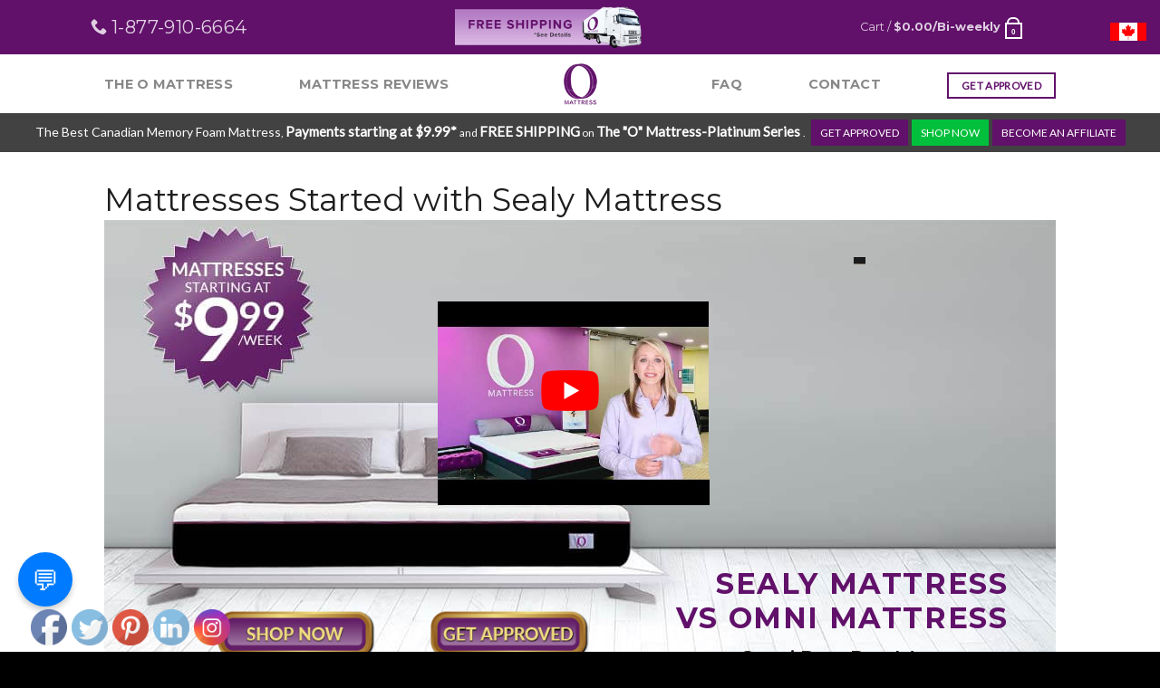

--- FILE ---
content_type: text/html; charset=UTF-8
request_url: https://mattressomni.ca/sealy-mattress/
body_size: 48718
content:
<!DOCTYPE html>
<!--[if IE 9 ]> <html lang="en-US" prefix="og: http://ogp.me/ns# fb: http://ogp.me/ns/fb#" class="ie9 loading-site no-js"> <![endif]-->
<!--[if IE 8 ]> <html lang="en-US" prefix="og: http://ogp.me/ns# fb: http://ogp.me/ns/fb#" class="ie8 loading-site no-js"> <![endif]-->
<!--[if (gte IE 9)|!(IE)]><!--><html lang="en-US" prefix="og: http://ogp.me/ns# fb: http://ogp.me/ns/fb#" class="loading-site no-js"> <!--<![endif]-->
<head><script>if(navigator.userAgent.match(/MSIE|Internet Explorer/i)||navigator.userAgent.match(/Trident\/7\..*?rv:11/i)){var href=document.location.href;if(!href.match(/[?&]nowprocket/)){if(href.indexOf("?")==-1){if(href.indexOf("#")==-1){document.location.href=href+"?nowprocket=1"}else{document.location.href=href.replace("#","?nowprocket=1#")}}else{if(href.indexOf("#")==-1){document.location.href=href+"&nowprocket=1"}else{document.location.href=href.replace("#","&nowprocket=1#")}}}}</script><script>class RocketLazyLoadScripts{constructor(e){this.triggerEvents=e,this.eventOptions={passive:!0},this.userEventListener=this.triggerListener.bind(this),this.delayedScripts={normal:[],async:[],defer:[]},this.allJQueries=[]}_addUserInteractionListener(e){this.triggerEvents.forEach((t=>window.addEventListener(t,e.userEventListener,e.eventOptions)))}_removeUserInteractionListener(e){this.triggerEvents.forEach((t=>window.removeEventListener(t,e.userEventListener,e.eventOptions)))}triggerListener(){this._removeUserInteractionListener(this),"loading"===document.readyState?document.addEventListener("DOMContentLoaded",this._loadEverythingNow.bind(this)):this._loadEverythingNow()}async _loadEverythingNow(){this._delayEventListeners(),this._delayJQueryReady(this),this._handleDocumentWrite(),this._registerAllDelayedScripts(),this._preloadAllScripts(),await this._loadScriptsFromList(this.delayedScripts.normal),await this._loadScriptsFromList(this.delayedScripts.defer),await this._loadScriptsFromList(this.delayedScripts.async),await this._triggerDOMContentLoaded(),await this._triggerWindowLoad(),window.dispatchEvent(new Event("rocket-allScriptsLoaded"))}_registerAllDelayedScripts(){document.querySelectorAll("script[type=rocketlazyloadscript]").forEach((e=>{e.hasAttribute("src")?e.hasAttribute("async")&&!1!==e.async?this.delayedScripts.async.push(e):e.hasAttribute("defer")&&!1!==e.defer||"module"===e.getAttribute("data-rocket-type")?this.delayedScripts.defer.push(e):this.delayedScripts.normal.push(e):this.delayedScripts.normal.push(e)}))}async _transformScript(e){return await this._requestAnimFrame(),new Promise((t=>{const n=document.createElement("script");let r;[...e.attributes].forEach((e=>{let t=e.nodeName;"type"!==t&&("data-rocket-type"===t&&(t="type",r=e.nodeValue),n.setAttribute(t,e.nodeValue))})),e.hasAttribute("src")?(n.addEventListener("load",t),n.addEventListener("error",t)):(n.text=e.text,t()),e.parentNode.replaceChild(n,e)}))}async _loadScriptsFromList(e){const t=e.shift();return t?(await this._transformScript(t),this._loadScriptsFromList(e)):Promise.resolve()}_preloadAllScripts(){var e=document.createDocumentFragment();[...this.delayedScripts.normal,...this.delayedScripts.defer,...this.delayedScripts.async].forEach((t=>{const n=t.getAttribute("src");if(n){const t=document.createElement("link");t.href=n,t.rel="preload",t.as="script",e.appendChild(t)}})),document.head.appendChild(e)}_delayEventListeners(){let e={};function t(t,n){!function(t){function n(n){return e[t].eventsToRewrite.indexOf(n)>=0?"rocket-"+n:n}e[t]||(e[t]={originalFunctions:{add:t.addEventListener,remove:t.removeEventListener},eventsToRewrite:[]},t.addEventListener=function(){arguments[0]=n(arguments[0]),e[t].originalFunctions.add.apply(t,arguments)},t.removeEventListener=function(){arguments[0]=n(arguments[0]),e[t].originalFunctions.remove.apply(t,arguments)})}(t),e[t].eventsToRewrite.push(n)}function n(e,t){let n=e[t];Object.defineProperty(e,t,{get:()=>n||function(){},set(r){e["rocket"+t]=n=r}})}t(document,"DOMContentLoaded"),t(window,"DOMContentLoaded"),t(window,"load"),t(window,"pageshow"),t(document,"readystatechange"),n(document,"onreadystatechange"),n(window,"onload"),n(window,"onpageshow")}_delayJQueryReady(e){let t=window.jQuery;Object.defineProperty(window,"jQuery",{get:()=>t,set(n){if(n&&n.fn&&!e.allJQueries.includes(n)){n.fn.ready=n.fn.init.prototype.ready=function(t){e.domReadyFired?t.bind(document)(n):document.addEventListener("rocket-DOMContentLoaded",(()=>t.bind(document)(n)))};const t=n.fn.on;n.fn.on=n.fn.init.prototype.on=function(){if(this[0]===window){function e(e){return e.split(" ").map((e=>"load"===e||0===e.indexOf("load.")?"rocket-jquery-load":e)).join(" ")}"string"==typeof arguments[0]||arguments[0]instanceof String?arguments[0]=e(arguments[0]):"object"==typeof arguments[0]&&Object.keys(arguments[0]).forEach((t=>{delete Object.assign(arguments[0],{[e(t)]:arguments[0][t]})[t]}))}return t.apply(this,arguments),this},e.allJQueries.push(n)}t=n}})}async _triggerDOMContentLoaded(){this.domReadyFired=!0,await this._requestAnimFrame(),document.dispatchEvent(new Event("rocket-DOMContentLoaded")),await this._requestAnimFrame(),window.dispatchEvent(new Event("rocket-DOMContentLoaded")),await this._requestAnimFrame(),document.dispatchEvent(new Event("rocket-readystatechange")),await this._requestAnimFrame(),document.rocketonreadystatechange&&document.rocketonreadystatechange()}async _triggerWindowLoad(){await this._requestAnimFrame(),window.dispatchEvent(new Event("rocket-load")),await this._requestAnimFrame(),window.rocketonload&&window.rocketonload(),await this._requestAnimFrame(),this.allJQueries.forEach((e=>e(window).trigger("rocket-jquery-load"))),window.dispatchEvent(new Event("rocket-pageshow")),await this._requestAnimFrame(),window.rocketonpageshow&&window.rocketonpageshow()}_handleDocumentWrite(){const e=new Map;document.write=document.writeln=function(t){const n=document.currentScript,r=document.createRange(),i=n.parentElement;let o=e.get(n);void 0===o&&(o=n.nextSibling,e.set(n,o));const a=document.createDocumentFragment();r.setStart(a,0),a.appendChild(r.createContextualFragment(t)),i.insertBefore(a,o)}}async _requestAnimFrame(){return new Promise((e=>requestAnimationFrame(e)))}static run(){const e=new RocketLazyLoadScripts(["keydown","mousemove","touchmove","touchstart","touchend","wheel"]);e._addUserInteractionListener(e)}}RocketLazyLoadScripts.run();
</script>
    <!-- Verification of Google Webmaster Central Starts -->
    <meta name="google-site-verification" content="N6mPs2FfCI7VtGomVclZpNTGr3iwdb_r7OJMVkD71kw" />
    <!-- Verification of Google Webmaster Central Starts Ends -->
    <!-- Google Tag Manager -->
<script type="rocketlazyloadscript">(function(w,d,s,l,i){w[l]=w[l]||[];w[l].push({'gtm.start':new Date().getTime(),event:'gtm.js'});var f=d.getElementsByTagName(s)[0],j=d.createElement(s),dl=l!='dataLayer'?'&l='+l:'';j.async=true;j.src='https://www.googletagmanager.com/gtm.js?id='+i+dl;f.parentNode.insertBefore(j,f);})(window,document,'script','dataLayer','GTM-5PDF2K4');</script>
    <!-- End Google Tag Manager -->
	<!-- Event snippet for MattressOmni CA Popup lead conversion page
	In your html page, add the snippet and call gtag_report_conversion when someone clicks on the chosen link or button. -->
<script type="rocketlazyloadscript">function gtag_report_conversion(url) {var callback = function () {if (typeof(url) != 'undefined') {window.location = url;}};
	gtag('event', 'conversion', {'send_to': 'AW-873835331/q09sCPOWgIwBEMPW1qAD','value': 20.0,'currency': 'CAD','event_callback': callback});return false;}
	</script>
	<!--Start of sharesale pixel -->
	<script type="rocketlazyloadscript" data-minify="1" src="https://mattressomni.ca/wp-content/cache/min/1/19038.js?ver=1749589222" data-rocket-type="text/javascript" defer="defer"></script>
	<!--End of sharesale pixel -->
    <script type="rocketlazyloadscript">!function(f,b,e,v,n,t,s){if(f.fbq)return;n=f.fbq=function(){n.callMethod?n.callMethod.apply(n,arguments):n.queue.push(arguments)};if(!f._fbq)f._fbq=n;n.push=n;n.loaded=!0;n.version='2.0';
n.queue=[];t=b.createElement(e);t.async=!0;t.src=v;s=b.getElementsByTagName(e)[0];s.parentNode.insertBefore(t,s)}(window, document,'script','https://connect.facebook.net/en_US/fbevents.js');
fbq('init', '1640194766143117');fbq('track', 'PageView');</script>
 <noscript><img height="1" width="1" alt="facebook live" style="display:none" src="https://www.facebook.com/tr?id=1640194766143117&ev=PageView&noscript=1"/></noscript>
    <!-- End Facebook Pixel Code -->
    <!-- Facebook Pixel Code -->
    <script type="rocketlazyloadscript">!function(f,b,e,v,n,t,s){if(f.fbq)return;n=f.fbq=function(){n.callMethod?n.callMethod.apply(n,arguments):n.queue.push(arguments)};if(!f._fbq)f._fbq=n;n.push=n;n.loaded=!0;n.version='2.0';
n.queue=[];t=b.createElement(e);t.async=!0;t.src=v;s=b.getElementsByTagName(e)[0];s.parentNode.insertBefore(t,s)}(window, document,'script','https://connect.facebook.net/en_US/fbevents.js');
fbq('init', '671854406609439');fbq('track', 'PageView');</script>
<noscript><img height="1" width="1" alt="facebook" style="display:none" src="https://www.facebook.com/tr?id=671854406609439&ev=PageView&noscript=1"/></noscript>
<!-- End Facebook Pixel Code -->
<!-- Facebook Pixel Code -->
<script type="rocketlazyloadscript">!function(f,b,e,v,n,t,s){if(f.fbq)return;n=f.fbq=function(){n.callMethod?n.callMethod.apply(n,arguments):n.queue.push(arguments)};if(!f._fbq)f._fbq=n;n.push=n;n.loaded=!0;n.version='2.0';
n.queue=[];t=b.createElement(e);t.async=!0;t.src=v;s=b.getElementsByTagName(e)[0];s.parentNode.insertBefore(t,s)}(window,document,'script','https://connect.facebook.net/en_US/fbevents.js');
fbq('init', '265872950503910');fbq('track', 'PageView');</script>
<noscript><img height="1" width="1" alt="facebook images" src="https://www.facebook.com/tr?id=265872950503910&ev=PageView&noscript=1"/></noscript>
<!-- End Facebook Pixel Code -->
<!-- Facebook Pixel Code -->
<script type="rocketlazyloadscript">!function(f,b,e,v,n,t,s){if(f.fbq)return;n=f.fbq=function(){n.callMethod?n.callMethod.apply(n,arguments):n.queue.push(arguments)};if(!f._fbq)f._fbq=n;n.push=n;n.loaded=!0;n.version='2.0';
n.queue=[];t=b.createElement(e);t.async=!0;t.src=v;s=b.getElementsByTagName(e)[0];s.parentNode.insertBefore(t,s)}(window,document,'script','https://connect.facebook.net/en_US/fbevents.js');
fbq('init', '2580335452206696');fbq('track', 'PageView');</script>
<noscript><img height="1" width="1" alt="facebook image" src="https://www.facebook.com/tr?id=2580335452206696&ev=PageView&noscript=1"/></noscript>
<!-- End Facebook Pixel Code -->
<!-- Global site tag (gtag.js) - Google Ads: 873835331 -->
 <script type="rocketlazyloadscript" async src="https://www.googletagmanager.com/gtag/js?id=AW-873835331"></script>
<script type="rocketlazyloadscript">window.dataLayer = window.dataLayer || [];function gtag(){dataLayer.push(arguments);}gtag('js', new Date());gtag('config', 'AW-873835331');</script>
<!-- Global site tag (gtag.js) - Google Analytics -->
<script type="rocketlazyloadscript" async src="https://www.googletagmanager.com/gtag/js?id=UA-144981151-1"></script>
<script type="rocketlazyloadscript">window.dataLayer = window.dataLayer || [];function gtag(){dataLayer.push(arguments);}gtag('js', new Date());gtag('config', 'UA-144981151-1');</script>
<!-- Pinterest Tag -->
<script type="rocketlazyloadscript">!function(e){if(!window.pintrk){window.pintrk = function () {window.pintrk.queue.push(Array.prototype.slice.call(arguments))};var n=window.pintrk;n.queue=[],n.version="3.0";var
	t=document.createElement("script");t.async=!0,t.src=e;var r=document.getElementsByTagName("script")[0];r.parentNode.insertBefore(t,r)}}("https://s.pinimg.com/ct/core.js");pintrk('load', '2614031152463', {em: '<user_email_address>'});pintrk('page');</script>
<noscript><img height="1" width="1" style="display:none;" alt="Pinterest Image" src="https://ct.pinterest.com/v3/?event=init&tid=2614031152463&pd[em]=<hashed_email_address>&noscript=1" /></noscript>
	<!-- end Pinterest Tag -->
    <!-- Bing Ads -->
    <script type="rocketlazyloadscript">(function(w,d,t,r,u){var f,n,i;w[u]=w[u]||[],f=function(){var o={ti:"25061833"};o.q=w[u],w[u]=new UET(o),w[u].push("pageLoad")},n=d.createElement(t),n.src=r,n.async=1,n.onload=n.onreadystatechange=function(){var s=this.readyState;s&&s!=="loaded"&&s!=="complete"||(f(),n.onload=n.onreadystatechange=null)},i=d.getElementsByTagName(t)[0],i.parentNode.insertBefore(n,i)})(window,document,"script","//bat.bing.com/bat.js","uetq");</script>
<meta charset="UTF-8" />
<meta name="viewport" content="width=device-width, initial-scale=1.0, maximum-scale=5.0, user-scalable=yes" />
<meta name="p:domain_verify" content="b468b58e9d2b48e2947603d56c658785" />
<meta name="msvalidate.01" content="25A95B1EAE7D859B0D22CB9F3B5CDF2C" />

<link rel="profile" href="http://gmpg.org/xfn/11" />
<link rel="pingback" href="https://mattressomni.ca/xmlrpc.php" />
<link rel="preconnect" href="https://fonts.googleapis.com" />
<link rel="preconnect" href="https://fonts.gstatic.com" crossorigin />

<link href="https://fonts.googleapis.com/css2?family=Source+Sans+Pro:wght@300;400;900&display=swap" rel="stylesheet" />
<link data-minify="1" href="https://mattressomni.ca/wp-content/cache/min/1/css/index.css?ver=1749589222" type="text/css" rel="stylesheet" />

<script type="rocketlazyloadscript">(function(html){html.className = html.className.replace(/\bno-js\b/,'js')})(document.documentElement);</script>
<title>How Mattresses Started with Sealy - A Proudly Canadian Mattress</title>
<meta name='robots' content='noindex, nofollow' />

<!-- This site is optimized with the Yoast SEO Premium plugin v6.3.1 - https://yoast.com/wordpress/plugins/seo/ -->
<meta name="description" content="Like Sealy mattress? You will love the O Mattress Mattress starting at only $9.99/wk Free shipping to your door and guaranteed instant approval. Zero down and no credit card needed."/>
<meta name="robots" content="noindex,follow"/>
<link rel="canonical" href="https://mattressomni.ca/sealy-mattress/" />
<meta property="og:locale" content="en_US" />
<meta property="og:type" content="article" />
<meta property="og:title" content="How Mattresses Started with Sealy - A Proudly Canadian Mattress" />
<meta property="og:description" content="Like Sealy mattress? You will love the O Mattress Mattress starting at only $9.99/wk Free shipping to your door and guaranteed instant approval. Zero down and no credit card needed." />
<meta property="og:url" content="https://mattressomni.ca/sealy-mattress/" />
<meta property="og:site_name" content="O Mattress | Canadian mattress | best memory foam mattress" />
<meta property="article:publisher" content="https://www.facebook.com/MattressOmni/" />
<meta property="article:tag" content="affordable" />
<meta property="article:tag" content="article" />
<meta property="article:tag" content="bad credit" />
<meta property="article:tag" content="bed" />
<meta property="article:tag" content="Canada" />
<meta property="article:tag" content="Canadian" />
<meta property="article:tag" content="credit" />
<meta property="article:tag" content="credit report" />
<meta property="article:tag" content="credit score" />
<meta property="article:tag" content="CTV News" />
<meta property="article:tag" content="depression" />
<meta property="article:tag" content="finance" />
<meta property="article:tag" content="free shipping" />
<meta property="article:tag" content="good credit" />
<meta property="article:tag" content="health" />
<meta property="article:tag" content="healthy" />
<meta property="article:tag" content="heart disease" />
<meta property="article:tag" content="insomnia" />
<meta property="article:tag" content="instant approval" />
<meta property="article:tag" content="lease" />
<meta property="article:tag" content="lease to own" />
<meta property="article:tag" content="leasing" />
<meta property="article:tag" content="mattress" />
<meta property="article:tag" content="mattress in a box" />
<meta property="article:tag" content="memory foam" />
<meta property="article:tag" content="mental health" />
<meta property="article:tag" content="money" />
<meta property="article:tag" content="no credit" />
<meta property="article:tag" content="O Mattress" />
<meta property="article:tag" content="Omni Mattress" />
<meta property="article:tag" content="physical health" />
<meta property="article:tag" content="research" />
<meta property="article:tag" content="save money" />
<meta property="article:tag" content="sleep" />
<meta property="article:tag" content="statistics" />
<meta property="article:tag" content="Statistics Canada" />
<meta property="article:tag" content="stress" />
<meta property="article:tag" content="warranty" />
<meta property="article:section" content="Mattress History" />
<meta property="article:published_time" content="2019-10-22T18:40:09-05:00" />
<meta property="article:modified_time" content="2021-05-12T12:04:20-05:00" />
<meta property="og:updated_time" content="2021-05-12T12:04:20-05:00" />
<meta property="og:image" content="https://mattressomni.ca/wp-content/uploads/2019/10/16979874439_a64d447976_k-1.jpg" />
<meta property="og:image:secure_url" content="https://mattressomni.ca/wp-content/uploads/2019/10/16979874439_a64d447976_k-1.jpg" />
<meta property="og:image:width" content="2048" />
<meta property="og:image:height" content="1350" />
<meta name="twitter:card" content="summary_large_image" />
<meta name="twitter:description" content="Like Sealy mattress? You will love the O Mattress Mattress starting at only $9.99/wk Free shipping to your door and guaranteed instant approval. Zero down and no credit card needed." />
<meta name="twitter:title" content="How Mattresses Started with Sealy - A Proudly Canadian Mattress" />
<meta name="twitter:site" content="@MattressOmni" />
<meta name="twitter:image" content="https://mattressomni.ca/wp-content/uploads/2019/10/16979874439_a64d447976_k-1.jpg" />
<meta name="twitter:creator" content="@MattressOmni" />
<script type='application/ld+json'>{"@context":"http:\/\/schema.org","@type":"WebSite","@id":"#website","url":"https:\/\/mattressomni.ca\/","name":"The O Mattress","potentialAction":{"@type":"SearchAction","target":"https:\/\/mattressomni.ca\/?s={search_term_string}","query-input":"required name=search_term_string"}}</script>
<script type='application/ld+json'>{"@context":"http:\/\/schema.org","@type":"Organization","url":"https:\/\/mattressomni.ca\/sealy-mattress\/","sameAs":["https:\/\/www.facebook.com\/MattressOmni\/","https:\/\/www.instagram.com\/mattress.omni\/","https:\/\/www.linkedin.com\/checkpoint\/challengesV2\/AQGGTZyJ36gtJwAAAXKpyTjF2JVAA4kSd9hvRuFL8EKSSHDBrvhri28QrrZylc0X_ej0_1PQuIqOcEBr6JOocQY0VUNoUTVFoQ","https:\/\/www.pinterest.ca\/MattressOmni\/","https:\/\/twitter.com\/MattressOmni"],"@id":"#organization","name":"The O Mattress","logo":"https:\/\/mattressomni.ca\/wp-content\/uploads\/2018\/01\/TopLogoSmall.png"}</script>
<!-- / Yoast SEO Premium plugin. -->

<link rel='dns-prefetch' href='//maps.googleapis.com' />
<link rel='dns-prefetch' href='//www.dwin1.com' />
<link rel='dns-prefetch' href='//www.google.com' />
<link rel='dns-prefetch' href='//fonts.googleapis.com' />
<link rel="alternate" type="application/rss+xml" title="O Mattress | Canadian mattress | best memory foam mattress &raquo; Feed" href="https://mattressomni.ca/feed/" />
<link rel="alternate" type="application/rss+xml" title="O Mattress | Canadian mattress | best memory foam mattress &raquo; Comments Feed" href="https://mattressomni.ca/comments/feed/" />
<script type="rocketlazyloadscript" data-rocket-type="text/javascript">
window._wpemojiSettings = {"baseUrl":"https:\/\/s.w.org\/images\/core\/emoji\/14.0.0\/72x72\/","ext":".png","svgUrl":"https:\/\/s.w.org\/images\/core\/emoji\/14.0.0\/svg\/","svgExt":".svg","source":{"concatemoji":"https:\/\/mattressomni.ca\/wp-includes\/js\/wp-emoji-release.min.js?ver=6.1.9"}};
/*! This file is auto-generated */
!function(e,a,t){var n,r,o,i=a.createElement("canvas"),p=i.getContext&&i.getContext("2d");function s(e,t){var a=String.fromCharCode,e=(p.clearRect(0,0,i.width,i.height),p.fillText(a.apply(this,e),0,0),i.toDataURL());return p.clearRect(0,0,i.width,i.height),p.fillText(a.apply(this,t),0,0),e===i.toDataURL()}function c(e){var t=a.createElement("script");t.src=e,t.defer=t.type="text/javascript",a.getElementsByTagName("head")[0].appendChild(t)}for(o=Array("flag","emoji"),t.supports={everything:!0,everythingExceptFlag:!0},r=0;r<o.length;r++)t.supports[o[r]]=function(e){if(p&&p.fillText)switch(p.textBaseline="top",p.font="600 32px Arial",e){case"flag":return s([127987,65039,8205,9895,65039],[127987,65039,8203,9895,65039])?!1:!s([55356,56826,55356,56819],[55356,56826,8203,55356,56819])&&!s([55356,57332,56128,56423,56128,56418,56128,56421,56128,56430,56128,56423,56128,56447],[55356,57332,8203,56128,56423,8203,56128,56418,8203,56128,56421,8203,56128,56430,8203,56128,56423,8203,56128,56447]);case"emoji":return!s([129777,127995,8205,129778,127999],[129777,127995,8203,129778,127999])}return!1}(o[r]),t.supports.everything=t.supports.everything&&t.supports[o[r]],"flag"!==o[r]&&(t.supports.everythingExceptFlag=t.supports.everythingExceptFlag&&t.supports[o[r]]);t.supports.everythingExceptFlag=t.supports.everythingExceptFlag&&!t.supports.flag,t.DOMReady=!1,t.readyCallback=function(){t.DOMReady=!0},t.supports.everything||(n=function(){t.readyCallback()},a.addEventListener?(a.addEventListener("DOMContentLoaded",n,!1),e.addEventListener("load",n,!1)):(e.attachEvent("onload",n),a.attachEvent("onreadystatechange",function(){"complete"===a.readyState&&t.readyCallback()})),(e=t.source||{}).concatemoji?c(e.concatemoji):e.wpemoji&&e.twemoji&&(c(e.twemoji),c(e.wpemoji)))}(window,document,window._wpemojiSettings);
</script>
<style type="text/css">
img.wp-smiley,
img.emoji {
	display: inline !important;
	border: none !important;
	box-shadow: none !important;
	height: 1em !important;
	width: 1em !important;
	margin: 0 0.07em !important;
	vertical-align: -0.1em !important;
	background: none !important;
	padding: 0 !important;
}
</style>
	<link rel='stylesheet' id='wp-block-library-css' href='https://mattressomni.ca/wp-includes/css/dist/block-library/style.min.css?ver=6.1.9' type='text/css' media='all' />
<link data-minify="1" rel='stylesheet' id='wc-block-vendors-style-css' href='https://mattressomni.ca/wp-content/cache/min/1/wp-content/plugins/woocommerce/packages/woocommerce-blocks/build/vendors-style.css?ver=1749589222' type='text/css' media='all' />
<link data-minify="1" rel='stylesheet' id='wc-block-style-css' href='https://mattressomni.ca/wp-content/cache/min/1/wp-content/plugins/woocommerce/packages/woocommerce-blocks/build/style.css?ver=1749589222' type='text/css' media='all' />
<link rel='stylesheet' id='classic-theme-styles-css' href='https://mattressomni.ca/wp-includes/css/classic-themes.min.css?ver=1' type='text/css' media='all' />
<style id='global-styles-inline-css' type='text/css'>
body{--wp--preset--color--black: #000000;--wp--preset--color--cyan-bluish-gray: #abb8c3;--wp--preset--color--white: #ffffff;--wp--preset--color--pale-pink: #f78da7;--wp--preset--color--vivid-red: #cf2e2e;--wp--preset--color--luminous-vivid-orange: #ff6900;--wp--preset--color--luminous-vivid-amber: #fcb900;--wp--preset--color--light-green-cyan: #7bdcb5;--wp--preset--color--vivid-green-cyan: #00d084;--wp--preset--color--pale-cyan-blue: #8ed1fc;--wp--preset--color--vivid-cyan-blue: #0693e3;--wp--preset--color--vivid-purple: #9b51e0;--wp--preset--gradient--vivid-cyan-blue-to-vivid-purple: linear-gradient(135deg,rgba(6,147,227,1) 0%,rgb(155,81,224) 100%);--wp--preset--gradient--light-green-cyan-to-vivid-green-cyan: linear-gradient(135deg,rgb(122,220,180) 0%,rgb(0,208,130) 100%);--wp--preset--gradient--luminous-vivid-amber-to-luminous-vivid-orange: linear-gradient(135deg,rgba(252,185,0,1) 0%,rgba(255,105,0,1) 100%);--wp--preset--gradient--luminous-vivid-orange-to-vivid-red: linear-gradient(135deg,rgba(255,105,0,1) 0%,rgb(207,46,46) 100%);--wp--preset--gradient--very-light-gray-to-cyan-bluish-gray: linear-gradient(135deg,rgb(238,238,238) 0%,rgb(169,184,195) 100%);--wp--preset--gradient--cool-to-warm-spectrum: linear-gradient(135deg,rgb(74,234,220) 0%,rgb(151,120,209) 20%,rgb(207,42,186) 40%,rgb(238,44,130) 60%,rgb(251,105,98) 80%,rgb(254,248,76) 100%);--wp--preset--gradient--blush-light-purple: linear-gradient(135deg,rgb(255,206,236) 0%,rgb(152,150,240) 100%);--wp--preset--gradient--blush-bordeaux: linear-gradient(135deg,rgb(254,205,165) 0%,rgb(254,45,45) 50%,rgb(107,0,62) 100%);--wp--preset--gradient--luminous-dusk: linear-gradient(135deg,rgb(255,203,112) 0%,rgb(199,81,192) 50%,rgb(65,88,208) 100%);--wp--preset--gradient--pale-ocean: linear-gradient(135deg,rgb(255,245,203) 0%,rgb(182,227,212) 50%,rgb(51,167,181) 100%);--wp--preset--gradient--electric-grass: linear-gradient(135deg,rgb(202,248,128) 0%,rgb(113,206,126) 100%);--wp--preset--gradient--midnight: linear-gradient(135deg,rgb(2,3,129) 0%,rgb(40,116,252) 100%);--wp--preset--duotone--dark-grayscale: url('#wp-duotone-dark-grayscale');--wp--preset--duotone--grayscale: url('#wp-duotone-grayscale');--wp--preset--duotone--purple-yellow: url('#wp-duotone-purple-yellow');--wp--preset--duotone--blue-red: url('#wp-duotone-blue-red');--wp--preset--duotone--midnight: url('#wp-duotone-midnight');--wp--preset--duotone--magenta-yellow: url('#wp-duotone-magenta-yellow');--wp--preset--duotone--purple-green: url('#wp-duotone-purple-green');--wp--preset--duotone--blue-orange: url('#wp-duotone-blue-orange');--wp--preset--font-size--small: 13px;--wp--preset--font-size--medium: 20px;--wp--preset--font-size--large: 36px;--wp--preset--font-size--x-large: 42px;--wp--preset--spacing--20: 0.44rem;--wp--preset--spacing--30: 0.67rem;--wp--preset--spacing--40: 1rem;--wp--preset--spacing--50: 1.5rem;--wp--preset--spacing--60: 2.25rem;--wp--preset--spacing--70: 3.38rem;--wp--preset--spacing--80: 5.06rem;}:where(.is-layout-flex){gap: 0.5em;}body .is-layout-flow > .alignleft{float: left;margin-inline-start: 0;margin-inline-end: 2em;}body .is-layout-flow > .alignright{float: right;margin-inline-start: 2em;margin-inline-end: 0;}body .is-layout-flow > .aligncenter{margin-left: auto !important;margin-right: auto !important;}body .is-layout-constrained > .alignleft{float: left;margin-inline-start: 0;margin-inline-end: 2em;}body .is-layout-constrained > .alignright{float: right;margin-inline-start: 2em;margin-inline-end: 0;}body .is-layout-constrained > .aligncenter{margin-left: auto !important;margin-right: auto !important;}body .is-layout-constrained > :where(:not(.alignleft):not(.alignright):not(.alignfull)){max-width: var(--wp--style--global--content-size);margin-left: auto !important;margin-right: auto !important;}body .is-layout-constrained > .alignwide{max-width: var(--wp--style--global--wide-size);}body .is-layout-flex{display: flex;}body .is-layout-flex{flex-wrap: wrap;align-items: center;}body .is-layout-flex > *{margin: 0;}:where(.wp-block-columns.is-layout-flex){gap: 2em;}.has-black-color{color: var(--wp--preset--color--black) !important;}.has-cyan-bluish-gray-color{color: var(--wp--preset--color--cyan-bluish-gray) !important;}.has-white-color{color: var(--wp--preset--color--white) !important;}.has-pale-pink-color{color: var(--wp--preset--color--pale-pink) !important;}.has-vivid-red-color{color: var(--wp--preset--color--vivid-red) !important;}.has-luminous-vivid-orange-color{color: var(--wp--preset--color--luminous-vivid-orange) !important;}.has-luminous-vivid-amber-color{color: var(--wp--preset--color--luminous-vivid-amber) !important;}.has-light-green-cyan-color{color: var(--wp--preset--color--light-green-cyan) !important;}.has-vivid-green-cyan-color{color: var(--wp--preset--color--vivid-green-cyan) !important;}.has-pale-cyan-blue-color{color: var(--wp--preset--color--pale-cyan-blue) !important;}.has-vivid-cyan-blue-color{color: var(--wp--preset--color--vivid-cyan-blue) !important;}.has-vivid-purple-color{color: var(--wp--preset--color--vivid-purple) !important;}.has-black-background-color{background-color: var(--wp--preset--color--black) !important;}.has-cyan-bluish-gray-background-color{background-color: var(--wp--preset--color--cyan-bluish-gray) !important;}.has-white-background-color{background-color: var(--wp--preset--color--white) !important;}.has-pale-pink-background-color{background-color: var(--wp--preset--color--pale-pink) !important;}.has-vivid-red-background-color{background-color: var(--wp--preset--color--vivid-red) !important;}.has-luminous-vivid-orange-background-color{background-color: var(--wp--preset--color--luminous-vivid-orange) !important;}.has-luminous-vivid-amber-background-color{background-color: var(--wp--preset--color--luminous-vivid-amber) !important;}.has-light-green-cyan-background-color{background-color: var(--wp--preset--color--light-green-cyan) !important;}.has-vivid-green-cyan-background-color{background-color: var(--wp--preset--color--vivid-green-cyan) !important;}.has-pale-cyan-blue-background-color{background-color: var(--wp--preset--color--pale-cyan-blue) !important;}.has-vivid-cyan-blue-background-color{background-color: var(--wp--preset--color--vivid-cyan-blue) !important;}.has-vivid-purple-background-color{background-color: var(--wp--preset--color--vivid-purple) !important;}.has-black-border-color{border-color: var(--wp--preset--color--black) !important;}.has-cyan-bluish-gray-border-color{border-color: var(--wp--preset--color--cyan-bluish-gray) !important;}.has-white-border-color{border-color: var(--wp--preset--color--white) !important;}.has-pale-pink-border-color{border-color: var(--wp--preset--color--pale-pink) !important;}.has-vivid-red-border-color{border-color: var(--wp--preset--color--vivid-red) !important;}.has-luminous-vivid-orange-border-color{border-color: var(--wp--preset--color--luminous-vivid-orange) !important;}.has-luminous-vivid-amber-border-color{border-color: var(--wp--preset--color--luminous-vivid-amber) !important;}.has-light-green-cyan-border-color{border-color: var(--wp--preset--color--light-green-cyan) !important;}.has-vivid-green-cyan-border-color{border-color: var(--wp--preset--color--vivid-green-cyan) !important;}.has-pale-cyan-blue-border-color{border-color: var(--wp--preset--color--pale-cyan-blue) !important;}.has-vivid-cyan-blue-border-color{border-color: var(--wp--preset--color--vivid-cyan-blue) !important;}.has-vivid-purple-border-color{border-color: var(--wp--preset--color--vivid-purple) !important;}.has-vivid-cyan-blue-to-vivid-purple-gradient-background{background: var(--wp--preset--gradient--vivid-cyan-blue-to-vivid-purple) !important;}.has-light-green-cyan-to-vivid-green-cyan-gradient-background{background: var(--wp--preset--gradient--light-green-cyan-to-vivid-green-cyan) !important;}.has-luminous-vivid-amber-to-luminous-vivid-orange-gradient-background{background: var(--wp--preset--gradient--luminous-vivid-amber-to-luminous-vivid-orange) !important;}.has-luminous-vivid-orange-to-vivid-red-gradient-background{background: var(--wp--preset--gradient--luminous-vivid-orange-to-vivid-red) !important;}.has-very-light-gray-to-cyan-bluish-gray-gradient-background{background: var(--wp--preset--gradient--very-light-gray-to-cyan-bluish-gray) !important;}.has-cool-to-warm-spectrum-gradient-background{background: var(--wp--preset--gradient--cool-to-warm-spectrum) !important;}.has-blush-light-purple-gradient-background{background: var(--wp--preset--gradient--blush-light-purple) !important;}.has-blush-bordeaux-gradient-background{background: var(--wp--preset--gradient--blush-bordeaux) !important;}.has-luminous-dusk-gradient-background{background: var(--wp--preset--gradient--luminous-dusk) !important;}.has-pale-ocean-gradient-background{background: var(--wp--preset--gradient--pale-ocean) !important;}.has-electric-grass-gradient-background{background: var(--wp--preset--gradient--electric-grass) !important;}.has-midnight-gradient-background{background: var(--wp--preset--gradient--midnight) !important;}.has-small-font-size{font-size: var(--wp--preset--font-size--small) !important;}.has-medium-font-size{font-size: var(--wp--preset--font-size--medium) !important;}.has-large-font-size{font-size: var(--wp--preset--font-size--large) !important;}.has-x-large-font-size{font-size: var(--wp--preset--font-size--x-large) !important;}
.wp-block-navigation a:where(:not(.wp-element-button)){color: inherit;}
:where(.wp-block-columns.is-layout-flex){gap: 2em;}
.wp-block-pullquote{font-size: 1.5em;line-height: 1.6;}
</style>
<link rel='stylesheet' id='ihotspot-css' href='https://mattressomni.ca/wp-content/plugins/devvn-image-hotspot/frontend/css/ihotspot.min.css?ver=1.2.0' type='text/css' media='all' />
<link data-minify="1" rel='stylesheet' id='simple-chatbot-style-css' href='https://mattressomni.ca/wp-content/cache/min/1/wp-content/plugins/simple-chatbot/chatbot.css?ver=1749589222' type='text/css' media='all' />
<link data-minify="1" rel='stylesheet' id='ewd-urp-css-css' href='https://mattressomni.ca/wp-content/cache/min/1/wp-content/plugins/ultimate-reviews/assets/css/ewd-urp.css?ver=1749589222' type='text/css' media='all' />
<link data-minify="1" rel='stylesheet' id='dashicons-css' href='https://mattressomni.ca/wp-content/cache/min/1/wp-includes/css/dashicons.min.css?ver=1749589222' type='text/css' media='all' />
<link data-minify="1" rel='stylesheet' id='SFSImainCss-css' href='https://mattressomni.ca/wp-content/cache/min/1/wp-content/plugins/ultimate-social-media-icons/css/sfsi-style.css?ver=1749589222' type='text/css' media='all' />
<link data-minify="1" rel='stylesheet' id='disable_sfsi-css' href='https://mattressomni.ca/wp-content/cache/min/1/wp-content/plugins/ultimate-social-media-icons/css/disable_sfsi.css?ver=1749589222' type='text/css' media='all' />
<style id='woocommerce-inline-inline-css' type='text/css'>
.woocommerce form .form-row .required { visibility: visible; }
</style>
<link data-minify="1" rel='stylesheet' id='qcld-woo-chatbot-frontend-style-css' href='https://mattressomni.ca/wp-content/cache/min/1/wp-content/plugins/woowbot-woocommerce-chatbot/css/frontend-style.css?ver=1749589222' type='text/css' media='screen' />
<link rel='stylesheet' id='style-css' href='https://mattressomni.ca/wp-content/themes/flatsome-child/style.min.css?ver=1.1' type='text/css' media='all' />
<link rel='stylesheet' id='omattress-css' href='https://mattressomni.ca/wp-content/themes/flatsome-child/css/omatress.min.css?ver=1.1' type='text/css' media='all' />
<link rel='stylesheet' id='mediaOmattress-css' href='https://mattressomni.ca/wp-content/themes/flatsome-child/css/mediaOmattress.min.css?ver=1.1' type='text/css' media='all' />
<link data-minify="1" rel='stylesheet' id='flatsome-icons-css' href='https://mattressomni.ca/wp-content/cache/min/1/wp-content/themes/flatsome/assets/css/fl-icons.css?ver=1749589222' type='text/css' media='all' />
<link data-minify="1" rel='stylesheet' id='tawcvs-frontend-css' href='https://mattressomni.ca/wp-content/cache/min/1/wp-content/plugins/variation-swatches-for-woocommerce/assets/css/frontend.css?ver=1749589222' type='text/css' media='all' />
<link rel='stylesheet' id='gforms_reset_css-css' href='https://mattressomni.ca/wp-content/plugins/gravityforms-master/css/formreset.min.css?ver=2.2.5' type='text/css' media='all' />
<link rel='stylesheet' id='gforms_formsmain_css-css' href='https://mattressomni.ca/wp-content/plugins/gravityforms-master/css/formsmain.min.css?ver=2.2.5' type='text/css' media='all' />
<link rel='stylesheet' id='gforms_ready_class_css-css' href='https://mattressomni.ca/wp-content/plugins/gravityforms-master/css/readyclass.min.css?ver=2.2.5' type='text/css' media='all' />
<link rel='stylesheet' id='gforms_browsers_css-css' href='https://mattressomni.ca/wp-content/plugins/gravityforms-master/css/browsers.min.css?ver=2.2.5' type='text/css' media='all' />
<link data-minify="1" rel='stylesheet' id='popup-maker-site-css' href='https://mattressomni.ca/wp-content/cache/min/1/wp-content/uploads/pum/pum-site-styles.css?ver=1749589222' type='text/css' media='all' />
<link data-minify="1" rel='stylesheet' id='flatsome-main-css' href='https://mattressomni.ca/wp-content/cache/min/1/wp-content/themes/flatsome/assets/css/flatsome.css?ver=1749589222' type='text/css' media='all' />
<link data-minify="1" rel='stylesheet' id='flatsome-shop-css' href='https://mattressomni.ca/wp-content/cache/min/1/wp-content/themes/flatsome/assets/css/flatsome-shop.css?ver=1749589222' type='text/css' media='all' />
<link data-minify="1" rel='stylesheet' id='flatsome-style-css' href='https://mattressomni.ca/wp-content/cache/min/1/wp-content/themes/flatsome-child/style.css?ver=1749589222' type='text/css' media='all' />
<link rel='stylesheet' id='flatsome-googlefonts-css' href='//fonts.googleapis.com/css?family=Montserrat%3Aregular%2C600%2C700%7CLato%3Aregular%2Cdefault%7CDancing+Script%3Aregular%2Cdefault&#038;display=swap&#038;ver=3.9' type='text/css' media='all' />
<style id='rocket-lazyload-inline-css' type='text/css'>
.rll-youtube-player{position:relative;padding-bottom:56.23%;height:0;overflow:hidden;max-width:100%;}.rll-youtube-player iframe{position:absolute;top:0;left:0;width:100%;height:100%;z-index:100;background:0 0}.rll-youtube-player img{bottom:0;display:block;left:0;margin:auto;max-width:100%;width:100%;position:absolute;right:0;top:0;border:none;height:auto;cursor:pointer;-webkit-transition:.4s all;-moz-transition:.4s all;transition:.4s all}.rll-youtube-player img:hover{-webkit-filter:brightness(75%)}.rll-youtube-player .play{height:72px;width:72px;left:50%;top:50%;margin-left:-36px;margin-top:-36px;position:absolute;background:url(https://mattressomni.ca/wp-content/plugins/wp-rocket/assets/img/youtube.png) no-repeat;cursor:pointer}
</style>
<script type="rocketlazyloadscript" data-rocket-type='text/javascript' src='https://mattressomni.ca/wp-includes/js/jquery/jquery.min.js?ver=3.6.1' id='jquery-core-js' defer></script>
<script type="rocketlazyloadscript" data-rocket-type='text/javascript' src='https://mattressomni.ca/wp-includes/js/jquery/jquery-migrate.min.js?ver=3.3.2' id='jquery-migrate-js' defer></script>
<script type="rocketlazyloadscript" data-minify="1" data-rocket-type="text/javascript" src="https://mattressomni.ca/wp-content/cache/min/1/19038.js?ver=1749589222" defer data-noptimize></script>
<script type="rocketlazyloadscript" data-rocket-type='text/javascript' src='https://mattressomni.ca/wp-content/plugins/gravityforms-master/js/jquery.json.min.js?ver=2.2.5' id='gform_json-js' defer></script>
<script type="rocketlazyloadscript" data-rocket-type='text/javascript' src='https://mattressomni.ca/wp-content/plugins/gravityforms-master/js/gravityforms.min.js?ver=2.2.5' id='gform_gravityforms-js' defer></script>
<script type="rocketlazyloadscript" data-rocket-type='text/javascript' src='https://mattressomni.ca/wp-content/plugins/gravityforms-master/js/conditional_logic.min.js?ver=2.2.5' id='gform_conditional_logic-js' defer></script>
<script type="rocketlazyloadscript" data-rocket-type='text/javascript' src='https://mattressomni.ca/wp-content/plugins/gravityforms-master/js/jquery.maskedinput.min.js?ver=2.2.5' id='gform_masked_input-js' defer></script>
<script type="rocketlazyloadscript" data-rocket-type='text/javascript' src='https://mattressomni.ca/wp-content/plugins/gravityforms-master/js/placeholders.jquery.min.js?ver=2.2.5' id='gform_placeholder-js' defer></script>
<link rel="https://api.w.org/" href="https://mattressomni.ca/wp-json/" /><link rel="alternate" type="application/json" href="https://mattressomni.ca/wp-json/wp/v2/posts/6257" /><link rel="EditURI" type="application/rsd+xml" title="RSD" href="https://mattressomni.ca/xmlrpc.php?rsd" />
<link rel="wlwmanifest" type="application/wlwmanifest+xml" href="https://mattressomni.ca/wp-includes/wlwmanifest.xml" />
<meta name="generator" content="WordPress 6.1.9" />
<meta name="generator" content="WooCommerce 4.5.5" />
<link rel='shortlink' href='https://mattressomni.ca/?p=6257' />
<link rel="alternate" type="application/json+oembed" href="https://mattressomni.ca/wp-json/oembed/1.0/embed?url=https%3A%2F%2Fmattressomni.ca%2Fsealy-mattress%2F" />
<link rel="alternate" type="text/xml+oembed" href="https://mattressomni.ca/wp-json/oembed/1.0/embed?url=https%3A%2F%2Fmattressomni.ca%2Fsealy-mattress%2F&#038;format=xml" />

	<script type="rocketlazyloadscript">
	var input_fields = ' #billing_address_1';
	</script>
<!-- Twitter universal website tag code -->
<script type="rocketlazyloadscript">
!function(e,t,n,s,u,a){e.twq||(s=e.twq=function(){s.exe?s.exe.apply(s,arguments):s.queue.push(arguments);
},s.version='1.1',s.queue=[],u=t.createElement(n),u.async=!0,u.src='//static.ads-twitter.com/uwt.js',
a=t.getElementsByTagName(n)[0],a.parentNode.insertBefore(u,a))}(window,document,'script');
// Insert Twitter Pixel ID and Standard Event data below
twq('init','o5cmu');
twq('track','PageView');
</script>
<!-- End Twitter universal website tag code -->

<script type="rocketlazyloadscript">
!function (w, d, t) {
  w.TiktokAnalyticsObject=t;var ttq=w[t]=w[t]||[];ttq.methods=["page","track","identify","instances","debug","on","off","once","ready","alias","group","enableCookie","disableCookie"],ttq.setAndDefer=function(t,e){t[e]=function(){t.push([e].concat(Array.prototype.slice.call(arguments,0)))}};for(var i=0;i<ttq.methods.length;i++)ttq.setAndDefer(ttq,ttq.methods[i]);ttq.instance=function(t){for(var e=ttq._i[t]||[],n=0;n<ttq.methods.length;n++)ttq.setAndDefer(e,ttq.methods[n]);return e},ttq.load=function(e,n){var i="https://analytics.tiktok.com/i18n/pixel/events.js";ttq._i=ttq._i||{},ttq._i[e]=[],ttq._i[e]._u=i,ttq._t=ttq._t||{},ttq._t[e]=+new Date,ttq._o=ttq._o||{},ttq._o[e]=n||{};var o=document.createElement("script");o.type="text/javascript",o.async=!0,o.src=i+"?sdkid="+e+"&lib="+t;var a=document.getElementsByTagName("script")[0];a.parentNode.insertBefore(o,a)};


  ttq.load('C0QNV1HURMH959SBOCJG');
  ttq.page();
}(window, document, 'ttq');
</script>    
    <script type="rocketlazyloadscript" data-rocket-type="text/javascript">
        var ajaxurl = 'https://mattressomni.ca/wp-admin/admin-ajax.php';
    </script>
<meta name="follow.[base64]" content="WUgXqU937f5CXsj9TVgU"/><script type="rocketlazyloadscript" data-rocket-type="text/javascript">
	           var ajaxurl = "https://mattressomni.ca/wp-admin/admin-ajax.php";
	         </script><script type="rocketlazyloadscript" data-rocket-type="text/javascript" src="//mattressomni.ca/?wordfence_syncAttackData=1768836018.7492" async></script><!--[if IE]><link rel="stylesheet" type="text/css" href="https://mattressomni.ca/wp-content/themes/flatsome/assets/css/ie-fallback.css"><script src="//cdnjs.cloudflare.com/ajax/libs/html5shiv/3.6.1/html5shiv.js"></script><script>var head = document.getElementsByTagName('head')[0],style = document.createElement('style');style.type = 'text/css';style.styleSheet.cssText = ':before,:after{content:none !important';head.appendChild(style);setTimeout(function(){head.removeChild(style);}, 0);</script><script src="https://mattressomni.ca/wp-content/themes/flatsome/assets/libs/ie-flexibility.js"></script><![endif]-->	<noscript><style>.woocommerce-product-gallery{ opacity: 1 !important; }</style></noscript>
	<link rel="icon" href="https://mattressomni.ca/wp-content/uploads/2018/01/cropped-TopLogoSmall-32x32.png" sizes="32x32" />
<link rel="icon" href="https://mattressomni.ca/wp-content/uploads/2018/01/cropped-TopLogoSmall-192x192.png" sizes="192x192" />
<link rel="apple-touch-icon" href="https://mattressomni.ca/wp-content/uploads/2018/01/cropped-TopLogoSmall-180x180.png" />
<meta name="msapplication-TileImage" content="https://mattressomni.ca/wp-content/uploads/2018/01/cropped-TopLogoSmall-270x270.png" />
<style id="custom-css" type="text/css">:root {--primary-color: #61116a;}.header-main{height: 85px}#logo img{max-height: 85px}#logo{width:85px;}.header-bottom{min-height: 43px}.header-top{min-height: 35px}.transparent .header-main{height: 30px}.transparent #logo img{max-height: 30px}.has-transparent + .page-title:first-of-type,.has-transparent + #main > .page-title,.has-transparent + #main > div > .page-title,.has-transparent + #main .page-header-wrapper:first-of-type .page-title{padding-top: 110px;}.header.show-on-scroll,.stuck .header-main{height:70px!important}.stuck #logo img{max-height: 70px!important}.search-form{ width: 61%;}.header-bg-color, .header-wrapper {background-color: rgba(255,255,255,0.9)}.header-bottom {background-color: #424242}.header-main .nav > li > a{line-height: 16px }.header-bottom-nav > li > a{line-height: 16px }@media (max-width: 549px) {.header-main{height: 70px}#logo img{max-height: 70px}}.nav-dropdown{font-size:100%}.header-top{background-color:#61116a!important;}/* Color */.accordion-title.active, .has-icon-bg .icon .icon-inner,.logo a, .primary.is-underline, .primary.is-link, .badge-outline .badge-inner, .nav-outline > li.active> a,.nav-outline >li.active > a, .cart-icon strong,[data-color='primary'], .is-outline.primary{color: #61116a;}/* Color !important */[data-text-color="primary"]{color: #61116a!important;}/* Background Color */[data-text-bg="primary"]{background-color: #61116a;}/* Background */.scroll-to-bullets a,.featured-title, .label-new.menu-item > a:after, .nav-pagination > li > .current,.nav-pagination > li > span:hover,.nav-pagination > li > a:hover,.has-hover:hover .badge-outline .badge-inner,button[type="submit"], .button.wc-forward:not(.checkout):not(.checkout-button), .button.submit-button, .button.primary:not(.is-outline),.featured-table .title,.is-outline:hover, .has-icon:hover .icon-label,.nav-dropdown-bold .nav-column li > a:hover, .nav-dropdown.nav-dropdown-bold > li > a:hover, .nav-dropdown-bold.dark .nav-column li > a:hover, .nav-dropdown.nav-dropdown-bold.dark > li > a:hover, .is-outline:hover, .tagcloud a:hover,.grid-tools a, input[type='submit']:not(.is-form), .box-badge:hover .box-text, input.button.alt,.nav-box > li > a:hover,.nav-box > li.active > a,.nav-pills > li.active > a ,.current-dropdown .cart-icon strong, .cart-icon:hover strong, .nav-line-bottom > li > a:before, .nav-line-grow > li > a:before, .nav-line > li > a:before,.banner, .header-top, .slider-nav-circle .flickity-prev-next-button:hover svg, .slider-nav-circle .flickity-prev-next-button:hover .arrow, .primary.is-outline:hover, .button.primary:not(.is-outline), input[type='submit'].primary, input[type='submit'].primary, input[type='reset'].button, input[type='button'].primary, .badge-inner{background-color: #61116a;}/* Border */.nav-vertical.nav-tabs > li.active > a,.scroll-to-bullets a.active,.nav-pagination > li > .current,.nav-pagination > li > span:hover,.nav-pagination > li > a:hover,.has-hover:hover .badge-outline .badge-inner,.accordion-title.active,.featured-table,.is-outline:hover, .tagcloud a:hover,blockquote, .has-border, .cart-icon strong:after,.cart-icon strong,.blockUI:before, .processing:before,.loading-spin, .slider-nav-circle .flickity-prev-next-button:hover svg, .slider-nav-circle .flickity-prev-next-button:hover .arrow, .primary.is-outline:hover{border-color: #61116a}.nav-tabs > li.active > a{border-top-color: #61116a}.widget_shopping_cart_content .blockUI.blockOverlay:before { border-left-color: #61116a }.woocommerce-checkout-review-order .blockUI.blockOverlay:before { border-left-color: #61116a }/* Fill */.slider .flickity-prev-next-button:hover svg,.slider .flickity-prev-next-button:hover .arrow{fill: #61116a;}/* Background Color */[data-icon-label]:after, .secondary.is-underline:hover,.secondary.is-outline:hover,.icon-label,.button.secondary:not(.is-outline),.button.alt:not(.is-outline), .badge-inner.on-sale, .button.checkout, .single_add_to_cart_button, .current .breadcrumb-step{ background-color:#ffa345; }[data-text-bg="secondary"]{background-color: #ffa345;}/* Color */.secondary.is-underline,.secondary.is-link, .secondary.is-outline,.stars a.active, .star-rating:before, .woocommerce-page .star-rating:before,.star-rating span:before, .color-secondary{color: #ffa345}/* Color !important */[data-text-color="secondary"]{color: #ffa345!important;}/* Border */.secondary.is-outline:hover{border-color:#ffa345}.success.is-underline:hover,.success.is-outline:hover,.success{background-color: #61116a}.success-color, .success.is-link, .success.is-outline{color: #61116a;}.success-border{border-color: #61116a!important;}/* Color !important */[data-text-color="success"]{color: #61116a!important;}/* Background Color */[data-text-bg="success"]{background-color: #61116a;}.alert.is-underline:hover,.alert.is-outline:hover,.alert{background-color: #ffa345}.alert.is-link, .alert.is-outline, .color-alert{color: #ffa345;}/* Color !important */[data-text-color="alert"]{color: #ffa345!important;}/* Background Color */[data-text-bg="alert"]{background-color: #ffa345;}body{font-family:"Lato", sans-serif}body{color: #1e1e1e}.nav > li > a {font-family:"Montserrat", sans-serif;}.mobile-sidebar-levels-2 .nav > li > ul > li > a {font-family:"Montserrat", sans-serif;}.nav > li > a {font-weight: 700;}.mobile-sidebar-levels-2 .nav > li > ul > li > a {font-weight: 700;}h1,h2,h3,h4,h5,h6,.heading-font, .off-canvas-center .nav-sidebar.nav-vertical > li > a{font-family: "Montserrat", sans-serif;}h1,h2,h3,h4,h5,h6,.heading-font,.banner h1,.banner h2{font-weight: 600;}h1,h2,h3,h4,h5,h6,.heading-font{color: #1e1e1e;}.alt-font{font-family: "Dancing Script", sans-serif;}a{color: #61116a;}@media screen and (min-width: 550px){.products .box-vertical .box-image{min-width: 1200px!important;width: 1200px!important;}}.footer-1{background-color: #222}.footer-2{background-color: #111}.absolute-footer, html{background-color: #000}/* Custom CSS */.cart-empty.woocommerce-info{text-align: center;}#pop_top{background: #000;margin-top: 10px;padding: 10px;text-align: center !important;}#pop_top h1#pop_header{margin:10px auto !important;text-align: center !important;color: #fff;font-weight: bold;}#popmake-12363,#popmake-5355{padding: 30px 0 !important;}.tawcvs-swatches .swatch-label.disabled{/*display: none !important;*/opacity: 0.4 !important;}.tawcvs-swatches .swatch-label.disabled:hover .swatch__tooltip{display: block !important;opacity: 1 !important;}.tawcvs-swatches .swatch-label.disabled:hover{opacity: 1 !important;}.label-new.menu-item > a:after{content:"New";}.label-hot.menu-item > a:after{content:"Hot";}.label-sale.menu-item > a:after{content:"Sale";}.label-popular.menu-item > a:after{content:"Popular";}</style>		<style type="text/css" id="wp-custom-css">
			.w-auto {width:auto !important}
.w-100 {width:100% !important}
.mb-5 {margin-bottom: 3rem !important}
embed,iframe,img,object,video{max-width:100%}td .tawcvs-swatches{font-size:11px}.tawcvs-swatches .swatch{width:50%!important}.tawcvs-swatches .swatch__tooltip{z-index:100}.tawcvs-swatches .swatch__tooltip img{width:250px !important;height:250px !important;max-width:250px !important}.tawcvs-swatches{padding-right:0px}.furniture_store_affiliate img, .chiropractor_affiliate img{border-radius:10px;border:5px solid #630c68}.section-title b{display:none}.section-title-main{font-weight:600 !important}.account-item{display:none !important}@media screen and (max-width: 1080px){td .tawcvs-swatches{font-size:8px}}.product-info .col.medium-6.small-6.large-6 img.alignnone.wp-image-5280{display:none}.homepage-video-banner-tv-frame{background-image:url(https://omnimattress.ca/wp-content/uploads/2020/09/Plasma-TV-e1600107116861.png);background-position:left;background-size:contain;padding:6px!important;background-repeat:no-repeat;float:left;height:265px;top:20px;position:relative;left:0px;margin-bottom:50px!important}.page-id-6861 .banner .banner-inner .bg{background-position:center!important}a.golden-button{background-color:#e9a10b!important;width:200px;height:60px}a.golden-button span{font-size:24px;color:#000;line-height:55px}.header-main{height:65px}#logo img{height:55px;max-height:55px}.nav-divided li.custom.html.html_top_right_text a{text-align:center;display:block}li.custom.html.html_top_right_text a img{max-width:65%}.om-banner-caption{padding-top:10px}.om-banner-desktop{padding-top:77vh}.om-banner-title{margin-bottom:10px}.om-banner-title .section-title-normal{border:0px}.om-banner-title span.section-title-main{border:0px;font-weight:bold;text-shadow:0px 1px #fff;margin-right:0px;color:#61116a!important}p.om-banner-dtl-text{text-shadow:0px 1px #fff;color:#61116a!important;font-weight:normal;font-size:30px;margin:0 0 20px 0;line-height:34px}.om-purple-button{border:4px solid #8b5b90;width:205px;height:55px;line-height:45px;background-color:#61116a;color:#fff;display:block;text-align:center;font-size:18px;font-weight:bold}.mleft15{margin-left:15px}.video-title{font-size:26px;color:#61116a;font-weight:bold!important}.f-left{float:left}.page-id-14906 .text-box.lg-y35{top:1%}.page-id-14906 .text-inner{text-align:left!important}.page-id-14906 .gap-element{padding-bottom:60px}.page-id-14906 .mobile-banner-buttons{margin-top:100px}.banner-wall-video{left:0.3%;position:relative;width:52.5%!important;height:232px!important;top:4px;margin-bottom:50px}.video-banner-sleep-text{padding-top:320px!important;color:#fff;text-align:center;font-size:20px;font-weight:bold}.buttons-under-video{width:99%}.buttons-under-video .img img{width:58%;float:left}.buttons-under-video .col{padding-bottom:0px;padding-left:0px}.block-wall-video{right:0px;float:right;height:188px!important;left:0px;width:100%!important;top:3px;margin-bottom:20px}.block-banner-title{clear:both}.block-wall-video-frame{background-image:url("https://omnimattress.ca/wp-content/uploads/2020/09/Plasma-TV-e1600107116861.png");background-position:center;background-size:contain;padding:4px!important;width:330px!important;background-repeat:no-repeat;float:right}.easy-home-cities ul{}.easy-home-cities li{list-style:none;margin-left:3px!important;display:inline-block}.buttons-under-video{border:1px solid transparent}.fin-banner-wall-video-frame{background-image:url("https://omnimattress.ca/wp-content/uploads/2020/09/Plasma-TV-e1600107116861.png");background-position:center;background-size:contain;padding:6px!important;width:343px!important;background-repeat:no-repeat;float:right;height:215px}iframe.finance-banner-wall-video{width:100%!important;height:190px !important;float:right;left:0px}.finance-banner-buttons{padding-top:6px;clear:both}.content-area .banner.has-hover.hide-for-medium{height:65vh;padding-top:0px!important}.finance-title-text{padding-left:0px;padding-right:0px}.tawcvs-swatches .swatch__tooltip{font-size:12px}#wide-nav .container{max-width:100% !important}.is-full-height.affiliate-banner{height:81vh;min-height:538px}.affiliate-banner-spacer{height:300px}.html.custom.html_topbar_right a{display:inline-block;margin-top:0px}.affiliate-banner .text-center .button:first-of-type{margin-left:400px!important}@media screen and (max-width: 1080px){td .tawcvs-swatches{font-size:8px}}@media only screen and (max-width: 800px){.html_topbar_right a{text-align:center;width:100%}}@media only screen and (min-device-width: 768px) and (max-device-width: 1023px) and (-webkit-min-device-pixel-ratio: 1){.om-purple-button{margin-left:0px!important}.home-banner-buttons{position:relative;top:318px!important}}@media screen and (max-width: 1360px) and (min-width: 1024px){.home-banner-buttons{position:relative;top:0px}.nav>li.html{font-size:0.75em}.om-purple-button{margin-left:0px!important}}@media only screen and (max-width: 587px){.only-desktop{display:none}#section_1611099008{display:none}.html_topbar_right a{display:inline-block}.om-banner-title span.section-title-main{font-size:24px}.mleft15{margin-left:0px}.om-purple-button{display:inline-block}.om-weekly-price{margin:0px auto}.h-banner-mattress{margin:0px auto}.h-banner-mattress .img-inner.dark{margin-left:0px !important}.om-weekly-price{width:50%!important}.om-video-block .f-left{float:none}.om-video-block p{text-align:center}a.golden-button{background-color:#e9a10b!important;width:130px;height:35px;margin-top:10px!important}a.golden-button span{font-size:16px;line-height:32px}.om-banner-dtl-text{display:none}.om-banner-main .bg.bg-loaded{background-image:url(https://omnimattress.ca/wp-content/uploads/2020/11/omnimattress-main-banner-mb.jpg)!important;background-position:90% 0%!important}.affiliate-banner .bg.bg-loaded{background-image:url(https://omnimattress.ca/wp-content/uploads/2021/03/Omni-affiliate-banner-mb.jpg)!important;background-position:51% 0%!important;background-size:contain !important}.affiliate-banner-spacer{height:30px}.affiliate-banner .banner-layers .text-box.banner-layer{margin-top:-65px} .careers-banner .bg.bg-loaded{background-image:url(https://omnimattress.ca/wp-content/uploads/2021/05/Mattress-Omni-Careers-mobile.jpg)!important;} .customer-service-banner .bg.bg-loaded{background-image:url(https://omnimattress.ca/wp-content/uploads/2021/05/customer-service-agent-career-mb.jpg)!important;}
.digital-marketing-banner .bg.bg-loaded{background-image:url(https://omnimattress.ca/wp-content/uploads/2021/05/digital-marketing-coordinator-mb.jpg)!important;} .human-resources-banner .bg.bg-loaded{background-image:url(https://mattressomni.com/wp-content/uploads/2021/05/human-resources-manager-mb.jpg)!important;} .affiliate-banner .text-center .button:first-of-type{margin-left:0px!important}.html.custom.html_topbar_right a{display:inline-block;margin-top:10px}.om-banner-title{display:none}.om-banner-caption{top:25%!important}.om-purple-button{height:44px;line-height:36px}.om-weekly-price{margin-bottom:0px!important}.h-banner-mattress{width:30%!important;margin-bottom:0px!important}p.om-banner-dtl-text{font-size:22px}.om-banner-buttons{padding-bottom:0px}.om-purple-button{font-size:13px}.om-banner-main{padding-top:90vh!important}.om-banner-caption{width:100%!important}.products-page-review{display:none}.block-wall-video-frame{width:250px!important;background-repeat:no-repeat;float:none;display:inline-block}.banner-wall-video{height:136px!important}.banner-layers{overflow:visible}.finance-button-mobile{clear:both;display:inline-block;bottom:15px}.fin-banner-wall-video-frame{float:none}.finance-button-mobile .img-inner.dark{left:80px}.mobile-banner-wall-video{width:71%;left:20.5%;position:relative;height:110px}.page-id-14906 .mobile-banner-buttons{clear:both;margin:0px}.page-id-14906 .flickity-viewport{height:630px!important}.page-id-14906 .banner.is-selected{height:100%}.variations .tawcvs-swatches .swatch{width:95%!important}.tawcvs-swatches .swatch{font-size:10px !important}.page-id-14906 .banner-layers{overflow:inherit}.new-bed-wall-frame{height:150px;width:235px!important}.new-bed-wall-frame .banner-wall-video{height:126px!important}}.product-info .col.medium-6.small-6.large-6 img.alignnone.wp-image-5280{display:none}@media screen and (max-width: 340px) and (min-width: 300px){.mobile-banner-wall-video{width:71%;left:15.5%;position:relative;height:110px;top:12px}.om-purple-button{font-size:11px}}@media screen and (max-width: 380px) and (min-width: 341px){.mobile-banner-wall-video{width:60%;left:21%;position:relative;height:120px;top:30px}}@media screen and (max-width: 414px) and (min-width: 381px){.mobile-banner-wall-video{width:54%;left:23.5%;position:relative;height:110px;top:56px}}@media only screen and (max-width: 285px){.variations .tawcvs-swatches .swatch{width:100%!important}.variations .label label{font-size: .8em !important}.tawcvs-swatches .swatch{font-size:9px !important}}@media only screen and (min-device-width: 768px) and (max-device-width: 1024px) and (-webkit-min-device-pixel-ratio: 1){.section-title-container,.om-banner-dtl-text{display:none}.om-banner-main .bg.bg-loaded{background-image:url(https://omnimattress.ca/wp-content/uploads/2020/11/homepage-banner-tablet.jpg)!important;background-position:90% 0%!important}.affiliate-banner .bg.bg-loaded{background-image:url(https://omnimattress.ca/wp-content/uploads/2021/03/Omni-affiliate-banner-mb.jpg)!important;background-position:51% 0%!important}.affiliate-banner-spacer{height:100px}.om-purple-button{font-size:16px}.only-desktop{display:none}.om-banner-caption{margin-left:30px;width:57%!important;top:32%}p.om-banner-dtl-text{text-shadow:none}#banner-1064840084{padding-top:800px!important}.mobile-banner-wall-video{width:66%;left:18%;top:84px;position:relative;height:152px}.mobile-banner-buttons{clear:both;padding-top:0px;margin-top:0px}.banner-layer .video-banner-sleep-text{padding-top:470px!important}.page-id-14906 .mobile-banner-buttons{margin-top:0px}.page-id-6861 .text-box.lg-y35{top:1%;!important}}@media only screen and (device-width: 414px) and (device-height: 896px) and (-webkit-device-pixel-ratio: 2){.mobile-banner-wall-video{width:55%;left:23.5%;top:7px;position:relative;height:115px}}.banner p.video-banner-sleep-text{margin-bottom:20px}.video-banner-sleep-text{padding-top:320px!important}.banner-layers{overflow:visible}}@media only screen and (min-device-width: 1024px) and (max-device-width: 1366px) and (-webkit-min-device-pixel-ratio: 2) and (orientation: landscape){#content .banner .bg.bg-loaded{background-position:39% 77%!important}}@media screen and (max-width: 550px) and (min-width: 540px){.mobile-banner-wall-video{width:41%;left:30%;position:relative;height:110px;top:55px}}@media screen and (max-width: 1366px) and (min-width: 769px){.om-banner-dtl-text{display:none}.om-banner-title{margin-bottom:0px}.om-banner-title span.section-title-main{width:90%;font-size:28px}.om-weekly-price{width:63%!important;margin-bottom:0px!important;margin-top:-32px}.om-weekly-price-gldn{width:48%!important;margin-top:-12px!important}.tawcvs-swatches .swatch__tooltip{font-size:9px!important}}@media only screen and (min-width: 1367px){.om-weekly-price{width:370px!important}}@media only screen and (min-width: 1280px){.tawcvs-swatches .swatch-label{font-size:12px}}@media only screen and (max-width: 1440px){.single_variation_wrap .products-page-review{left:60%!important}.single_variation_wrap .products-page-review .col-inner{width:100%!important}#popmake-12363,#popmake-5355{top:20px !important}.gform_wrapper span.gform_description{font-size: .8em !important}.gform_wrapper h3.gform_title{font-size: .9em !important;font-weight:700 !important}li#field_17_9 .ginput_container{margin-top:0 !important}.gform_wrapper .gform_footer{margin-top:5px !important;padding-top:0 !important}.gchoice_17_9_1{line-height: .5 !important;margin-bottom:0 !important}ul#input_17_9{margin:0 !important}}@media screen and (max-width: 1200px) and (min-width: 1024px){.home-banner-buttons{position:relative;top:500px}@media only screen and (max-width: 1024px){.only-desktop{display:none}}@media screen and (max-width: 580px){.tawcvs-swatches .swatch__tooltip img{width:100px !important;height:100px !important;max-width:100px !important}.tawcvs-swatches .swatch__tooltip{font-size: .8rem}.tawcvs-swatches{font-size: .9rem}}#section_183966855 .col{padding:0 !important;padding-left:0 !important;padding-bottom:0 !important;} .ewd-urp-review-skin-simplestars .ewd-urp-graphic-full::before {
color: #ffff00 !important;}
	.top-ban-img{position: relative; right: 0;}		</style>
		<noscript><style id="rocket-lazyload-nojs-css">.rll-youtube-player, [data-lazy-src]{display:none !important;}</style></noscript><!-- GetResponse Goal tracking -->
<script type="rocketlazyloadscript" data-rocket-type="text/javascript">var gr_goal_params = {param_0 : '', param_1 : '', param_2 : '', param_3 : '', param_4 : '', param_5 : ''};</script>
<script type="rocketlazyloadscript" data-rocket-type="text/javascript" src="https://mailing.mattressomni.ca/goals_log.js?p=1&u=Q" defer></script>
<!-- End GetResponse Goal tracking -->
</head>

<body class="post-template-default single single-post postid-6257 single-format-standard theme-flatsome woocommerce-no-js lightbox nav-dropdown-has-arrow nav-dropdown-has-shadow nav-dropdown-has-border">
<div id="fb-root"></div>
<script type="rocketlazyloadscript" async defer crossorigin="anonymous" src="https://connect.facebook.net/en_GB/sdk.js#xfbml=1&version=v10.0" nonce="17cUAdYE"></script>
<!-- Google Tag Manager (noscript) -->
<noscript><iframe src="https://www.googletagmanager.com/ns.html?id=GTM-5PDF2K4"
height="0" width="0" style="display:none;visibility:hidden"></iframe></noscript>
<!-- End Google Tag Manager (noscript) -->
<a class="skip-link screen-reader-text" href="#main">Skip to content</a>
<div id="wrapper">

    
    <header id="header" class="header has-sticky sticky-jump">
        <div class="header-wrapper">
            <div id="top-bar" class="header-top hide-for-sticky nav-dark flex-has-center"><div class="flex-row container"><div class="flex-col hide-for-medium flex-left"><ul class="nav nav-left medium-nav-center nav-small  nav-divided"> <li class="html custom html_nav_position_text_top"><li class="header-contact-wrapper"><ul id="header-contact" class="nav nav-divided nav-uppercase header-contact">
<li class=""><a style="font-size: 20px;" href="tel:1-877-910-6664" class="tooltip tooltipstered"><i class="icon-phone" style="font-size:18px;"></i>	<span>1-877-910-6664</span></a></li></ul></li></li></ul></div><div class="flex-col hide-for-medium flex-center"><ul class="nav nav-center nav-small  nav-divided"> <li class="html custom html_top_right_text"><a href="https://mattressomni.ca/free-shipping/" target="_blank"><img width="318" height="70" src="data:image/svg+xml,%3Csvg%20xmlns='http://www.w3.org/2000/svg'%20viewBox='0%200%20318%2070'%3E%3C/svg%3E" alt="Free Shipping" data-lazy-src="https://mattressomni.ca/wp-content/uploads/2018/05/free-shipping_light-1.png"><noscript><img width="318" height="70" src="https://mattressomni.ca/wp-content/uploads/2018/05/free-shipping_light-1.png" alt="Free Shipping"></noscript></a></li></ul></div><div class="flex-col hide-for-medium flex-right"><ul class="nav top-bar-nav nav-right nav-small  nav-divided"> <li class="cart-item has-icon has-dropdown">

<a href="https://mattressomni.ca/cart/" title="Cart" class="header-cart-link is-small">


<span class="header-cart-title">
   Cart   /      <span class="cart-price"><span class="woocommerce-Price-amount amount"><bdi><span class="woocommerce-Price-currencySymbol">&#36;</span>0.00</bdi></span><strong>/Bi-weekly</strong></span>
  </span>

    <span class="cart-icon image-icon">
    <strong>0</strong>
  </span>
  </a>

 <ul class="nav-dropdown nav-dropdown-default">
    <li class="html widget_shopping_cart">
      <div class="widget_shopping_cart_content">
        

	<p class="woocommerce-mini-cart__empty-message">No products in the cart.</p>


      </div>
    </li>
     </ul>

</li>
</ul></div><div class="flex-col show-for-medium flex-grow"><ul class="nav nav-center nav-small mobile-nav  nav-divided"> <li class="html custom html_topbar_left"><a style="font-size:18px;" href="tel:1-877-910-6664" class="tooltip tooltipstered"><i class="icon-phone" style="font-size:18px;"></i>			    <span>1-877-910-6664</span></a></li></ul></div> </div><div style="margin:20px 15px 15px 15px;" class="flagImages"><img src="data:image/svg+xml,%3Csvg%20xmlns='http://www.w3.org/2000/svg'%20viewBox='0%200%200%200'%3E%3C/svg%3E" alt="Mattress Omni Canada" data-lazy-src="https://omnimattress.ca/wp-content/uploads/2023/03/ca.png"><noscript><img src="https://omnimattress.ca/wp-content/uploads/2023/03/ca.png" alt="Mattress Omni Canada"></noscript></div></div>
<div id="masthead" class="header-main show-logo-center">
      <div class="header-inner flex-row container logo-center medium-logo-center" role="navigation">

          <!-- Logo -->
          <div id="logo" class="flex-col logo">
            <!-- Header logo -->
<a href="https://mattressomni.ca/" title="O Mattress | Canadian mattress | best memory foam mattress - Best Memory Foam Mattress Financing" rel="home">
    <img width="85" height="85" src="data:image/svg+xml,%3Csvg%20xmlns='http://www.w3.org/2000/svg'%20viewBox='0%200%2085%2085'%3E%3C/svg%3E" class="header_logo header-logo" alt="O Mattress | Canadian mattress | best memory foam mattress" data-lazy-src="https://mattressomni.ca/wp-content/uploads/2021/04/omni_mattress_logo_small.gif"/><noscript><img width="85" height="85" src="https://mattressomni.ca/wp-content/uploads/2021/04/omni_mattress_logo_small.gif" class="header_logo header-logo" alt="O Mattress | Canadian mattress | best memory foam mattress"/></noscript><img  width="85" height="85" src="data:image/svg+xml,%3Csvg%20xmlns='http://www.w3.org/2000/svg'%20viewBox='0%200%2085%2085'%3E%3C/svg%3E" class="header-logo-dark" alt="O Mattress | Canadian mattress | best memory foam mattress" data-lazy-src="https://mattressomni.ca/wp-content/uploads/2021/04/omni_mattress_logo_small.gif"/><noscript><img  width="85" height="85" src="https://mattressomni.ca/wp-content/uploads/2021/04/omni_mattress_logo_small.gif" class="header-logo-dark" alt="O Mattress | Canadian mattress | best memory foam mattress"/></noscript></a>
          </div>

          <!-- Mobile Left Elements -->
          <div class="flex-col show-for-medium flex-left">
            <ul class="mobile-nav nav nav-left ">
              <li class="nav-icon has-icon">
  		<p style="font-size: 26px;" data-open="#main-menu" data-pos="left" data-bg="main-menu-overlay" data-color="" class="is-large" aria-label="Menu" aria-controls="main-menu" aria-expanded="false">
		
		  <i class="icon-menu" ></i>
		  		</p>
	</li>            </ul>
          </div>

          <!-- Left Elements -->
          <div class="flex-col hide-for-medium flex-left
            ">
            <ul class="header-nav header-nav-main nav nav-left  nav-line-bottom nav-size-medium nav-spacing-medium nav-uppercase" >
              <li id="menu-item-2851" class="menu-item menu-item-type-post_type menu-item-object-page menu-item-2851 menu-item-design-default"><a href="https://mattressomni.ca/memory-foam-mattress/" class="nav-top-link">The O Mattress</a></li>
<li id="menu-item-3933" class="menu-item menu-item-type-post_type menu-item-object-page menu-item-3933 menu-item-design-default"><a href="https://mattressomni.ca/mattress-reviews/" class="nav-top-link">Mattress Reviews</a></li>
            </ul>
          </div>

          <!-- Right Elements -->
          <div class="flex-col hide-for-medium flex-right">
            <ul class="header-nav header-nav-main nav nav-right  nav-line-bottom nav-size-medium nav-spacing-medium nav-uppercase">
              <li id="menu-item-3939" class="menu-item menu-item-type-post_type menu-item-object-page menu-item-3939 menu-item-design-default"><a href="https://mattressomni.ca/mattress-faqs/" class="nav-top-link">FAQ</a></li>
<li id="menu-item-3937" class="menu-item menu-item-type-post_type menu-item-object-page menu-item-3937 menu-item-design-default"><a href="https://mattressomni.ca/contact/" class="nav-top-link">Contact</a></li>
<li class="html header-button-2">
	<div class="header-button">
	<a href="https://mattressomni.ca/get-approved/" class="button plain is-outline"  >
    <span>GET APPROVED</span>
  </a>
	</div>
</li>
            </ul>
          </div>

          <!-- Mobile Right Elements -->
          <div class="flex-col show-for-medium flex-right">
            <ul class="mobile-nav nav nav-right ">
              <li class="cart-item has-icon">

      <a href="https://mattressomni.ca/cart/" class="header-cart-link off-canvas-toggle nav-top-link is-small" data-open="#cart-popup" data-class="off-canvas-cart" title="Cart" data-pos="right">
  
    <span class="cart-icon image-icon">
    <strong>0</strong>
  </span>
  </a>


  <!-- Cart Sidebar Popup -->
  <div id="cart-popup" class="mfp-hide widget_shopping_cart">
  <div class="cart-popup-inner inner-padding">
      <div class="cart-popup-title text-center">
          <h4 class="uppercase">Cart</h4>
          <div class="is-divider"></div>
      </div>
      <div class="widget_shopping_cart_content">
          

	<p class="woocommerce-mini-cart__empty-message">No products in the cart.</p>


      </div>
             <div class="cart-sidebar-content relative"></div>  </div>
  </div>

</li>
            </ul>
          </div>

      </div>
     
            <div class="container"><div class="top-divider full-width"></div></div>
      </div><div id="wide-nav" class="header-bottom wide-nav nav-dark flex-has-center hide-for-medium">
    <div class="flex-row container">

            
                        <div class="flex-col hide-for-medium flex-center">
                <ul class="nav header-nav header-bottom-nav nav-center  nav-divided nav-uppercase">
                    <li class="html custom html_topbar_right"><div><b> <span style="font-size: 14px;font-weight:500"> The Best Canadian Memory Foam Mattress</span></b>,  <span style="font-size:15px;font-weight:bold;">Payments starting at $9.99*
</span> and <span style="font-size:15px;font-weight:bold;">FREE SHIPPING</span> on <span style="font-size:15px;font-weight:bold;">The "O" Mattress-Platinum Series </span>.     <a href="/get-approved/" style="background:#61116a; color:#fff; padding:5px 10px;">GET APPROVED</a>  <a href="/product/the-o-mattress/" style="background:#03c03c; color:#fff; padding:5px 10px; ">SHOP NOW</a>  <a href="/affiliates/" style="background:#61116a; color:#fff; padding:5px 10px; "> BECOME AN AFFILIATE</a></div></li>                </ul>
            </div>
            
            
            
    </div>
</div>

<div class="header-bg-container fill"><div class="header-bg-image fill"></div><div class="header-bg-color fill"></div></div>        </div><!-- header-wrapper-->
    </header>

    
    <main id="main" class="">

<div id="content" class="blog-wrapper blog-single page-wrapper">
	

<div class="row row-large row-divided ">
	
	<div class="large-12 col">
		

<article id="post-6257" class="post-6257 post type-post status-publish format-standard has-post-thumbnail hentry category-mattress-history tag-affordable tag-article tag-bad-credit tag-bed tag-canada tag-canadian tag-credit tag-credit-report tag-credit-score tag-ctv-news tag-depression tag-finance tag-free-shipping tag-good-credit tag-health tag-healthy tag-heart-disease tag-insomnia tag-instant-approval tag-lease tag-lease-to-own tag-leasing tag-mattress tag-mattress-in-a-box tag-memory-foam tag-mental-health tag-money tag-no-credit tag-o-mattress tag-omni-mattress tag-physical-health tag-research tag-save-money tag-sleep tag-statistics tag-statistics-canada tag-stress tag-warranty">
	<div class="article-inner ">
				<div class="entry-content single-page" style="padding: 0">
	<h1>Mattresses Started with Sealy Mattress</h1>
	

  <div class="banner has-hover hide-for-small" id="banner-14174334">
          <div class="banner-inner fill">
        <div class="banner-bg fill" >
            <div class="bg fill bg-fill bg-loaded"></div>
                        <div class="overlay"></div>            
                    </div>
        <div class="banner-layers container">
            <div class="fill banner-link"></div>            

   <div id="text-box-1704186102" class="text-box banner-layer x0 md-x0 lg-x0 y50 md-y50 lg-y50 res-text">
                                <div class="text dark">
              
              <div class="text-inner text-center">
                  

<div class="row"  id="row-459601474">


	<div id="col-39738923" class="col small-12 large-12"  >
		<div class="col-inner"  >
			
			

	<div id="gap-2133654555" class="gap-element clearfix" style="display:block; height:auto;">
		
<style>
#gap-2133654555 {
  padding-top: 430px;
}
</style>
	</div>
	

<div class="row"  id="row-722623500">


	<div id="col-706418864" class="col medium-6 small-12 large-6"  >
		<div class="col-inner text-right"  >
			
			

	<div class="img has-hover x md-x lg-x y md-y lg-y" id="image_1140252403">
		<a class="" href="/product/the-o-mattress/"  >						<div class="img-inner dark" >
			<img width="202" height="65" src="data:image/svg+xml,%3Csvg%20xmlns='http://www.w3.org/2000/svg'%20viewBox='0%200%20202%2065'%3E%3C/svg%3E" class="attachment-large size-large" alt="SHOP NOW BUTTON" decoding="async" data-lazy-src="https://mattressomni.ca/wp-content/uploads/2020/07/20200708_SHOPNOW-BUTTON-_Final.png" /><noscript><img width="202" height="65" src="https://mattressomni.ca/wp-content/uploads/2020/07/20200708_SHOPNOW-BUTTON-_Final.png" class="attachment-large size-large" alt="SHOP NOW BUTTON" decoding="async" /></noscript>						
					</div>
						</a>		
<style>
#image_1140252403 {
  width: 65%;
}
</style>
	</div>
	


		</div>
			</div>

	

	<div id="col-1398944549" class="col medium-6 small-12 large-6"  >
		<div class="col-inner"  >
			
			

	<div class="img has-hover x md-x lg-x y md-y lg-y" id="image_830690236">
		<a class="" href="/get-approved/"  >						<div class="img-inner dark" >
			<img width="202" height="65" src="data:image/svg+xml,%3Csvg%20xmlns='http://www.w3.org/2000/svg'%20viewBox='0%200%20202%2065'%3E%3C/svg%3E" class="attachment-large size-large" alt="GET APPROVED BUTTON" decoding="async" data-lazy-src="https://mattressomni.ca/wp-content/uploads/2020/07/20200708_GET-APPROVED-BUTTON-_Final.png" /><noscript><img width="202" height="65" src="https://mattressomni.ca/wp-content/uploads/2020/07/20200708_GET-APPROVED-BUTTON-_Final.png" class="attachment-large size-large" alt="GET APPROVED BUTTON" decoding="async" /></noscript>						
					</div>
						</a>		
<style>
#image_830690236 {
  width: 65%;
}
</style>
	</div>
	


		</div>
			</div>

	


<style>
#row-722623500 > .col > .col-inner {
  padding: 0px 0px 0px 30px;
}
</style>
</div>

		</div>
			</div>

	

</div>

              </div>
           </div>
                            
<style>
#text-box-1704186102 {
  width: 60%;
}
#text-box-1704186102 .text {
  font-size: 100%;
}
</style>
    </div>
 
   <div id="text-box-767472319" class="text-box banner-layer x95 md-x95 lg-x95 y5 md-y5 lg-y5 res-text">
                                <div class="text dark">
              
              <div class="text-inner text-center">
                  

<p class="block-wall-video-frame" style="width: 100%; display: inline-block;"><div class="rll-youtube-player" data-src="https://www.youtube.com/embed/8I10MmpsHV4" data-id="8I10MmpsHV4" data-query="rel=0"></div><noscript><iframe class="banner-wall-video block-wall-video" src="https://www.youtube.com/embed/8I10MmpsHV4?rel=0" width="60%" height="200" frameborder="0" allowfullscreen="allowfullscreen" title="Sealy Mattress vs Omni Mattress"></iframe></noscript></p>
<h2 class="uppercase block-banner-title" style="color: #61116a; text-align: right; font-size: 2rem;"><strong>Sealy Mattress<br />
</strong></h2>
<h3 class="uppercase " style="color: #61116a; text-align: right; font-size: 2rem; line-height: 2rem;"><strong>VS Omni Mattress<br />
</strong></h3>
<p style="color: #282828; text-align: right; font-size: 1.6rem; line-height: .25rem;">Omni Best Buy Mattresses</p>

              </div>
           </div>
                            
<style>
#text-box-767472319 {
  width: 60%;
}
#text-box-767472319 .text {
  font-size: 100%;
}
</style>
    </div>
 

        </div>
      </div>

            
<style>
#banner-14174334 {
  padding-top: 500px;
}
#banner-14174334 .bg.bg-loaded {
  background-image: url(https://mattressomni.ca/wp-content/uploads/2020/09/Block-Banner-Web.jpg);
}
#banner-14174334 .overlay {
  background-color: rgba(0, 0, 0, 0);
}
</style>
  </div>



  <div class="banner has-hover show-for-small" id="banner-1605388310">
          <div class="banner-inner fill">
        <div class="banner-bg fill" >
            <div class="bg fill bg-fill bg-loaded"></div>
                        <div class="overlay"></div>            
                    </div>
        <div class="banner-layers container">
            <div class="fill banner-link"></div>            

   <div id="text-box-1359897402" class="text-box banner-layer x50 md-x50 lg-x50 y50 md-y50 lg-y50 res-text">
                                <div class="text dark">
              
              <div class="text-inner text-center">
                  

<div class="row"  id="row-934832038">


	<div id="col-2067430542" class="col small-12 large-12"  >
		<div class="col-inner text-center"  >
			
			

<h2 class="uppercase" style="color: #61116a; text-align: center; font-size: 1.7rem;"><strong>Sealy Mattress vs<br />
</strong></h2>
<h3 class="uppercase" style="color: #61116a; text-align: center; font-size: 1.7rem; line-height: 1rem;"><strong>Omni Mattress<br />
</strong></h3>
<p style="color: #282828; text-align: center; font-size: 1rem; line-height: .25rem;">A Best Buy Mattress</p>
<p><div class="rll-youtube-player" data-src="https://www.youtube.com/embed/8I10MmpsHV4" data-id="8I10MmpsHV4" data-query="rel=0"></div><noscript><iframe class="banner-wall-video block-wall-video" src="https://www.youtube.com/embed/8I10MmpsHV4?rel=0" width="60%" height="200" frameborder="0" allowfullscreen="allowfullscreen" title="Sealy Mattress vs Omni Mattress"></iframe></noscript></p>
	<div id="gap-940611555" class="gap-element clearfix" style="display:block; height:auto;">
		
<style>
#gap-940611555 {
  padding-top: 140px;
}
</style>
	</div>
	

<div class="row"  id="row-181273846">


	<div id="col-88836621" class="col medium-8 small-12 large-8"  >
		<div class="col-inner text-center"  >
			
			

	<div class="img has-hover x md-x lg-x y md-y lg-y" id="image_155835193">
		<a class="" href="/product/the-o-mattress/"  >						<div class="img-inner dark" >
			<img width="202" height="65" src="data:image/svg+xml,%3Csvg%20xmlns='http://www.w3.org/2000/svg'%20viewBox='0%200%20202%2065'%3E%3C/svg%3E" class="attachment-large size-large" alt="SHOP NOW BUTTON" decoding="async" data-lazy-src="https://mattressomni.ca/wp-content/uploads/2020/07/20200708_SHOPNOW-BUTTON-_Final.png" /><noscript><img width="202" height="65" src="https://mattressomni.ca/wp-content/uploads/2020/07/20200708_SHOPNOW-BUTTON-_Final.png" class="attachment-large size-large" alt="SHOP NOW BUTTON" decoding="async" /></noscript>						
					</div>
						</a>		
<style>
#image_155835193 {
  width: 50%;
}
@media (min-width:550px) {
  #image_155835193 {
    width: 100%;
  }
}
</style>
	</div>
	

	<div class="img has-hover x md-x lg-x y md-y lg-y" id="image_932356054">
		<a class="" href="/get-approved"  >						<div class="img-inner dark" style="margin:0px 0px 0px 0px;">
			<img width="202" height="65" src="data:image/svg+xml,%3Csvg%20xmlns='http://www.w3.org/2000/svg'%20viewBox='0%200%20202%2065'%3E%3C/svg%3E" class="attachment-large size-large" alt="GET APPROVED BUTTON" decoding="async" data-lazy-src="https://mattressomni.ca/wp-content/uploads/2020/07/20200708_GET-APPROVED-BUTTON-_Final.png" /><noscript><img width="202" height="65" src="https://mattressomni.ca/wp-content/uploads/2020/07/20200708_GET-APPROVED-BUTTON-_Final.png" class="attachment-large size-large" alt="GET APPROVED BUTTON" decoding="async" /></noscript>						
					</div>
						</a>		
<style>
#image_932356054 {
  width: 50%;
}
@media (min-width:550px) {
  #image_932356054 {
    width: 100%;
  }
}
</style>
	</div>
	


		</div>
		
<style>
#col-88836621 > .col-inner {
  margin: -7px 0px -37px 0px;
}
</style>
	</div>

	

</div>

		</div>
			</div>

	

</div>

              </div>
           </div>
                            
<style>
#text-box-1359897402 {
  width: 91%;
}
#text-box-1359897402 .text {
  font-size: 135%;
}
</style>
    </div>
 

        </div>
      </div>

            
<style>
#banner-1605388310 {
  padding-top: 630px;
}
#banner-1605388310 .bg.bg-loaded {
  background-image: url(https://mattressomni.ca/wp-content/uploads/2020/09/Block-Banner-Mobile-4.jpg);
}
#banner-1605388310 .overlay {
  background-color: rgba(0, 0, 0, 0);
}
#banner-1605388310 .bg {
  background-position: 50% 0%;
}
@media (min-width:550px) {
  #banner-1605388310 {
    padding-top: 500px;
  }
}
</style>
  </div>


<p>&nbsp;</p>
<h2><strong>LOOKING FOR A SEALY MATTRESS? CHECK OUT OUR &#8220;O&#8221; MATTRESS MATTRESS!</strong></h2>
<p>Many Canadians shopping for a Sealy Mattress or Costco Mattress have bought our Best Buy &#8220;O&#8221; Mattress mattress!</p>
<p>&nbsp;</p>
<p>How far back does the <a href="https://omnimattress.ca/product/the-o-mattress/">production of quality mattresses</a> go? The mattress manufacturing giant known as Sealy has, for over a century, been one of the biggest names in mattress sales and bedding. In 1881, Daniel Haynes, a cotton gin builder, established his first factory, the Haynes Mattress Factory, in the town of Sealy, TX. It would develop into the future namesake of his company. Starting out by creating cotton-filled mattresses for friends and neighbors, he later patented a cotton-felt compressing machine.</p>



<p>Several patents, word-of-mouth, and <a href="https://omnimattress.ca/reviews/">reviews for the product</a> helped Hayes&#8217; business expand exponentially. Soon, the Haynes Mattress Factory could not keep up with demand. Everyone wanted the <a href="https://omnimattress.ca/memory-foam-mattress/">best comfort and most rest</a> they could from their mattress. They were licensing the “Mattresses From Sealy” name and their manufacture processes to different companies throughout the United States.</p>
<p>Many Canadians shopping for a Sealy or Costco Mattress have bought our Best Buy &#8220;O&#8221; Mattress mattress!</p>



<h3>THE CLOUD MATTRESS</h3>



<p>Haynes sold his patents to Earl Edwards, who kept the Sealy name and continued to expand the company. In a brilliant stroke of genius, Edwards came up with the marketing slogan, “Sleeping on a Sealy is like sleeping on a cloud.”</p>



<div class="wp-block-image">
<figure class="alignright"><img decoding="async" class="wp-image-242" src="data:image/svg+xml,%3Csvg%20xmlns='http://www.w3.org/2000/svg'%20viewBox='0%200%200%200'%3E%3C/svg%3E" alt="&quot;Like sleeping on a cloud&quot; was one of the first slogans for Sealy Mattress." data-lazy-src="https://omnimattress.ca/blog/wp-content/uploads/2018/03/14804404133_c64e86d002_n.jpg" /><noscript><img decoding="async" class="wp-image-242" src="https://omnimattress.ca/blog/wp-content/uploads/2018/03/14804404133_c64e86d002_n.jpg" alt="&quot;Like sleeping on a cloud&quot; was one of the first slogans for Sealy Mattress." /></noscript></figure>
</div>



<p>The slogan worked! By 1920, Sealy had 23 licensed manufacturing plants and was a national phenomenon. Easily the most recognized name in mattress stores. Though the Great Depression would take out many licensees and almost end the Sealy name itself. That is until the surviving manufacturers would merge and create Sealy, Inc., based out of Chicago.</p>



<p>One licensee was the Ohio Mattress Company, based out of Cleveland, OH. Founded by immigrant Morris Wuliger in 1907, they became a licensed manufacturer of Sealy mattresses in 1924. It was the third generation of the Wuliger dynasty, Ernest Wuliger, who then <a href="https://omnimattress.ca/">dominated the industry</a> of mattresses. He gained the original Sealy Mattress Co. of Houston, TX. This kicked off a series of acquisitions of Sealy licensees to consolidate their hold on the Sealy name.</p>



<p>When the licensees expected their territories to have protection, disappointment arose. <a href="https://omnimattress.ca/serta-mattresses-sprout-from-the-depression/">Ohio Mattress Company</a> had a habit of selling their products inside the territories of other Sealy license holders. This and the spree of acquisitions led to its fair share of legal battles. This included an antitrust battle with Sealy itself.</p>
<div class="row align-center"  id="row-2055703204">


	<div id="col-1367439541" class="col small-12 large-12"  >
		<div class="col-inner text-center"  >
			
			

<div class="row"  id="row-2067737572">


	<div id="col-244389248" class="col medium-6 small-12 large-6"  >
		<div class="col-inner text-center"  >
			
			

	<div class="box has-hover   has-hover box-text-bottom" >

		<div class="box-image" style="width:50%;">
			<a href="/product/the-o-mattress/"  >			<div class="" >
				<img width="202" height="65" src="data:image/svg+xml,%3Csvg%20xmlns='http://www.w3.org/2000/svg'%20viewBox='0%200%20202%2065'%3E%3C/svg%3E" class="attachment- size-" alt="SHOP NOW BUTTON" decoding="async" data-lazy-src="https://mattressomni.ca/wp-content/uploads/2020/07/20200708_SHOPNOW-BUTTON-_Final.png" /><noscript><img width="202" height="65" src="https://mattressomni.ca/wp-content/uploads/2020/07/20200708_SHOPNOW-BUTTON-_Final.png" class="attachment- size-" alt="SHOP NOW BUTTON" decoding="async" /></noscript>											</div>
			</a>		</div>

		<div class="box-text text-center" >
			<div class="box-text-inner">
				

<p>Buy your O Mattress&trade; Now</p>

			</div>
		</div>
	</div>
	

		</div>
			</div>

	

	<div id="col-540606112" class="col medium-6 small-12 large-6"  >
		<div class="col-inner text-center"  >
			
			

	<div class="box has-hover   has-hover box-text-bottom" >

		<div class="box-image" style="width:50%;">
			<a href="/get-approved/"  >			<div class="" >
				<img width="202" height="65" src="data:image/svg+xml,%3Csvg%20xmlns='http://www.w3.org/2000/svg'%20viewBox='0%200%20202%2065'%3E%3C/svg%3E" class="attachment- size-" alt="GET APPROVED BUTTON" decoding="async" data-lazy-src="https://mattressomni.ca/wp-content/uploads/2020/07/20200708_GET-APPROVED-BUTTON-_Final.png" /><noscript><img width="202" height="65" src="https://mattressomni.ca/wp-content/uploads/2020/07/20200708_GET-APPROVED-BUTTON-_Final.png" class="attachment- size-" alt="GET APPROVED BUTTON" decoding="async" /></noscript>											</div>
			</a>		</div>

		<div class="box-text text-center" >
			<div class="box-text-inner">
				

<p>Guaranteed Instant Approvals*</p>

			</div>
		</div>
	</div>
	

		</div>
			</div>

	

</div>

		</div>
		
<style>
#col-1367439541 > .col-inner {
  margin: 0px 0px -45px 0px;
}
</style>
	</div>

	


<style>
#row-2055703204 > .col > .col-inner {
  padding: 25px 0px 0px 0px;
}
</style>
</div>



<h3>SHARING IS CARING</h3>





<p>Stearns and Foster, a premium brand mattress manufacturer was purchased by Sealy back in 1983.</p>



<p class="has-text-align-left">By 1986, Ohio Mattress Company had won its legal battle with Sealy and gained a settlement of $77 million. Sealy and the remaining licensees couldn&#8217;t come up with the money for the settlement. So, they had no choice but to sell, merging Ohio Mattress Company&#8217;s grip on the Sealy name. They would take the Sealy Inc. name for itself soon afterwards.  Many Canadians shopping for a Costco Mattress have bought a &#8220;O&#8221; Mattress mattress!</p>
<p style="text-align: left;">

</p>
<p class="has-text-align-left">Ernest Wuliger fought hard to merge the Sealy name. By 1989, Wuliger sold his company to Gibbons Green van Amerongen Ltd. Various holding companies owned Sealy until in 2012 Tempur-Pedic International would buy the company for $229 million. This alliance would create one of the largest bedding companies in the world, Tempur Sealy International. Known for the right amount of <a href="https://omnimattress.ca/faq/">firmness, cushion, and support</a> for the sleeper.</p>
<p style="text-align: left;">

</p>
<p class="has-text-align-left">Sealy&#8217;s licensing strategy, where they share their manufacturing techniques and Sealy brand name to other mattress manufacturers, was innovative for its time. It allowed the Sealy name to expand throughout the United States without the core company having to take over rival territories. Or, set up brand new manufacturing facilities throughout the country. All while solving a manufacturing bottleneck at their Sealy, TX factory.</p>
<p style="text-align: left;">

</p>
<p class="has-text-align-left">Sealy would be the first company that sold mattresses to use licensing expansion to grow its business.</p>
<p style="text-align: left;">

</p>
<p class="has-text-align-left">The company further created the Orthopedic Advisory Board (OAB), made innovations in box spring and innerspring coils. Sealy was also the first brand for mattresses to go public on the stock exchange and market a king-sized mattress and the Posturepedic mattress.</p>
	<div id="gap-74611467" class="gap-element clearfix" style="display:block; height:auto;">
		
<style>
#gap-74611467 {
  padding-top: 60px;
}
</style>
	</div>
	

<div class="row align-center"  id="row-205689979">


	<div id="col-1503977896" class="col small-12 large-12"  >
		<div class="col-inner text-center"  >
			
			

	<div class="img has-hover x md-x lg-x y md-y lg-y" id="image_505153443">
								<div class="img-inner dark" >
			<img width="300" height="160" src="data:image/svg+xml,%3Csvg%20xmlns='http://www.w3.org/2000/svg'%20viewBox='0%200%20300%20160'%3E%3C/svg%3E" class="attachment-large size-large" alt="Google Verified Reviews Logo" decoding="async" data-lazy-src="https://mattressomni.ca/wp-content/uploads/2019/10/Mattress-Omni-Google-Verified-Reviews.png" /><noscript><img width="300" height="160" src="https://mattressomni.ca/wp-content/uploads/2019/10/Mattress-Omni-Google-Verified-Reviews.png" class="attachment-large size-large" alt="Google Verified Reviews Logo" decoding="async" /></noscript>						
					</div>
								
<style>
#image_505153443 {
  width: 59%;
}
@media (min-width:550px) {
  #image_505153443 {
    width: 25%;
  }
}
</style>
	</div>
	


		</div>
			</div>

	

</div>
<div class="row"  id="row-1909389566">


	<div id="col-451013818" class="col medium-4 small-12 large-4"  >
		<div class="col-inner"  >
			
			

<div class="ewd-urp-review-graphic">
<p>&nbsp;</p>
</div>
<h3 style="clear: both;"><b>Great Customer Service</b></h3>
<p>Posted by <b>Arthur S.</b></p>
<p>We had some questions before we made our purchase. The customer service was excellent. We have been sleeping on our mattress for 2 weeks. We are loving it.</p>

		</div>
			</div>

	

	<div id="col-1331916355" class="col medium-4 small-12 large-4"  >
		<div class="col-inner"  >
			
			

<div class="ewd-urp-review-graphic">
<p>&nbsp;</p>
</div>
<h3 style="clear: both;"><b>Tried Two Others Before O Mattress</b></h3>
<p>Posted by <b>Jeff B.</b></p>
<p>We tried two other foam mattresses that we didn’t like before we ordered O Mattress. My husband and I are keeping this mattress. The edge support is really good. I like the level of firmness. It’s not too soft and not too firm but just perfect!</p>

		</div>
			</div>

	

	<div id="col-401860037" class="col medium-4 small-12 large-4"  >
		<div class="col-inner"  >
			
			

<div class="ewd-urp-review-graphic">
<p>&nbsp;</p>
</div>
<h3 style="clear: both;"><b>I Love My Omni Mattress</b></h3>
<p>Posted by <b>Sophie M.</b></p>
<p>I love my OMNI MATTRESS best sleep I can have, considering I suffer from fibromyalgia and always in pains and trouble sleeping. But, this bed is the best I ever slept on. I love no springs in my back.</p>

		</div>
			</div>

	

</div>
<div class="row"  id="row-263801898">


</div>
<p style="font-size: 1.0rem; text-align: center; line-height: 1.5em;">King Size Mattress | Queen Size Mattress | Full Size Mattress | Twin Size Mattress |<br />
King Size Mattress with Frame | Queen Size Mattress with Frame |<br />
Full Size Mattress with Frame | Twin Size Mattress with Frame |<br />
<a title="Mattress Store - Toronto" href="/mattress-toronto/">Toronto</a> | <a title="Mattress Store - Ottawa" href="/ottawa-mattress-store/">Ottawa</a> | <a href="/mattress-vancouver/">Vancouver</a> | <a title="Mattress Store - Edmonton" href="/mattress-edmonton/">Edmonton</a> | <a title="Mattress Store - Calgary" href="/mattress-calgary/">Calgary</a><br />
| <a href="https://omnimattress.ca/product/the-o-mattress/" title="Shop the 'O' Mattress&trade;">Shop The "O" Matttress&trade;</a> |</p>
<p style="text-align: left;"></p></div><!-- .entry-content2 -->




	</div><!-- .article-inner -->
</article><!-- #-6257 -->




<div class="entry-content relative-faq">
				
							<h3>Relative Posts</h3>
			<ul>
								        <li><a href="https://mattressomni.ca/mypillow/"></a></li>
								        <li><a href="https://mattressomni.ca/fathersday2020/">Celebrate Your Old Man: Good Ideas for Father’s Day</a></li>
								        <li><a href="https://mattressomni.ca/serta-mattresses-sprout-from-the-depression/">Serta Mattresses Sprout from the Depression</a></li>
							</ul>
			<div class="btn-backtofaq"><a href="/faq/">Back to Meet Casper Simmons</a></div>
		</div>

	
	</div> <!-- .large-9 -->
</div><!-- .row -->

</div><!-- #content .page-wrapper -->

</main><!-- #main -->
<footer id="footer" class="footer-wrapper">

<!-- FOOTER 1 -->

<!-- FOOTER 2 -->
<div class="footer-widgets footer footer-2 dark">
		<div class="row dark large-columns-3 mb-0">
	   		<div id="custom_html-2" class="widget_text col pb-0 widget widget_custom_html"><div class="textwidget custom-html-widget"><div style="width:100%; text-align:center;">
	<a href="http://certipur.us/" target="_blank" rel="nofollow noopener"><img width="180" height="180" src="data:image/svg+xml,%3Csvg%20xmlns='http://www.w3.org/2000/svg'%20viewBox='0%200%20180%20180'%3E%3C/svg%3E" alt="certiPut Logo" data-lazy-src="/wp-content/uploads/2018/03/certipur-logo-e1521133938780.png"/><noscript><img width="180" height="180" src="/wp-content/uploads/2018/03/certipur-logo-e1521133938780.png" alt="certiPut Logo"/></noscript></a>
</div></div></div><div id="nav_menu-2" class="col pb-0 widget widget_nav_menu"><div class="menu-footer-menu-container"><ul id="menu-footer-menu" class="menu"><li id="menu-item-5333" class="menu-item menu-item-type-custom menu-item-object-custom menu-item-home menu-item-5333"><a href="https://mattressomni.ca">Learn about the O</a></li>
<li id="menu-item-2911" class="menu-item menu-item-type-post_type menu-item-object-page menu-item-2911"><a href="https://mattressomni.ca/memory-foam-mattress/">The O Mattress</a></li>
<li id="menu-item-2869" class="menu-item menu-item-type-post_type menu-item-object-page menu-item-2869"><a href="https://mattressomni.ca/mattress-faqs/">FAQ</a></li>
<li id="menu-item-3043" class="menu-item menu-item-type-post_type menu-item-object-page menu-item-3043"><a href="https://mattressomni.ca/contact/">Contact</a></li>
<li id="menu-item-3044" class="menu-item menu-item-type-custom menu-item-object-custom menu-item-3044"><a href="/product/the-mattress-omni/">Buy Now</a></li>
<li id="menu-item-5142" class="menu-item menu-item-type-post_type menu-item-object-page menu-item-5142"><a href="https://mattressomni.ca/financing/">Mattress Financing</a></li>
<li id="menu-item-3179" class="menu-item menu-item-type-post_type menu-item-object-page menu-item-3179"><a href="https://mattressomni.ca/20-year-limited-warranty/">Mattress Warranty</a></li>
<li id="menu-item-5023" class="menu-item menu-item-type-post_type menu-item-object-page menu-item-5023"><a href="https://mattressomni.ca/casl-and-privacy/">CASL and Privacy</a></li>
<li id="menu-item-4637" class="menu-item menu-item-type-post_type menu-item-object-page menu-item-4637"><a href="https://mattressomni.ca/term-of-use/">Term of Use</a></li>
<li id="menu-item-5329" class="menu-item menu-item-type-custom menu-item-object-custom menu-item-5329"><a href="https://mattressomni.ca/mattress-blogs">Blog</a></li>
<li id="menu-item-6437" class="menu-item menu-item-type-post_type menu-item-object-page menu-item-6437"><a href="https://mattressomni.ca/investors/">Investors</a></li>
<li id="menu-item-22039" class="menu-item menu-item-type-post_type menu-item-object-page menu-item-22039"><a href="https://mattressomni.ca/careers/">Careers</a></li>
<li id="menu-item-22498" class="menu-item menu-item-type-post_type menu-item-object-page menu-item-22498"><a href="https://mattressomni.ca/mattress-rebate/">Mattress Rebate</a></li>
</ul></div></div><div id="custom_html-3" class="widget_text col pb-0 widget widget_custom_html"><span class="widget-title">Contact Us</span><div class="is-divider small"></div><div class="textwidget custom-html-widget"><p>
<strong><img src="data:image/svg+xml,%3Csvg%20xmlns='http://www.w3.org/2000/svg'%20viewBox='0%200%2030%200'%3E%3C/svg%3E" width="30px" height="auto" alt="Phone" data-lazy-src="/wp-content/uploads/2018/03/Mobile-Phone-IconV11.png"/><noscript><img src="/wp-content/uploads/2018/03/Mobile-Phone-IconV11.png" width="30px" height="auto" alt="Phone"/></noscript></strong> <a href="tel:1-877-899-6664">1-877-910-6664</a> 
</p>
<p>
<strong><img src="data:image/svg+xml,%3Csvg%20xmlns='http://www.w3.org/2000/svg'%20viewBox='0%200%2030%200'%3E%3C/svg%3E" width="30px" height="auto" alt="Phone" data-lazy-src="/wp-content/uploads/2021/04/hand-icon.png"/><noscript><img src="/wp-content/uploads/2021/04/hand-icon.png" width="30px" height="auto" alt="Phone"/></noscript></strong> <a href="/affiliates/">Affiliates</a> 	
</p>
<p>
<strong><img src="data:image/svg+xml,%3Csvg%20xmlns='http://www.w3.org/2000/svg'%20viewBox='0%200%2030%200'%3E%3C/svg%3E" width="30px" height="auto" alt="Privacy Icon" data-lazy-src="/wp-content/uploads/2021/04/privacy.png"/><noscript><img src="/wp-content/uploads/2021/04/privacy.png" width="30px" height="auto" alt="Privacy Icon"/></noscript></strong> <a href="/casl-and-privacy/">Privacy Policy</a> 	
</p></div></div>        
		</div>
</div>

<div style="text-align:center; color:#fff; background:#000; border-top:1px solid #333; padding: 10px 0 0 0;">MATTRESS FINANCING AS EASY AS 1, 2, Z z <span style="font-size:12px">z</span></div>

<div class="absolute-footer dark medium-text-center small-text-center">
  <div class="container clearfix">

          <div class="footer-secondary pull-right">
                  <div class="footer-text inline-block small-block">
            <p style="color:rgba(255,255,255,0.5);margin:20px 0 0 0; font-size:11px;">
  <sup style="font-size:9px;">†</sup>Not including applicable taxes
</p>
<p style="color:rgba(255,255,255,0.5);margin:20px 0 0 0; font-size:26px">
  Buy Now Price*
</p>
<p style="font-size: 12px;color:rgba(255,255,255,0.5);">
  *The Buy Now suggested retail price, plus applicable taxes. Full price due
  prior to delivery.
</p>
<p style="font-size: 12px;color:rgba(255,255,255,0.5);">
  <span style="margin-right:15px;">King: $3,299.99</span>
  <span style="margin-right:15px;">Queen: $2,799.99</span>
  <span style="margin-right:15px;">Full: $2,199.99</span>
  <span style="margin-right:15px;">Twin: $1,299.99</span>
  <span style="margin-right:15px;">King & Frame: $3,899.99</span>
  <span style="margin-right:15px;">Queen & Frame: $3,499.99</span>
  <span style="margin-right:15px;">Full & Frame: $2,799.99</span>
  <span style="margin-right:15px;">Twin & Frame: $1,699.99</span><br />
  <span style="margin-right:15px;">Custom Sizes Starting From: $890.00</span>
  <span style="margin-right:15px;">Queen Upholstered Bed: $1,999.99</span>
  <span style="margin-right:15px;">Queen Upholstered Bed w/ Mattress: $4,799.99</span>  
  <span style="margin-right:15px;">One Pillow : $99.99</span>
  <span style="margin-right:15px;">Two Pillows: $199.99</span>
</p>
<p
  style="color:rgba(255,255,255,0.5);margin:20px 0 0 0;
    font-size:11px;!important;"
>
  **All Gift Card promotions can only be used under the following terms.
</p>
<ol
  style="list-style-type: lower-alpha; color:rgba(255,255,255,0.5);margin:5px
    0 0 50px; text-align:left; font-size:11px ;display: block;"
>
  <li>One Gift Card per order.</li>
  <li>
    Gift Cards are not redeemable for cash, and can not be used with other
    promotions or discounts.
  </li>
  <li>
    Gift Cards must be used at the time of checkout, and will not result in
    credit if the order is refunded.
  </li>
  <li>
    Gift Cards can only be used to lower the price on the O Mattress™, and can
    not be deducted from financed amounts.
  </li>
  <li>
    Only one Gift Card can be used towards the Down Payment for each “O”
    Mattress™ purchase. If the Down Payment waived, the Gift Card is not
    redeemable on that order. An additional payment may be required if multiple
    mattresses or products are purchased in one order.
  </li>
  <li>
    All Gift Cards must be used within 7 days of receipt, and may be disallowed
    if misuse or abuse.
  </li>
</ol>
<hr />
<h4 style="color:rgba(255,255,255,0.5);margin:20px 0 0 0; font-size:26px">
  *From 0% OAC to APR 29.99%
</h4>
<p style="color:rgba(255,255,255,0.5);font-size:12px;">
  <span style="font-size:1.5em;">*</span>Interest rates from as low as 0 % on
  Approval of Credit (“OAC”) to 29.99 % Approved Percentage Rate (“APR”). All
  interest rates are subject to the third party financier eligibility
  requirements; for those eligible, a promotional rate of 0% OAC may be
  received. All third party financier rates are subject to their terms and
  conditions stated within their applicable finance agreement. Provided that the
  customer makes all finance payments under the third party finance agreement on
  time as required under the terms of that agreement, the customer is eligible
  for a specified mail in rebate for each O Mattress™ mattress purchased from O
  Mattress™ as follows: Single Mattress: $100.00; Double Mattress: $200.00;
  Queen Mattress: $400.00; or King Mattress: $500.00. In order to receive the
  rebate, the customer is required to use the rebate application process on the
  <a href="www.mattressomni.ca/mattress-rebate">O Mattress™ website</a> to apply
  for the rebate from O Mattress™ within the thirty (30) day period following
  the third year anniversary of the date of the sales agreement. Failure to
  apply within the thirty (30) day period, or to meet all of the payment
  obligations on time under the finance agreement, will result in the customer
  not being eligible for the rebate. This rebate is only available for customers
  who finance their mattresses with the third party financier.
  <br />
  <!-- </p>
<p style="color:rgba(255,255,255,0.5);font-size:12px;"> -->
  The APR: The Annual Percentage Rate (APR) of 29.99% is calculated from the
  cost of the O Mattress™ mattress, bed frame or furnishings. The APR and the
  payments are for a finance loan based on a 36 month term with a first payment
  and down payment, and recurring bi-weekly payments. The finance loans are
  open, and can be repaid and closed at any time without any extra fees or
  penalties. Extension of credit is based on the credit guidelines of third
  party finance companies and lenders.
  <!-- </p>
<p style="color:rgba(255,255,255,0.5);font-size:12px;"> -->
  <br />
  The O Mattress™ mattress comes with a 20 year limited warranty. Each mattress
  or bed frame is subject to 600 pound (272 kilograms) weight restriction
  distributed across the mattress or bed frame. O Mattress™ offers free shipping
  to most of Canada, with delivery usually to your door. There may be an
  additional shipping charge to the territories and some remote locations. O
  Mattress™ does not accept the return of mattresses, bed frames or furnishings
  once the box or packaging has been opened. Please read and review carefully
  all documents, disclosures, and terms and conditions prior to completing and
  signing of the O Mattress™ Canada sales agreement and the third party
  financing agreement. Should you have any questions please call us or obtain
  legal advice prior to signing. O Mattress™ Canada is not a lender or a loan
  broker, and does not offer financing of any type. All loans and financing are
  offered by third party finance companies and lenders. O Mattress™ Canada has
  made buying a mattress, bed frame and furnishings affordable! Even with bad
  credit we can almost guarantee approval of your purchase. Our view is that
  regardless of your credit rating, you still need a good night sleep. Financing
  is made easy and you can get approved in minutes. Easy payments on mattresses,
  bed frames and furnishings to help you afford the best mattress, bed frame and
  furnishings that are made in Canada. Regardless of your credit report or
  credit score we can help you get the Canada's best mattress.
  <!-- </p>
<p style="color:rgba(255,255,255,0.5);font-size:12px;"> -->
  <br />
  Neither O Mattress™ nor the third party finance company nor lender guarantee
  or warrant that your credit score will improve; making all your payments on
  time as required in your financing agreements may help your credit score
  increase. For a loan or other credit facility, third party lenders may obtain
  information and reports about you from credit reporting agencies and other
  lenders at the time of your application and any time during your application
  and on an ongoing basis to review and verify your creditworthiness or
  establish credit and hold limits. You may choose not to have the third party
  lender conduct a credit check in order to assess an application for credit.
  Once you have such a loan or other credit facility with the third party
  lender, that lender may from time to time disclose your information to other
  lenders and credit reporting agencies, such as TransUnion and Equifax, seeking
  such information, which helps establish your credit history and supports the
  credit granting and processing functions in general. If you have a credit
  product with the third party lender, you may not withdraw your credit consent.
  <!-- </p>
<p style="color:rgba(255,255,255,0.5);font-size:12px;"> -->
  <br />
  Omni Mattress™ has an Omni Affiliate Program, where all Omni Affiliates™ are
  independent third parties or independent contractors, and not agents, partners
  or employees. If you are trying to get credit or are re-establishing credit
  after bankruptcy, Mattress Omni™ will still offer our almost guaranteed
  approvals. Getting a loan or financing for mattress, bed frame and furnishings
  has never been easier even with bad credit.
</p>
<p style="color:rgba(255,255,255,0.5);font-size:12px;">
  O Mattress™ Canada Mattress<br />What you need to know about buying a memory
  foam mattress is not all mattresses are created equally. Each and every O
  Mattress™ mattress is custom built for our customers. Buying a queen mattress,
  king sized mattress or even the best mattress for children’s rooms is an easy
  choice when it come to the "O" Hybrid Memory Foam Mattress, by O Mattress™
  Canada. O Mattress™ Canada has made buying a mattress affordable! Even with
  bad credit, we can almost guarantee approval on our mattresses, bed frames and
  furnishings. Our view is that regardless of your credit rating, you still need
  a good night’s sleep. Financing for mattresses, bed frames and furnishings is
  made easy and you can get approved in minutes. Easy payments on O Mattress™
  mattress help you afford the best mattress made in Canada. Regardless of your
  credit report or credit score, we can help you get the Canada's best mattress.
  We may not pull your Equifax or TransUnion credit report, and in fact we may
  not check with your credit bureau in order to approve you. If you are trying
  to get credit or are re-establishing credit after bankruptcy, we will still
  offer our guaranteed approvals. Getting a loan or financing for mattresses has
  never been easier even with bad credit.
</p>
<p style="color:rgba(255,255,255,0.5);margin-top:15px;font-size:12px;">
  Omni Mattress™ is not affiliated with or available at the following companies:
  Casper Mattress, Costco Mattress, Serta, Sealy, Simmons, Amazon Mattress,
  Walmart Mattress, Douglas Mattress, National Mattress, Novosbed, Kingsdown,
  MDG, MDG Mattress, MDG.com, MDG.ca, EASYHOME, Easy Home Mattress,
  Easyhome.com, or easyhome.ca. Should you have reached this page in error
  please redirect yourself and visit their websites at the following addresses.
  www.casper.com www.Costco.ca www.walmart.ca www.amazon.ca www.novosbed.com
</p>          </div>
                <div class="payment-icons inline-block"><div class="payment-icon"><svg version="1.1" xmlns="http://www.w3.org/2000/svg" xmlns:xlink="http://www.w3.org/1999/xlink"  viewBox="0 0 64 32">
<path d="M10.781 7.688c-0.251-1.283-1.219-1.688-2.344-1.688h-8.376l-0.061 0.405c5.749 1.469 10.469 4.595 12.595 10.501l-1.813-9.219zM13.125 19.688l-0.531-2.781c-1.096-2.907-3.752-5.594-6.752-6.813l4.219 15.939h5.469l8.157-20.032h-5.501l-5.062 13.688zM27.72 26.061l3.248-20.061h-5.187l-3.251 20.061h5.189zM41.875 5.656c-5.125 0-8.717 2.72-8.749 6.624-0.032 2.877 2.563 4.469 4.531 5.439 2.032 0.968 2.688 1.624 2.688 2.499 0 1.344-1.624 1.939-3.093 1.939-2.093 0-3.219-0.251-4.875-1.032l-0.688-0.344-0.719 4.499c1.219 0.563 3.437 1.064 5.781 1.064 5.437 0.032 8.97-2.688 9.032-6.843 0-2.282-1.405-4-4.376-5.439-1.811-0.904-2.904-1.563-2.904-2.499 0-0.843 0.936-1.72 2.968-1.72 1.688-0.029 2.936 0.314 3.875 0.752l0.469 0.248 0.717-4.344c-1.032-0.406-2.656-0.844-4.656-0.844zM55.813 6c-1.251 0-2.189 0.376-2.72 1.688l-7.688 18.374h5.437c0.877-2.467 1.096-3 1.096-3 0.592 0 5.875 0 6.624 0 0 0 0.157 0.688 0.624 3h4.813l-4.187-20.061h-4zM53.405 18.938c0 0 0.437-1.157 2.064-5.594-0.032 0.032 0.437-1.157 0.688-1.907l0.374 1.72c0.968 4.781 1.189 5.781 1.189 5.781-0.813 0-3.283 0-4.315 0z"></path>
</svg>
</div><div class="payment-icon"><svg version="1.1" xmlns="http://www.w3.org/2000/svg" xmlns:xlink="http://www.w3.org/1999/xlink"  viewBox="0 0 64 32">
<path d="M35.255 12.078h-2.396c-0.229 0-0.444 0.114-0.572 0.303l-3.306 4.868-1.4-4.678c-0.088-0.292-0.358-0.493-0.663-0.493h-2.355c-0.284 0-0.485 0.28-0.393 0.548l2.638 7.745-2.481 3.501c-0.195 0.275 0.002 0.655 0.339 0.655h2.394c0.227 0 0.439-0.111 0.569-0.297l7.968-11.501c0.191-0.275-0.006-0.652-0.341-0.652zM19.237 16.718c-0.23 1.362-1.311 2.276-2.691 2.276-0.691 0-1.245-0.223-1.601-0.644-0.353-0.417-0.485-1.012-0.374-1.674 0.214-1.35 1.313-2.294 2.671-2.294 0.677 0 1.227 0.225 1.589 0.65 0.365 0.428 0.509 1.027 0.404 1.686zM22.559 12.078h-2.384c-0.204 0-0.378 0.148-0.41 0.351l-0.104 0.666-0.166-0.241c-0.517-0.749-1.667-1-2.817-1-2.634 0-4.883 1.996-5.321 4.796-0.228 1.396 0.095 2.731 0.888 3.662 0.727 0.856 1.765 1.212 3.002 1.212 2.123 0 3.3-1.363 3.3-1.363l-0.106 0.662c-0.040 0.252 0.155 0.479 0.41 0.479h2.147c0.341 0 0.63-0.247 0.684-0.584l1.289-8.161c0.040-0.251-0.155-0.479-0.41-0.479zM8.254 12.135c-0.272 1.787-1.636 1.787-2.957 1.787h-0.751l0.527-3.336c0.031-0.202 0.205-0.35 0.41-0.35h0.345c0.899 0 1.747 0 2.185 0.511 0.262 0.307 0.341 0.761 0.242 1.388zM7.68 7.473h-4.979c-0.341 0-0.63 0.248-0.684 0.584l-2.013 12.765c-0.040 0.252 0.155 0.479 0.41 0.479h2.378c0.34 0 0.63-0.248 0.683-0.584l0.543-3.444c0.053-0.337 0.343-0.584 0.683-0.584h1.575c3.279 0 5.172-1.587 5.666-4.732 0.223-1.375 0.009-2.456-0.635-3.212-0.707-0.832-1.962-1.272-3.628-1.272zM60.876 7.823l-2.043 12.998c-0.040 0.252 0.155 0.479 0.41 0.479h2.055c0.34 0 0.63-0.248 0.683-0.584l2.015-12.765c0.040-0.252-0.155-0.479-0.41-0.479h-2.299c-0.205 0.001-0.379 0.148-0.41 0.351zM54.744 16.718c-0.23 1.362-1.311 2.276-2.691 2.276-0.691 0-1.245-0.223-1.601-0.644-0.353-0.417-0.485-1.012-0.374-1.674 0.214-1.35 1.313-2.294 2.671-2.294 0.677 0 1.227 0.225 1.589 0.65 0.365 0.428 0.509 1.027 0.404 1.686zM58.066 12.078h-2.384c-0.204 0-0.378 0.148-0.41 0.351l-0.104 0.666-0.167-0.241c-0.516-0.749-1.667-1-2.816-1-2.634 0-4.883 1.996-5.321 4.796-0.228 1.396 0.095 2.731 0.888 3.662 0.727 0.856 1.765 1.212 3.002 1.212 2.123 0 3.3-1.363 3.3-1.363l-0.106 0.662c-0.040 0.252 0.155 0.479 0.41 0.479h2.147c0.341 0 0.63-0.247 0.684-0.584l1.289-8.161c0.040-0.252-0.156-0.479-0.41-0.479zM43.761 12.135c-0.272 1.787-1.636 1.787-2.957 1.787h-0.751l0.527-3.336c0.031-0.202 0.205-0.35 0.41-0.35h0.345c0.899 0 1.747 0 2.185 0.511 0.261 0.307 0.34 0.761 0.241 1.388zM43.187 7.473h-4.979c-0.341 0-0.63 0.248-0.684 0.584l-2.013 12.765c-0.040 0.252 0.156 0.479 0.41 0.479h2.554c0.238 0 0.441-0.173 0.478-0.408l0.572-3.619c0.053-0.337 0.343-0.584 0.683-0.584h1.575c3.279 0 5.172-1.587 5.666-4.732 0.223-1.375 0.009-2.456-0.635-3.212-0.707-0.832-1.962-1.272-3.627-1.272z"></path>
</svg>
</div><div class="payment-icon"><svg version="1.1" xmlns="http://www.w3.org/2000/svg" xmlns:xlink="http://www.w3.org/1999/xlink"  viewBox="0 0 64 32">
<path d="M7.114 14.656c-1.375-0.5-2.125-0.906-2.125-1.531 0-0.531 0.437-0.812 1.188-0.812 1.437 0 2.875 0.531 3.875 1.031l0.563-3.5c-0.781-0.375-2.406-1-4.656-1-1.594 0-2.906 0.406-3.844 1.188-1 0.812-1.5 2-1.5 3.406 0 2.563 1.563 3.688 4.125 4.594 1.625 0.594 2.188 1 2.188 1.656 0 0.625-0.531 0.969-1.5 0.969-1.188 0-3.156-0.594-4.437-1.343l-0.563 3.531c1.094 0.625 3.125 1.281 5.25 1.281 1.688 0 3.063-0.406 4.031-1.157 1.063-0.843 1.594-2.062 1.594-3.656-0.001-2.625-1.595-3.719-4.188-4.657zM21.114 9.125h-3v-4.219l-4.031 0.656-0.563 3.563-1.437 0.25-0.531 3.219h1.937v6.844c0 1.781 0.469 3 1.375 3.75 0.781 0.625 1.907 0.938 3.469 0.938 1.219 0 1.937-0.219 2.468-0.344v-3.688c-0.282 0.063-0.938 0.22-1.375 0.22-0.906 0-1.313-0.5-1.313-1.563v-6.156h2.406l0.595-3.469zM30.396 9.031c-0.313-0.062-0.594-0.093-0.876-0.093-1.312 0-2.374 0.687-2.781 1.937l-0.313-1.75h-4.093v14.719h4.687v-9.563c0.594-0.719 1.437-0.968 2.563-0.968 0.25 0 0.5 0 0.812 0.062v-4.344zM33.895 2.719c-1.375 0-2.468 1.094-2.468 2.469s1.094 2.5 2.468 2.5 2.469-1.124 2.469-2.5-1.094-2.469-2.469-2.469zM36.239 23.844v-14.719h-4.687v14.719h4.687zM49.583 10.468c-0.843-1.094-2-1.625-3.469-1.625-1.343 0-2.531 0.563-3.656 1.75l-0.25-1.469h-4.125v20.155l4.688-0.781v-4.719c0.719 0.219 1.469 0.344 2.125 0.344 1.157 0 2.876-0.313 4.188-1.75 1.281-1.375 1.907-3.5 1.907-6.313 0-2.499-0.469-4.405-1.407-5.593zM45.677 19.532c-0.375 0.687-0.969 1.094-1.625 1.094-0.468 0-0.906-0.093-1.281-0.281v-7c0.812-0.844 1.531-0.938 1.781-0.938 1.188 0 1.781 1.313 1.781 3.812 0.001 1.437-0.219 2.531-0.656 3.313zM62.927 10.843c-1.032-1.312-2.563-2-4.501-2-4 0-6.468 2.938-6.468 7.688 0 2.625 0.656 4.625 1.968 5.875 1.157 1.157 2.844 1.719 5.032 1.719 2 0 3.844-0.469 5-1.251l-0.501-3.219c-1.157 0.625-2.5 0.969-4 0.969-0.906 0-1.532-0.188-1.969-0.594-0.5-0.406-0.781-1.094-0.875-2.062h7.75c0.031-0.219 0.062-1.281 0.062-1.625 0.001-2.344-0.5-4.188-1.499-5.5zM56.583 15.094c0.125-2.093 0.687-3.062 1.75-3.062s1.625 1 1.687 3.062h-3.437z"></path>
</svg>
</div><div class="payment-icon"><svg version="1.1" xmlns="http://www.w3.org/2000/svg" xmlns:xlink="http://www.w3.org/1999/xlink"  viewBox="0 0 64 32">
<path d="M42.667-0c-4.099 0-7.836 1.543-10.667 4.077-2.831-2.534-6.568-4.077-10.667-4.077-8.836 0-16 7.163-16 16s7.164 16 16 16c4.099 0 7.835-1.543 10.667-4.077 2.831 2.534 6.568 4.077 10.667 4.077 8.837 0 16-7.163 16-16s-7.163-16-16-16zM11.934 19.828l0.924-5.809-2.112 5.809h-1.188v-5.809l-1.056 5.809h-1.584l1.32-7.657h2.376v4.753l1.716-4.753h2.508l-1.32 7.657h-1.585zM19.327 18.244c-0.088 0.528-0.178 0.924-0.264 1.188v0.396h-1.32v-0.66c-0.353 0.528-0.924 0.792-1.716 0.792-0.442 0-0.792-0.132-1.056-0.396-0.264-0.351-0.396-0.792-0.396-1.32 0-0.792 0.218-1.364 0.66-1.716 0.614-0.44 1.364-0.66 2.244-0.66h0.66v-0.396c0-0.351-0.353-0.528-1.056-0.528-0.442 0-1.012 0.088-1.716 0.264 0.086-0.351 0.175-0.792 0.264-1.32 0.703-0.264 1.32-0.396 1.848-0.396 1.496 0 2.244 0.616 2.244 1.848 0 0.353-0.046 0.749-0.132 1.188-0.089 0.616-0.179 1.188-0.264 1.716zM24.079 15.076c-0.264-0.086-0.66-0.132-1.188-0.132s-0.792 0.177-0.792 0.528c0 0.177 0.044 0.31 0.132 0.396l0.528 0.264c0.792 0.442 1.188 1.012 1.188 1.716 0 1.409-0.838 2.112-2.508 2.112-0.792 0-1.366-0.044-1.716-0.132 0.086-0.351 0.175-0.836 0.264-1.452 0.703 0.177 1.188 0.264 1.452 0.264 0.614 0 0.924-0.175 0.924-0.528 0-0.175-0.046-0.308-0.132-0.396-0.178-0.175-0.396-0.308-0.66-0.396-0.792-0.351-1.188-0.924-1.188-1.716 0-1.407 0.792-2.112 2.376-2.112 0.792 0 1.32 0.045 1.584 0.132l-0.265 1.451zM27.512 15.208h-0.924c0 0.442-0.046 0.838-0.132 1.188 0 0.088-0.022 0.264-0.066 0.528-0.046 0.264-0.112 0.442-0.198 0.528v0.528c0 0.353 0.175 0.528 0.528 0.528 0.175 0 0.35-0.044 0.528-0.132l-0.264 1.452c-0.264 0.088-0.66 0.132-1.188 0.132-0.881 0-1.32-0.44-1.32-1.32 0-0.528 0.086-1.099 0.264-1.716l0.66-4.225h1.584l-0.132 0.924h0.792l-0.132 1.585zM32.66 17.32h-3.3c0 0.442 0.086 0.749 0.264 0.924 0.264 0.264 0.66 0.396 1.188 0.396s1.1-0.175 1.716-0.528l-0.264 1.584c-0.442 0.177-1.012 0.264-1.716 0.264-1.848 0-2.772-0.924-2.772-2.773 0-1.142 0.264-2.024 0.792-2.64 0.528-0.703 1.188-1.056 1.98-1.056 0.703 0 1.274 0.22 1.716 0.66 0.35 0.353 0.528 0.881 0.528 1.584 0.001 0.617-0.046 1.145-0.132 1.585zM35.3 16.132c-0.264 0.97-0.484 2.201-0.66 3.697h-1.716l0.132-0.396c0.35-2.463 0.614-4.4 0.792-5.809h1.584l-0.132 0.924c0.264-0.44 0.528-0.703 0.792-0.792 0.264-0.264 0.528-0.308 0.792-0.132-0.088 0.088-0.31 0.706-0.66 1.848-0.353-0.086-0.661 0.132-0.925 0.66zM41.241 19.697c-0.353 0.177-0.838 0.264-1.452 0.264-0.881 0-1.584-0.308-2.112-0.924-0.528-0.528-0.792-1.32-0.792-2.376 0-1.32 0.35-2.42 1.056-3.3 0.614-0.879 1.496-1.32 2.64-1.32 0.44 0 1.056 0.132 1.848 0.396l-0.264 1.584c-0.528-0.264-1.012-0.396-1.452-0.396-0.707 0-1.235 0.264-1.584 0.792-0.353 0.442-0.528 1.144-0.528 2.112 0 0.616 0.132 1.056 0.396 1.32 0.264 0.353 0.614 0.528 1.056 0.528 0.44 0 0.924-0.132 1.452-0.396l-0.264 1.717zM47.115 15.868c-0.046 0.264-0.066 0.484-0.066 0.66-0.088 0.442-0.178 1.035-0.264 1.782-0.088 0.749-0.178 1.254-0.264 1.518h-1.32v-0.66c-0.353 0.528-0.924 0.792-1.716 0.792-0.442 0-0.792-0.132-1.056-0.396-0.264-0.351-0.396-0.792-0.396-1.32 0-0.792 0.218-1.364 0.66-1.716 0.614-0.44 1.32-0.66 2.112-0.66h0.66c0.086-0.086 0.132-0.218 0.132-0.396 0-0.351-0.353-0.528-1.056-0.528-0.442 0-1.012 0.088-1.716 0.264 0-0.351 0.086-0.792 0.264-1.32 0.703-0.264 1.32-0.396 1.848-0.396 1.496 0 2.245 0.616 2.245 1.848 0.001 0.089-0.021 0.264-0.065 0.529zM49.69 16.132c-0.178 0.528-0.396 1.762-0.66 3.697h-1.716l0.132-0.396c0.35-1.935 0.614-3.872 0.792-5.809h1.584c0 0.353-0.046 0.66-0.132 0.924 0.264-0.44 0.528-0.703 0.792-0.792 0.35-0.175 0.614-0.218 0.792-0.132-0.353 0.442-0.574 1.056-0.66 1.848-0.353-0.086-0.66 0.132-0.925 0.66zM54.178 19.828l0.132-0.528c-0.353 0.442-0.838 0.66-1.452 0.66-0.707 0-1.188-0.218-1.452-0.66-0.442-0.614-0.66-1.232-0.66-1.848 0-1.142 0.308-2.067 0.924-2.773 0.44-0.703 1.056-1.056 1.848-1.056 0.528 0 1.056 0.264 1.584 0.792l0.264-2.244h1.716l-1.32 7.657h-1.585zM16.159 17.98c0 0.442 0.175 0.66 0.528 0.66 0.35 0 0.614-0.132 0.792-0.396 0.264-0.264 0.396-0.66 0.396-1.188h-0.397c-0.881 0-1.32 0.31-1.32 0.924zM31.076 15.076c-0.088 0-0.178-0.043-0.264-0.132h-0.264c-0.528 0-0.881 0.353-1.056 1.056h1.848v-0.396l-0.132-0.264c-0.001-0.086-0.047-0.175-0.133-0.264zM43.617 17.98c0 0.442 0.175 0.66 0.528 0.66 0.35 0 0.614-0.132 0.792-0.396 0.264-0.264 0.396-0.66 0.396-1.188h-0.396c-0.881 0-1.32 0.31-1.32 0.924zM53.782 15.076c-0.353 0-0.66 0.22-0.924 0.66-0.178 0.264-0.264 0.749-0.264 1.452 0 0.792 0.264 1.188 0.792 1.188 0.35 0 0.66-0.175 0.924-0.528 0.264-0.351 0.396-0.879 0.396-1.584-0.001-0.792-0.311-1.188-0.925-1.188z"></path>
</svg>
</div><div class="payment-icon"><svg version="1.1" xmlns="http://www.w3.org/2000/svg" xmlns:xlink="http://www.w3.org/1999/xlink"  viewBox="0 0 64 32">
<path d="M13.043 8.356c-0.46 0-0.873 0.138-1.24 0.413s-0.662 0.681-0.885 1.217c-0.223 0.536-0.334 1.112-0.334 1.727 0 0.568 0.119 0.99 0.358 1.265s0.619 0.413 1.141 0.413c0.508 0 1.096-0.131 1.765-0.393v1.327c-0.693 0.262-1.389 0.393-2.089 0.393-0.884 0-1.572-0.254-2.063-0.763s-0.736-1.229-0.736-2.161c0-0.892 0.181-1.712 0.543-2.462s0.846-1.32 1.452-1.709 1.302-0.584 2.089-0.584c0.435 0 0.822 0.038 1.159 0.115s0.7 0.217 1.086 0.421l-0.616 1.276c-0.369-0.201-0.673-0.333-0.914-0.398s-0.478-0.097-0.715-0.097zM19.524 12.842h-2.47l-0.898 1.776h-1.671l3.999-7.491h1.948l0.767 7.491h-1.551l-0.125-1.776zM19.446 11.515l-0.136-1.786c-0.035-0.445-0.052-0.876-0.052-1.291v-0.184c-0.153 0.408-0.343 0.84-0.569 1.296l-0.982 1.965h1.739zM27.049 12.413c0 0.711-0.257 1.273-0.773 1.686s-1.213 0.62-2.094 0.62c-0.769 0-1.389-0.153-1.859-0.46v-1.398c0.672 0.367 1.295 0.551 1.869 0.551 0.39 0 0.694-0.072 0.914-0.217s0.329-0.343 0.329-0.595c0-0.147-0.024-0.275-0.070-0.385s-0.114-0.214-0.201-0.309c-0.087-0.095-0.303-0.269-0.648-0.52-0.481-0.337-0.818-0.67-1.013-1s-0.293-0.685-0.293-1.066c0-0.439 0.108-0.831 0.324-1.176s0.523-0.614 0.922-0.806 0.857-0.288 1.376-0.288c0.755 0 1.446 0.168 2.073 0.505l-0.569 1.189c-0.543-0.252-1.044-0.378-1.504-0.378-0.289 0-0.525 0.077-0.71 0.23s-0.276 0.355-0.276 0.607c0 0.207 0.058 0.389 0.172 0.543s0.372 0.36 0.773 0.615c0.421 0.272 0.736 0.572 0.945 0.9s0.313 0.712 0.313 1.151zM33.969 14.618h-1.597l0.7-3.22h-2.46l-0.7 3.22h-1.592l1.613-7.46h1.597l-0.632 2.924h2.459l0.632-2.924h1.592l-1.613 7.46zM46.319 9.831c0 0.963-0.172 1.824-0.517 2.585s-0.816 1.334-1.415 1.722c-0.598 0.388-1.288 0.582-2.067 0.582-0.891 0-1.587-0.251-2.086-0.753s-0.749-1.198-0.749-2.090c0-0.902 0.172-1.731 0.517-2.488s0.82-1.338 1.425-1.743c0.605-0.405 1.306-0.607 2.099-0.607 0.888 0 1.575 0.245 2.063 0.735s0.73 1.176 0.73 2.056zM43.395 8.356c-0.421 0-0.808 0.155-1.159 0.467s-0.627 0.739-0.828 1.283-0.3 1.135-0.3 1.771c0 0.5 0.116 0.877 0.348 1.133s0.558 0.383 0.979 0.383 0.805-0.148 1.151-0.444c0.346-0.296 0.617-0.714 0.812-1.255s0.292-1.148 0.292-1.822c0-0.483-0.113-0.856-0.339-1.12-0.227-0.264-0.546-0.396-0.957-0.396zM53.427 14.618h-1.786l-1.859-5.644h-0.031l-0.021 0.163c-0.111 0.735-0.227 1.391-0.344 1.97l-0.757 3.511h-1.436l1.613-7.46h1.864l1.775 5.496h0.021c0.042-0.259 0.109-0.628 0.203-1.107s0.407-1.942 0.94-4.388h1.43l-1.613 7.461zM13.296 20.185c0 0.98-0.177 1.832-0.532 2.556s-0.868 1.274-1.539 1.652c-0.672 0.379-1.464 0.568-2.376 0.568h-2.449l1.678-7.68h2.15c0.977 0 1.733 0.25 2.267 0.751s0.801 1.219 0.801 2.154zM8.925 23.615c0.536 0 1.003-0.133 1.401-0.399s0.71-0.657 0.934-1.174c0.225-0.517 0.337-1.108 0.337-1.773 0-0.54-0.131-0.95-0.394-1.232s-0.64-0.423-1.132-0.423h-0.624l-1.097 5.001h0.575zM18.64 24.96h-4.436l1.678-7.68h4.442l-0.293 1.334h-2.78l-0.364 1.686h2.59l-0.299 1.334h-2.59l-0.435 1.98h2.78l-0.293 1.345zM20.509 24.96l1.678-7.68h1.661l-1.39 6.335h2.78l-0.294 1.345h-4.436zM26.547 24.96l1.694-7.68h1.656l-1.694 7.68h-1.656zM33.021 23.389c0.282-0.774 0.481-1.27 0.597-1.487l2.346-4.623h1.716l-4.061 7.68h-1.814l-0.689-7.68h1.602l0.277 4.623c0.015 0.157 0.022 0.39 0.022 0.699-0.007 0.361-0.018 0.623-0.033 0.788h0.038zM41.678 24.96h-4.437l1.678-7.68h4.442l-0.293 1.334h-2.78l-0.364 1.686h2.59l-0.299 1.334h-2.59l-0.435 1.98h2.78l-0.293 1.345zM45.849 22.013l-0.646 2.947h-1.656l1.678-7.68h1.949c0.858 0 1.502 0.179 1.933 0.536s0.646 0.881 0.646 1.571c0 0.554-0.15 1.029-0.451 1.426s-0.733 0.692-1.298 0.885l1.417 3.263h-1.803l-1.124-2.947h-0.646zM46.137 20.689h0.424c0.474 0 0.843-0.1 1.108-0.3s0.396-0.504 0.396-0.914c0-0.287-0.086-0.502-0.258-0.646s-0.442-0.216-0.812-0.216h-0.402l-0.456 2.076zM53.712 20.39l2.031-3.11h1.857l-3.355 4.744-0.646 2.936h-1.645l0.646-2.936-1.281-4.744h1.694l0.7 3.11z"></path>
</svg>
</div></div>      </div>
    
    <div class="footer-primary pull-left">
              <div class="menu-footer-menu-container"><ul id="menu-footer-menu-1" class="links footer-nav uppercase"><li class="menu-item menu-item-type-custom menu-item-object-custom menu-item-home menu-item-5333"><a href="https://mattressomni.ca">Learn about the O</a></li>
<li class="menu-item menu-item-type-post_type menu-item-object-page menu-item-2911"><a href="https://mattressomni.ca/memory-foam-mattress/">The O Mattress</a></li>
<li class="menu-item menu-item-type-post_type menu-item-object-page menu-item-2869"><a href="https://mattressomni.ca/mattress-faqs/">FAQ</a></li>
<li class="menu-item menu-item-type-post_type menu-item-object-page menu-item-3043"><a href="https://mattressomni.ca/contact/">Contact</a></li>
<li class="menu-item menu-item-type-custom menu-item-object-custom menu-item-3044"><a href="/product/the-mattress-omni/">Buy Now</a></li>
<li class="menu-item menu-item-type-post_type menu-item-object-page menu-item-5142"><a href="https://mattressomni.ca/financing/">Mattress Financing</a></li>
<li class="menu-item menu-item-type-post_type menu-item-object-page menu-item-3179"><a href="https://mattressomni.ca/20-year-limited-warranty/">Mattress Warranty</a></li>
<li class="menu-item menu-item-type-post_type menu-item-object-page menu-item-5023"><a href="https://mattressomni.ca/casl-and-privacy/">CASL and Privacy</a></li>
<li class="menu-item menu-item-type-post_type menu-item-object-page menu-item-4637"><a href="https://mattressomni.ca/term-of-use/">Term of Use</a></li>
<li class="menu-item menu-item-type-custom menu-item-object-custom menu-item-5329"><a href="https://mattressomni.ca/mattress-blogs">Blog</a></li>
<li class="menu-item menu-item-type-post_type menu-item-object-page menu-item-6437"><a href="https://mattressomni.ca/investors/">Investors</a></li>
<li class="menu-item menu-item-type-post_type menu-item-object-page menu-item-22039"><a href="https://mattressomni.ca/careers/">Careers</a></li>
<li class="menu-item menu-item-type-post_type menu-item-object-page menu-item-22498"><a href="https://mattressomni.ca/mattress-rebate/">Mattress Rebate</a></li>
</ul></div>            <div class="copyright-footer">
        Copyright 2026 © <strong>The O Mattress™</strong><br>
<span style="font-size:8px">*A program of 1943406 Alberta Ltd. </span>      </div>
          </div>
  </div>
</div>
<a href="#top" class="back-to-top button icon invert plain fixed bottom z-1 is-outline hide-for-medium circle" id="top-link"><i class="icon-angle-up" ></i></a>
</footer><!-- .footer-wrapper -->
</div><!-- #wrapper -->
<div id="main-menu" class="mobile-sidebar no-scrollbar mfp-hide">
	<div class="sidebar-menu no-scrollbar ">
		<ul class="nav nav-sidebar nav-vertical nav-uppercase">
			<li class="header-search-form search-form html relative has-icon">
	<div class="header-search-form-wrapper">
		<div class="searchform-wrapper ux-search-box relative form-flat is-normal"><form role="search" method="get" class="searchform" action="https://mattressomni.ca/">
	<div class="flex-row relative">
						<div class="flex-col flex-grow">
			<label class="screen-reader-text" for="woocommerce-product-search-field-0">Search for:</label>
			<input type="search" id="woocommerce-product-search-field-0" class="search-field mb-0" placeholder="Search&hellip;" value="" name="s" />
			<input type="hidden" name="post_type" value="product" />
					</div>
		<div class="flex-col">
			<button type="submit" value="Search" class="ux-search-submit submit-button secondary button icon mb-0" aria-label="Submit">
				<i class="icon-search" ></i>			</button>
		</div>
	</div>
	<div class="live-search-results text-left z-top"></div>
</form>
</div>	</div>
</li><li id="menu-item-3030" class="menu-item menu-item-type-post_type menu-item-object-page menu-item-3030"><a href="https://mattressomni.ca/memory-foam-mattress/">The O Mattress&#x2122;</a></li>
<li id="menu-item-4479" class="menu-item menu-item-type-post_type menu-item-object-page menu-item-4479"><a href="https://mattressomni.ca/mattress-reviews/">Mattress Reviews</a></li>
<li id="menu-item-3032" class="menu-item menu-item-type-post_type menu-item-object-page menu-item-3032"><a href="https://mattressomni.ca/mattress-faqs/">FAQ</a></li>
<li id="menu-item-3033" class="menu-item menu-item-type-post_type menu-item-object-page menu-item-3033"><a href="https://mattressomni.ca/contact/">Contact</a></li>
<li id="menu-item-3034" class="menu-item menu-item-type-custom menu-item-object-custom menu-item-3034"><a href="/product/the-mattress-omni/">BUY NOW</a></li>
<li class="account-item has-icon menu-item">
<a href="https://mattressomni.ca/my-account/"
    class="nav-top-link nav-top-not-logged-in">
    <span class="header-account-title">
    Login  </span>
</a>

</li>
<li class="html custom html_topbar_right"><div><b> <span style="font-size: 14px;font-weight:500"> The Best Canadian Memory Foam Mattress</span></b>,  <span style="font-size:15px;font-weight:bold;">Payments starting at $9.99*
</span> and <span style="font-size:15px;font-weight:bold;">FREE SHIPPING</span> on <span style="font-size:15px;font-weight:bold;">The "O" Mattress-Platinum Series </span>.     <a href="/get-approved/" style="background:#61116a; color:#fff; padding:5px 10px;">GET APPROVED</a>  <a href="/product/the-o-mattress/" style="background:#03c03c; color:#fff; padding:5px 10px; ">SHOP NOW</a>  <a href="/affiliates/" style="background:#61116a; color:#fff; padding:5px 10px; "> BECOME AN AFFILIATE</a></div></li><li class="html custom html_top_right_text"><a href="https://mattressomni.ca/free-shipping/" target="_blank"><img width="318" height="70" src="data:image/svg+xml,%3Csvg%20xmlns='http://www.w3.org/2000/svg'%20viewBox='0%200%20318%2070'%3E%3C/svg%3E" alt="Free Shipping" data-lazy-src="https://mattressomni.ca/wp-content/uploads/2018/05/free-shipping_light-1.png"><noscript><img width="318" height="70" src="https://mattressomni.ca/wp-content/uploads/2018/05/free-shipping_light-1.png" alt="Free Shipping"></noscript></a></li>		</ul>
	</div>
</div>
<!--
The IP2Location Country Blocker is using IP2Location LITE geolocation database. Please visit https://lite.ip2location.com for more information.
-->
<script type="rocketlazyloadscript">
var coll = document.getElementsByClassName("collapsible");
var i;

for (i = 0; i < coll.length; i++) {
    coll[i].addEventListener("click", function () {
        this.classList.toggle("active");
        var content = this.nextElementSibling;
        if (content.style.display === "block") {
            content.style.display = "none";
        } else {
            content.style.display = "block";
        }
    });
}
</script>
<!-- REFERSION TRACKING: BEGIN ...-->
<script type="rocketlazyloadscript" data-minify="1" src="https://mattressomni.ca/wp-content/cache/min/1/tracker/v3/pub_11783d69d4b01a33e387.js?ver=1749589223" defer></script>
<script type="rocketlazyloadscript">_refersion();</script>
<!-- REFERSION TRACKING: END -->



<script type="rocketlazyloadscript">
  var APP_ID = "dm3s02nb";
 window.intercomSettings = {
    app_id: APP_ID,
    CurrentURL: window.location.href,
    activeurl: window.location.href,
  };
</script>
<script type="rocketlazyloadscript">(function(){var w=window;var ic=w.Intercom;if(typeof ic==="function"){ic('reattach_activator');ic('update',w.intercomSettings);}else{var d=document;var i=function(){i.c(arguments);};i.q=[];i.c=function(args){i.q.push(args);};w.Intercom=i;var l=function(){var s=d.createElement('script');s.type='text/javascript';s.async=true;s.src='https://widget.intercom.io/widget/' + APP_ID;var x=d.getElementsByTagName('script')[0];x.parentNode.insertBefore(s,x);};if(w.attachEvent){w.attachEvent('onload',l);}else{w.addEventListener('load',l,false);}}})();</script>    <div id="chatbot-container">
      <div id="chatbot-icon">💬</div>
      <div id="chatbot-box" style="display:none;">
        <div id="chatbot-header" style="display: flex; justify-content: space-between; align-items: center;">
          <span>Chat</span>
          <div id="chatbot-close">×</div>
        </div>
        <div id="user-form">
          <p style="font-size:14px"><strong>Please provide your details before starting the chat:</strong></p>
          <form id="user-data-form" onsubmit="saveUserData(event)">
            <div style="margin-bottom: 10px;">
              <label for="first-name" style="display:block; margin-bottom:5px;">First Name</label>
              <input type="text" id="first-name" required style="width:100%; padding:8px; border:1px solid #ccc; border-radius:4px;">
            </div>
            <div style="margin-bottom: 10px;">
              <label for="last-name" style="display:block; margin-bottom:5px;">Last Name</label>
              <input type="text" id="last-name" required style="width:100%; padding:8px; border:1px solid #ccc; border-radius:4px;">
            </div>
            <div style="margin-bottom: 10px;">
              <label for="phone" style="display:block; margin-bottom:5px;">Phone Number</label>
              <input type="text" id="phone" required style="width:100%; padding:8px; border:1px solid #ccc; border-radius:4px;">
            </div>
			  <div style="margin-bottom: 15px;">
            <label for="email" style="display:block; margin-bottom:5px;">Email</label>
            <input type="email" id="email" required style="width:100%; padding:8px; border:1px solid #ccc; border-radius:4px;">
          </div>
            <button type="submit" style="background-color:#007bff; color:white; padding:10px; border:none; border-radius:4px; cursor:pointer;">Submit</button>
          </form>
        </div>
        <div id="chatbot-messages" style="display:none; max-height:300px; overflow-y:auto; margin-top:10px;"></div>
        <input type="text" id="user-input" placeholder="Type here..." onkeypress="startChat(event)" style="display:none; margin-top:10px; width:90%; padding:10px; border:1px solid #ccc; border-radius:4px;">
        <button id="send-button" onclick="sendMessage()" style="display:none; margin-top:10px; background-color:#007bff; color:white; padding:10px; border:none; border-radius:4px; cursor:pointer;">Send</button>
      </div>
    </div>
    			<!--facebook like and share js -->
			<div id="fb-root"></div>
			<script type="rocketlazyloadscript">
				(function(d, s, id) {
					var js, fjs = d.getElementsByTagName(s)[0];
					if (d.getElementById(id)) return;
					js = d.createElement(s);
					js.id = id;
					js.src = "//connect.facebook.net/en_US/sdk.js#xfbml=1&version=v2.5";
					fjs.parentNode.insertBefore(js, fjs);
				}(document, 'script', 'facebook-jssdk'));
			</script>
		<script type="rocketlazyloadscript">
window.addEventListener('sfsi_functions_loaded', function() {
    if (typeof sfsi_responsive_toggle == 'function') {
        sfsi_responsive_toggle(0);
        // console.log('sfsi_responsive_toggle');

    }
})
</script>
<style type="text/css">#sfsi_floater { margin-bottom:0px;margin-left:0px; }</style><div class="norm_row sfsi_wDiv" id="sfsi_floater"  style="z-index: 9999;width:225px;text-align:left;position:absolute;position:absolute;left:30px;bottom:0px"><div style='width:40px; height:40px;margin-left:5px;margin-bottom:5px; ' class='sfsi_wicons shuffeldiv ' ><div class='inerCnt'><a class=' sficn' data-effect='' target='_blank'  href='https://www.facebook.com/MattressOmni/' id='sfsiid_facebook' style='opacity:1'  ><img data-pin-nopin='true' alt='Facebook' title='Facebook' src="data:image/svg+xml,%3Csvg%20xmlns='http://www.w3.org/2000/svg'%20viewBox='0%200%2040%2040'%3E%3C/svg%3E" width='40' height='40' style='' class='sfcm sfsi_wicon ' data-effect=''   data-lazy-src="https://mattressomni.ca/wp-content/plugins/ultimate-social-media-icons/images/icons_theme/default/default_facebook.png" /><noscript><img data-pin-nopin='true' alt='Facebook' title='Facebook' src='https://mattressomni.ca/wp-content/plugins/ultimate-social-media-icons/images/icons_theme/default/default_facebook.png' width='40' height='40' style='' class='sfcm sfsi_wicon ' data-effect=''   /></noscript></a></div></div><div style='width:40px; height:40px;margin-left:5px;margin-bottom:5px; ' class='sfsi_wicons shuffeldiv ' ><div class='inerCnt'><a class=' sficn' data-effect='' target='_blank'  href='https://twitter.com/MattressOmni' id='sfsiid_twitter' style='opacity:1'  ><img data-pin-nopin='true' alt='Twitter' title='Twitter' src="data:image/svg+xml,%3Csvg%20xmlns='http://www.w3.org/2000/svg'%20viewBox='0%200%2040%2040'%3E%3C/svg%3E" width='40' height='40' style='' class='sfcm sfsi_wicon ' data-effect=''   data-lazy-src="https://mattressomni.ca/wp-content/plugins/ultimate-social-media-icons/images/icons_theme/default/default_twitter.png" /><noscript><img data-pin-nopin='true' alt='Twitter' title='Twitter' src='https://mattressomni.ca/wp-content/plugins/ultimate-social-media-icons/images/icons_theme/default/default_twitter.png' width='40' height='40' style='' class='sfcm sfsi_wicon ' data-effect=''   /></noscript></a></div></div><div style='width:40px; height:40px;margin-left:5px;margin-bottom:5px; ' class='sfsi_wicons shuffeldiv ' ><div class='inerCnt'><a class=' sficn' data-effect='' target='_blank'  href='https://www.pinterest.ca/MattressOmni' id='sfsiid_pinterest' style='opacity:1'  ><img data-pin-nopin='true' alt='Pinterest' title='Pinterest' src="data:image/svg+xml,%3Csvg%20xmlns='http://www.w3.org/2000/svg'%20viewBox='0%200%2040%2040'%3E%3C/svg%3E" width='40' height='40' style='' class='sfcm sfsi_wicon ' data-effect=''   data-lazy-src="https://mattressomni.ca/wp-content/plugins/ultimate-social-media-icons/images/icons_theme/default/default_pinterest.png" /><noscript><img data-pin-nopin='true' alt='Pinterest' title='Pinterest' src='https://mattressomni.ca/wp-content/plugins/ultimate-social-media-icons/images/icons_theme/default/default_pinterest.png' width='40' height='40' style='' class='sfcm sfsi_wicon ' data-effect=''   /></noscript></a></div></div><div style='width:40px; height:40px;margin-left:5px;margin-bottom:5px; ' class='sfsi_wicons shuffeldiv ' ><div class='inerCnt'><a class=' sficn' data-effect='' target='_blank'  href='https://www.linkedin.com/in/mattress-omni-0727b9155/' id='sfsiid_linkedin' style='opacity:1'  ><img data-pin-nopin='true' alt='LinkedIn' title='LinkedIn' src="data:image/svg+xml,%3Csvg%20xmlns='http://www.w3.org/2000/svg'%20viewBox='0%200%2040%2040'%3E%3C/svg%3E" width='40' height='40' style='' class='sfcm sfsi_wicon ' data-effect=''   data-lazy-src="https://mattressomni.ca/wp-content/plugins/ultimate-social-media-icons/images/icons_theme/default/default_linkedin.png" /><noscript><img data-pin-nopin='true' alt='LinkedIn' title='LinkedIn' src='https://mattressomni.ca/wp-content/plugins/ultimate-social-media-icons/images/icons_theme/default/default_linkedin.png' width='40' height='40' style='' class='sfcm sfsi_wicon ' data-effect=''   /></noscript></a></div></div><div style='width:40px; height:40px;margin-left:5px;margin-bottom:5px; ' class='sfsi_wicons shuffeldiv ' ><div class='inerCnt'><a class=' sficn' data-effect='' target='_blank'  href='https://www.instagram.com/mattress.omni/' id='sfsiid_instagram' style='opacity:1'  ><img data-pin-nopin='true' alt='Instagram' title='Instagram' src="data:image/svg+xml,%3Csvg%20xmlns='http://www.w3.org/2000/svg'%20viewBox='0%200%2040%2040'%3E%3C/svg%3E" width='40' height='40' style='' class='sfcm sfsi_wicon ' data-effect=''   data-lazy-src="https://mattressomni.ca/wp-content/plugins/ultimate-social-media-icons/images/icons_theme/default/default_instagram.png" /><noscript><img data-pin-nopin='true' alt='Instagram' title='Instagram' src='https://mattressomni.ca/wp-content/plugins/ultimate-social-media-icons/images/icons_theme/default/default_instagram.png' width='40' height='40' style='' class='sfcm sfsi_wicon ' data-effect=''   /></noscript></a></div></div></div ><input type='hidden' id='sfsi_floater_sec' value='bottom-left' /><script type="rocketlazyloadscript">window.addEventListener("sfsi_functions_loaded", function() 
			{
				if (typeof sfsi_widget_set == "function") {
					sfsi_widget_set();
				}
			}); window.addEventListener('sfsi_functions_loaded',function(){sfsi_float_widget('bottom')});</script>    <script type="rocketlazyloadscript">window.addEventListener('DOMContentLoaded', function() {
        window.addEventListener('sfsi_functions_loaded', function() {
            if (typeof sfsi_plugin_version == 'function') {
                sfsi_plugin_version(2.63);
            }
        });

        function sfsi_processfurther(ref) {
            var feed_id = '[base64]';
            var feedtype = 8;
            var email = jQuery(ref).find('input[name="email"]').val();
            var filter = /^([a-zA-Z0-9_\.\-])+\@(([a-zA-Z0-9\-])+\.)+([a-zA-Z0-9]{2,4})+$/;
            if ((email != "Enter your email") && (filter.test(email))) {
                if (feedtype == "8") {
                    var url = "https://api.follow.it/subscription-form/" + feed_id + "/" + feedtype;
                    window.open(url, "popupwindow", "scrollbars=yes,width=1080,height=760");
                    return true;
                }
            } else {
                alert("Please enter email address");
                jQuery(ref).find('input[name="email"]').focus();
                return false;
            }
        }
    });</script>
    <style type="text/css" aria-selected="true">
        .sfsi_subscribe_Popinner {
            width: 100% !important;

            height: auto !important;

            border: 1px solid #b5b5b5 !important;

            padding: 18px 0px !important;

            background-color: #ffffff !important;

        }

        .sfsi_subscribe_Popinner form {

            margin: 0 20px !important;

        }

        .sfsi_subscribe_Popinner h5 {

            font-family: Helvetica,Arial,sans-serif !important;

            font-weight: bold !important;

            color: #000000 !important;

            font-size: 16px !important;

            text-align: center !important;

            margin: 0 0 10px !important;

            padding: 0 !important;

        }

        .sfsi_subscription_form_field {

            margin: 5px 0 !important;

            width: 100% !important;

            display: inline-flex;

            display: -webkit-inline-flex;

        }

        .sfsi_subscription_form_field input {

            width: 100% !important;

            padding: 10px 0px !important;

        }

        .sfsi_subscribe_Popinner input[type=email] {

            font-family: Helvetica,Arial,sans-serif !important;

            font-style: normal !important;

            color:  !important;

            font-size: 14px !important;

            text-align: center !important;

        }

        .sfsi_subscribe_Popinner input[type=email]::-webkit-input-placeholder {

            font-family: Helvetica,Arial,sans-serif !important;

            font-style: normal !important;

            color:  !important;

            font-size: 14px !important;

            text-align: center !important;

        }

        .sfsi_subscribe_Popinner input[type=email]:-moz-placeholder {
            /* Firefox 18- */

            font-family: Helvetica,Arial,sans-serif !important;

            font-style: normal !important;

            color:  !important;

            font-size: 14px !important;

            text-align: center !important;

        }

        .sfsi_subscribe_Popinner input[type=email]::-moz-placeholder {
            /* Firefox 19+ */

            font-family: Helvetica,Arial,sans-serif !important;

            font-style: normal !important;

            color:  !important;

            font-size: 14px !important;

            text-align: center !important;

        }

        .sfsi_subscribe_Popinner input[type=email]:-ms-input-placeholder {

            font-family: Helvetica,Arial,sans-serif !important;

            font-style: normal !important;

            color:  !important;

            font-size: 14px !important;

            text-align: center !important;

        }

        .sfsi_subscribe_Popinner input[type=submit] {

            font-family: Helvetica,Arial,sans-serif !important;

            font-weight: bold !important;

            color: #000000 !important;

            font-size: 16px !important;

            text-align: center !important;

            background-color: #dedede !important;

        }

        .sfsi_shortcode_container {
            float: left;
        }

        .sfsi_shortcode_container .norm_row .sfsi_wDiv {
            position: relative !important;
        }

        .sfsi_shortcode_container .sfsi_holders {
            display: none;
        }

            </style>

    <div id="pum-5355" class="pum pum-overlay pum-theme-3557 pum-theme-hello-box popmake-overlay auto_open click_open" data-popmake="{&quot;id&quot;:5355,&quot;slug&quot;:&quot;get-approved-popup&quot;,&quot;theme_id&quot;:3557,&quot;cookies&quot;:[{&quot;event&quot;:&quot;pum_sub_form_success&quot;,&quot;settings&quot;:{&quot;name&quot;:&quot;pum-5355&quot;,&quot;key&quot;:&quot;&quot;,&quot;session&quot;:false,&quot;time&quot;:&quot;1 month&quot;,&quot;path&quot;:&quot;1&quot;}},{&quot;event&quot;:&quot;pum_sub_form_already_subscribed&quot;,&quot;settings&quot;:{&quot;name&quot;:&quot;pum-5355&quot;,&quot;key&quot;:&quot;&quot;,&quot;session&quot;:false,&quot;time&quot;:&quot;1 month&quot;,&quot;path&quot;:&quot;1&quot;}},{&quot;event&quot;:&quot;on_popup_close&quot;,&quot;settings&quot;:{&quot;name&quot;:&quot;pum-5355&quot;,&quot;key&quot;:&quot;&quot;,&quot;session&quot;:false,&quot;time&quot;:&quot;1 month&quot;,&quot;path&quot;:&quot;1&quot;}}],&quot;triggers&quot;:[{&quot;type&quot;:&quot;auto_open&quot;,&quot;settings&quot;:{&quot;cookie_name&quot;:&quot;pum-5355&quot;,&quot;delay&quot;:&quot;500&quot;}},{&quot;type&quot;:&quot;click_open&quot;,&quot;settings&quot;:{&quot;extra_selectors&quot;:&quot;&quot;,&quot;cookie_name&quot;:null}}],&quot;mobile_disabled&quot;:true,&quot;tablet_disabled&quot;:true,&quot;meta&quot;:{&quot;display&quot;:{&quot;stackable&quot;:false,&quot;overlay_disabled&quot;:false,&quot;scrollable_content&quot;:false,&quot;disable_reposition&quot;:false,&quot;size&quot;:&quot;medium&quot;,&quot;responsive_min_width&quot;:&quot;0%&quot;,&quot;responsive_min_width_unit&quot;:false,&quot;responsive_max_width&quot;:&quot;100%&quot;,&quot;responsive_max_width_unit&quot;:false,&quot;custom_width&quot;:&quot;640px&quot;,&quot;custom_width_unit&quot;:false,&quot;custom_height&quot;:&quot;380px&quot;,&quot;custom_height_unit&quot;:false,&quot;custom_height_auto&quot;:false,&quot;location&quot;:&quot;center top&quot;,&quot;position_from_trigger&quot;:false,&quot;position_top&quot;:&quot;100&quot;,&quot;position_left&quot;:&quot;0&quot;,&quot;position_bottom&quot;:&quot;0&quot;,&quot;position_right&quot;:&quot;0&quot;,&quot;position_fixed&quot;:false,&quot;animation_type&quot;:&quot;fade&quot;,&quot;animation_speed&quot;:&quot;350&quot;,&quot;animation_origin&quot;:&quot;center top&quot;,&quot;overlay_zindex&quot;:false,&quot;zindex&quot;:&quot;1999999999&quot;},&quot;close&quot;:{&quot;text&quot;:&quot;&quot;,&quot;button_delay&quot;:&quot;0&quot;,&quot;overlay_click&quot;:false,&quot;esc_press&quot;:false,&quot;f4_press&quot;:false},&quot;click_open&quot;:[]}}" role="dialog" aria-hidden="true" >

	<div id="popmake-5355" class="pum-container popmake theme-3557 pum-responsive pum-responsive-medium responsive size-medium">

				

				

		

				<div class="pum-content popmake-content">
			<div class="row">
<div class="col medium-6 large-6">
<h2 class="popup-maker-heading" style="font-size: 18px; text-align: center; width: 100%; background: #61116a; color: #fff; text-transform: uppercase; padding: 10px 0; margin-top: 15px; font-weight: bold;">guaranteed instant<br />
approval up to $3000<br />
no credit CARD needed.</h2>
<div class="col" style="margin-top: 30px;"><img decoding="async" src="data:image/svg+xml,%3Csvg%20xmlns='http://www.w3.org/2000/svg'%20viewBox='0%200%200%200'%3E%3C/svg%3E" alt="Girl jumping in the bed promoting the O Mattress&trade; Starting at $9.99 a week" data-lazy-src="https://omnimattress.ca/wp-content/uploads/2020/11/mattressomni-popup-banner.jpg" /><noscript><img decoding="async" src="https://omnimattress.ca/wp-content/uploads/2020/11/mattressomni-popup-banner.jpg" alt="Girl jumping in the bed promoting the O Mattress&trade; Starting at $9.99 a week" /></noscript></div>
</div>
<div class="col medium-6 large-6">
                <div class='gf_browser_unknown gform_wrapper' id='gform_wrapper_17' style='display:none'><form method='post' enctype='multipart/form-data'  id='gform_17'  action='/sealy-mattress/'> 
 <input type='hidden' class='gforms-pum' value='{"closepopup":false,"closedelay":0,"openpopup":false,"openpopup_id":0}' />
                        <div class='gform_heading'>
                            <h3 class='gform_title'>Get Approved Mattress</h3>
                            <span class='gform_description'>Guaranteed approval for $3000 spending limit even with Bad Credit or No Credit.*</span>
                        </div>
                        <div class='gform_body'><ul id='gform_fields_17' class='gform_fields top_label form_sublabel_below description_below'><li id='field_17_1' class='gfield gfield_contains_required field_sublabel_below field_description_below gfield_visibility_visible' ><label class='gfield_label' for='input_17_1' ><span class='gfield_required'>*</span></label><div class='ginput_container ginput_container_text'><input name='input_1' id='input_17_1' type='text' value='' class='medium'  tabindex='1' onchange='gf_apply_rules(17,[0]);' onkeyup='clearTimeout(__gf_timeout_handle); __gf_timeout_handle = setTimeout("gf_apply_rules(17,[0])", 300);' placeholder='Firstname' aria-required="true" aria-invalid="false" /></div></li><li id='field_17_2' class='gfield gfield_contains_required field_sublabel_below field_description_below gfield_visibility_visible' ><label class='gfield_label' for='input_17_2' ><span class='gfield_required'>*</span></label><div class='ginput_container ginput_container_text'><input name='input_2' id='input_17_2' type='text' value='' class='medium'  tabindex='2' onchange='gf_apply_rules(17,[0]);' onkeyup='clearTimeout(__gf_timeout_handle); __gf_timeout_handle = setTimeout("gf_apply_rules(17,[0])", 300);' placeholder='Lastname' aria-required="true" aria-invalid="false" /></div></li><li id='field_17_5' class='gfield gfield_contains_required field_sublabel_below field_description_below gfield_visibility_visible' ><label class='gfield_label' for='input_17_5' ><span class='gfield_required'>*</span></label><div class='ginput_container ginput_container_phone'><input name='input_5' id='input_17_5' type='tel' value='' class='medium' tabindex='3' onchange='gf_apply_rules(17,[0]);' onkeyup='clearTimeout(__gf_timeout_handle); __gf_timeout_handle = setTimeout("gf_apply_rules(17,[0])", 300);' placeholder='Phone No' aria-required="true" aria-invalid="false" /></div></li><li id='field_17_6' class='gfield gfield_contains_required field_sublabel_below field_description_below gfield_visibility_visible' ><label class='gfield_label' for='input_17_6' ><span class='gfield_required'>*</span></label><div class='ginput_container ginput_container_email'>
                            <input name='input_6' id='input_17_6' type='email' value='' class='medium' tabindex='4' onchange='gf_apply_rules(17,[0]);' onkeyup='clearTimeout(__gf_timeout_handle); __gf_timeout_handle = setTimeout("gf_apply_rules(17,[0])", 300);'  placeholder='Email' aria-required="true" aria-invalid="false"/>
                        </div></li><li id='field_17_7' class='gfield gfield_contains_required field_sublabel_below field_description_below gfield_visibility_visible' ><label class='gfield_label' for='input_17_7' ><span class='gfield_required'>*</span></label><div class='ginput_container ginput_container_select'><select name='input_7' id='input_17_7' onchange='gf_apply_rules(17,[0]);' class='medium gfield_select' tabindex='5'  aria-required="true" aria-invalid="false"><option value='' selected='selected' class='gf_placeholder'>Province</option><option value='Alberta' >Alberta</option><option value='British Columbia' >British Columbia</option><option value='Manitoba' >Manitoba</option><option value='New Brunswick' >New Brunswick</option><option value='Newfoundland and Labrador' >Newfoundland and Labrador</option><option value='Nova Scotia' >Nova Scotia</option><option value='Ontario' >Ontario</option><option value='PEI' >PEI</option><option value='Quebec' >Quebec</option><option value='Saskatchewan' >Saskatchewan</option><option value='Northwest Territories' >Northwest Territories</option><option value='Nunavut' >Nunavut</option><option value='Yukon' >Yukon</option></select></div></li><li id='field_17_9' class='gfield gfield_contains_required field_sublabel_below field_description_below gfield_visibility_visible' ><label class='gfield_label'  ><span class='gfield_required'>*</span></label><div class='ginput_container ginput_container_checkbox'><ul class='gfield_checkbox' id='input_17_9'><li class='gchoice_17_9_1'>
								<input name='input_9.1' type='checkbox' onclick='gf_apply_rules(17,[0]);' onkeypress='gf_apply_rules(17,[0]);' value='1'  id='choice_17_9_1' tabindex='6'  />
								<label for='choice_17_9_1' id='label_17_9_1'></label>
							</li></ul></div></li><li id='field_17_20' class='gfield gfield_contains_required field_sublabel_below field_description_below gfield_visibility_visible' ><label class='gfield_label' for='input_17_20' >What is 1 + 2 ?<span class='gfield_required'>*</span></label><div class='ginput_container ginput_container_text'><input name='input_20' id='input_17_20' type='text' value='' class='medium'  tabindex='7' onchange='gf_apply_rules(17,[0]);' onkeyup='clearTimeout(__gf_timeout_handle); __gf_timeout_handle = setTimeout("gf_apply_rules(17,[0])", 300);'  aria-required="true" aria-invalid="false" /></div></li><li id='field_17_21' class='gfield field_sublabel_below field_description_below gfield_visibility_' ><label class='gfield_label' for='input_17_21' >CAPTCHA</label><div id='input_17_21' class='ginput_container ginput_recaptcha' data-sitekey='6Lcj1d0pAAAAAADiXweNjpCdiBMeETahIJ5H22Bd'  data-theme='light' data-tabindex='8'></div></li><li id='field_17_11' class='gfield gfield_html gfield_html_formatted gfield_no_follows_desc field_sublabel_below field_description_below gfield_visibility_visible' >I have read, understand and consent to the O Mattress&trade; <a href="https://mattressomni.ca/casl-and-privacy/">CASL and Privacy Policy</a> and  <a href="https://mattressomni.ca/term-of-use/">Term of Use</a></li><li id='field_17_12' class='gfield gform_hidden field_sublabel_below field_description_below gfield_visibility_visible' ><input name='input_12' id='input_17_12' type='hidden' class='gform_hidden'  aria-invalid="false" value='https://mattressomni.ca/sealy-mattress/' /></li><li id='field_17_13' class='gfield gform_hidden field_sublabel_below field_description_below gfield_visibility_visible' ><input name='input_13' id='input_17_13' type='hidden' class='gform_hidden'  aria-invalid="false" value='74.208.186.159' /></li><li id='field_17_14' class='gfield gform_hidden field_sublabel_below field_description_below gfield_visibility_visible' ><input name='input_14' id='input_17_14' type='hidden' class='gform_hidden'  aria-invalid="false" value='Mattresses Started with Sealy Mattress' /></li><li id='field_17_18' class='gfield gform_hidden field_sublabel_below field_description_below gfield_visibility_visible' ><input name='input_18' id='input_17_18' type='hidden' class='gform_hidden'  aria-invalid="false" value='6257' /></li><li id='field_17_19' class='gfield gform_hidden field_sublabel_below field_description_below gfield_visibility_visible' ><input name='input_19' id='input_17_19' type='hidden' class='gform_hidden'  aria-invalid="false" value='https://mattressomni.ca/sealy-mattress/' /></li><li id='field_17_22' class='gfield gform_validation_container field_sublabel_below field_description_below gfield_visibility_' ><label class='gfield_label' for='input_17_22' >Comments</label><div class='ginput_container'><input name='input_22' id='input_17_22' type='text' value='' autocomplete='off'/></div><div class='gfield_description'>This field is for validation purposes and should be left unchanged.</div></li>
                            </ul></div>
        <div class='gform_footer top_label'> <input type='submit' id='gform_submit_button_17' class='gform_button button' value='Get Instant Savings' tabindex='9' onclick='if(window["gf_submitting_17"]){return false;}  if( !jQuery("#gform_17")[0].checkValidity || jQuery("#gform_17")[0].checkValidity()){window["gf_submitting_17"]=true;}  ' onkeypress='if( event.keyCode == 13 ){ if(window["gf_submitting_17"]){return false;} if( !jQuery("#gform_17")[0].checkValidity || jQuery("#gform_17")[0].checkValidity()){window["gf_submitting_17"]=true;}  jQuery("#gform_17").trigger("submit",[true]); }' /> 
            <input type='hidden' class='gform_hidden' name='is_submit_17' value='1' />
            <input type='hidden' class='gform_hidden' name='gform_submit' value='17' />
            
            <input type='hidden' class='gform_hidden' name='gform_unique_id' value='' />
            <input type='hidden' class='gform_hidden' name='state_17' value='WyJbXSIsIjk5YTM2Yjg3NzY5OGQ1NDIyOGQxZWMyZDE5N2QzMDMyIl0=' />
            <input type='hidden' class='gform_hidden' name='gform_target_page_number_17' id='gform_target_page_number_17' value='0' />
            <input type='hidden' class='gform_hidden' name='gform_source_page_number_17' id='gform_source_page_number_17' value='1' />
            <input type='hidden' name='gform_field_values' value='' />
            
        </div>
                        </form>
                        </div><script type="rocketlazyloadscript" data-rocket-type='text/javascript'>window.addEventListener('DOMContentLoaded', function() { if(typeof gf_global == 'undefined') var gf_global = {"gf_currency_config":{"name":"Canadian Dollar","symbol_left":"$","symbol_right":"CAD","symbol_padding":" ","thousand_separator":",","decimal_separator":".","decimals":2},"base_url":"https:\/\/mattressomni.ca\/wp-content\/plugins\/gravityforms-master","number_formats":[],"spinnerUrl":"https:\/\/mattressomni.ca\/wp-content\/plugins\/gravityforms-master\/images\/spinner.gif"};jQuery(document).bind('gform_post_render', function(event, formId, currentPage){if(formId == 17) {gf_global["number_formats"][17] = {"1":{"price":false,"value":false},"2":{"price":false,"value":false},"5":{"price":false,"value":false},"6":{"price":false,"value":false},"7":{"price":false,"value":false},"9":{"price":false,"value":false},"20":{"price":false,"value":false},"21":{"price":false,"value":false},"11":{"price":false,"value":false},"12":{"price":false,"value":false},"13":{"price":false,"value":false},"14":{"price":false,"value":false},"18":{"price":false,"value":false},"19":{"price":false,"value":false},"22":{"price":false,"value":false}};if(window['jQuery']){if(!window['gf_form_conditional_logic'])window['gf_form_conditional_logic'] = new Array();window['gf_form_conditional_logic'][17] = { logic: { 0: {"field":{"actionType":"show","logicType":"all","rules":[{"fieldId":"20","operator":"is","value":"3"}]},"section":null} }, dependents: { 0: [0] }, animation: 0, defaults: {"12":"https:\/\/mattressomni.ca\/sealy-mattress\/","13":"74.208.186.159","14":"Mattresses Started with Sealy Mattress","18":"6257","19":"https:\/\/mattressomni.ca\/sealy-mattress\/"}, fields: {"1":[0],"2":[0],"5":[0],"6":[0],"7":[0],"9":[0],"20":[0],"21":[0],"11":[0],"12":[0],"13":[0],"14":[0],"18":[0],"19":[0],"22":[0]} }; if(!window['gf_number_format'])window['gf_number_format'] = 'decimal_dot';jQuery(document).ready(function(){gf_apply_rules(17, [0], true);jQuery('#gform_wrapper_17').show();jQuery(document).trigger('gform_post_conditional_logic', [17, null, true]);jQuery('#gform_17').submit(function(event, isButtonPress){    var visibleButton = jQuery(".gform_next_button:visible, .gform_button:visible, .gform_image_button:visible");    return visibleButton.length > 0 || isButtonPress == true;});} );} if(typeof Placeholders != 'undefined'){
                        Placeholders.enable();
                    }if(!/(android)/i.test(navigator.userAgent)){jQuery('#input_17_5').mask('(999) 999-9999').bind('keypress', function(e){if(e.which == 13){jQuery(this).blur();} } );}} } );jQuery(document).bind('gform_post_conditional_logic', function(event, formId, fields, isInit){} );});</script><script type="rocketlazyloadscript" data-rocket-type='text/javascript'>window.addEventListener('DOMContentLoaded', function() { jQuery(document).ready(function(){jQuery(document).trigger('gform_post_render', [17, 1]) } ); });</script></div>
<h4 style="text-align: center; width: 100%; background: #61116a; color: #fff; text-transform: uppercase; padding: 15px 0; margin-top: 20px;">win an “o” Mattress&trade;? ASk us how!</h4>
</div>
		</div>


				

				            <button type="button" class="pum-close popmake-close" aria-label="Close">
			×            </button>
		
	</div>

</div>    <div id="login-form-popup" class="lightbox-content mfp-hide">
            <div class="woocommerce-notices-wrapper"></div>
<div class="account-container lightbox-inner">

	
			<div class="account-login-inner">

				<h3 class="uppercase">Login</h3>

				<form class="woocommerce-form woocommerce-form-login login" method="post">

					
					<p class="woocommerce-form-row woocommerce-form-row--wide form-row form-row-wide">
						<label for="username">Username or email address&nbsp;<span class="required">*</span></label>
						<input type="text" class="woocommerce-Input woocommerce-Input--text input-text" name="username" id="username" autocomplete="username" value="" />					</p>
					<p class="woocommerce-form-row woocommerce-form-row--wide form-row form-row-wide">
						<label for="password">Password&nbsp;<span class="required">*</span></label>
						<input class="woocommerce-Input woocommerce-Input--text input-text" type="password" name="password" id="password" autocomplete="current-password" />
					</p>

					
					<p class="form-row">
						<label class="woocommerce-form__label woocommerce-form__label-for-checkbox woocommerce-form-login__rememberme">
							<input class="woocommerce-form__input woocommerce-form__input-checkbox" name="rememberme" type="checkbox" id="rememberme" value="forever" /> <span>Remember me</span>
						</label>
						<input type="hidden" id="woocommerce-login-nonce" name="woocommerce-login-nonce" value="f3b4974a0d" /><input type="hidden" name="_wp_http_referer" value="/sealy-mattress/" />						<button type="submit" class="woocommerce-button button woocommerce-form-login__submit" name="login" value="Log in">Log in</button>
					</p>
					<p class="woocommerce-LostPassword lost_password">
						<a href="https://mattressomni.ca/my-account/lost-password/">Lost your password?</a>
					</p>

					
				</form>
			</div>

			
</div>

          </div>
  		<script type="rocketlazyloadscript" data-rocket-type="text/javascript">
			var gfRecaptchaPoller = setInterval( function() {
				if( ! window.grecaptcha ) {
					return;
				}
				renderRecaptcha();
				clearInterval( gfRecaptchaPoller );
			}, 100 );
		</script>

			<script type="rocketlazyloadscript" data-rocket-type="text/javascript">
		var c = document.body.className;
		c = c.replace(/woocommerce-no-js/, 'woocommerce-js');
		document.body.className = c;
	</script>
	<script type="rocketlazyloadscript" data-minify="1" data-rocket-type='text/javascript' src='https://mattressomni.ca/wp-content/cache/min/1/wp-content/plugins/autocomplete-google-address/js/custom.js?ver=1749589223' id='autocomplet-custom-js' defer></script>
<script type="rocketlazyloadscript" data-rocket-type='text/javascript' src='https://maps.googleapis.com/maps/api/js?key=AIzaSyDBFi_XQObfqN_I7dFPZ30VQa_XL6s1vZg&#038;libraries=places&#038;ver=1.0' id='google-maps-js' defer></script>
<script type="rocketlazyloadscript" data-rocket-type='text/javascript' src='https://mattressomni.ca/wp-content/plugins/devvn-image-hotspot/frontend/js/jquery.ihotspot.min.js?ver=1.2.0' id='ihotspot-js-js' defer></script>
<script type="rocketlazyloadscript" data-minify="1" data-rocket-type='text/javascript' src='https://mattressomni.ca/wp-content/cache/min/1/wp-content/plugins/simple-chatbot/chatbot.js?ver=1749589223' id='simple-chatbot-script-js' defer></script>
<script type="rocketlazyloadscript" data-rocket-type='text/javascript' src='https://mattressomni.ca/wp-includes/js/jquery/ui/core.min.js?ver=1.13.2' id='jquery-ui-core-js' defer></script>
<script type="rocketlazyloadscript" data-rocket-type='text/javascript' src='https://mattressomni.ca/wp-includes/js/jquery/ui/menu.min.js?ver=1.13.2' id='jquery-ui-menu-js' defer></script>
<script type="rocketlazyloadscript" data-rocket-type='text/javascript' src='https://mattressomni.ca/wp-includes/js/dist/vendor/regenerator-runtime.min.js?ver=0.13.9' id='regenerator-runtime-js' defer></script>
<script type="rocketlazyloadscript" data-rocket-type='text/javascript' src='https://mattressomni.ca/wp-includes/js/dist/vendor/wp-polyfill.min.js?ver=3.15.0' id='wp-polyfill-js'></script>
<script type="rocketlazyloadscript" data-rocket-type='text/javascript' src='https://mattressomni.ca/wp-includes/js/dist/dom-ready.min.js?ver=392bdd43726760d1f3ca' id='wp-dom-ready-js' defer></script>
<script type="rocketlazyloadscript" data-rocket-type='text/javascript' src='https://mattressomni.ca/wp-includes/js/dist/hooks.min.js?ver=4169d3cf8e8d95a3d6d5' id='wp-hooks-js'></script>
<script type="rocketlazyloadscript" data-rocket-type='text/javascript' src='https://mattressomni.ca/wp-includes/js/dist/i18n.min.js?ver=9e794f35a71bb98672ae' id='wp-i18n-js'></script>
<script type="rocketlazyloadscript" data-rocket-type='text/javascript' id='wp-i18n-js-after'>
wp.i18n.setLocaleData( { 'text direction\u0004ltr': [ 'ltr' ] } );
</script>
<script type="rocketlazyloadscript" data-rocket-type='text/javascript' src='https://mattressomni.ca/wp-includes/js/dist/a11y.min.js?ver=ecce20f002eda4c19664' id='wp-a11y-js' defer></script>
<script type='text/javascript' id='jquery-ui-autocomplete-js-extra'>
/* <![CDATA[ */
var uiAutocompleteL10n = {"noResults":"No results found.","oneResult":"1 result found. Use up and down arrow keys to navigate.","manyResults":"%d results found. Use up and down arrow keys to navigate.","itemSelected":"Item selected."};
/* ]]> */
</script>
<script type="rocketlazyloadscript" data-rocket-type='text/javascript' src='https://mattressomni.ca/wp-includes/js/jquery/ui/autocomplete.min.js?ver=1.13.2' id='jquery-ui-autocomplete-js' defer></script>
<script type="rocketlazyloadscript" data-rocket-type='text/javascript' src='https://mattressomni.ca/wp-includes/js/jquery/ui/mouse.min.js?ver=1.13.2' id='jquery-ui-mouse-js' defer></script>
<script type="rocketlazyloadscript" data-rocket-type='text/javascript' src='https://mattressomni.ca/wp-includes/js/jquery/ui/slider.min.js?ver=1.13.2' id='jquery-ui-slider-js' defer></script>
<script type="rocketlazyloadscript" data-rocket-type='text/javascript' src='https://mattressomni.ca/wp-content/plugins/ultimate-reviews/assets/js/masonry.pkgd.min.js?ver=3.0.0' id='ewd-urp-masonry-js-js' defer></script>
<script type='text/javascript' id='ewd-urp-js-js-extra'>
/* <![CDATA[ */
var ewd_urp_php_data = {"maximum_score":"5","review_character_limit":"","flag_inappropriate_enabled":"","autocomplete_product_names":"1","restrict_product_names":"1","review_format":null};
/* ]]> */
</script>
<script type="rocketlazyloadscript" data-minify="1" data-rocket-type='text/javascript' src='https://mattressomni.ca/wp-content/cache/min/1/wp-content/plugins/ultimate-reviews/assets/js/ewd-urp.js?ver=1749589223' id='ewd-urp-js-js' defer></script>
<script type='text/javascript' id='ewd-urp-pie-graph-js-js-extra'>
/* <![CDATA[ */
var ewd_urp_pie_data = {"maximum_score":"5","circle_graph_background_color":"","circle_graph_fill_color":""};
/* ]]> */
</script>
<script type="rocketlazyloadscript" data-minify="1" data-rocket-type='text/javascript' src='https://mattressomni.ca/wp-content/cache/min/1/wp-content/plugins/ultimate-reviews/assets/js/ewd-urp-pie-graph.js?ver=1749589223' id='ewd-urp-pie-graph-js-js' defer></script>
<script type="rocketlazyloadscript" data-rocket-type='text/javascript' src='https://mattressomni.ca/wp-includes/js/jquery/ui/datepicker.min.js?ver=1.13.2' id='jquery-ui-datepicker-js' defer></script>
<script type="rocketlazyloadscript" data-rocket-type='text/javascript' id='jquery-ui-datepicker-js-after'>window.addEventListener('DOMContentLoaded', function() {
jQuery(function(jQuery){jQuery.datepicker.setDefaults({"closeText":"Close","currentText":"Today","monthNames":["January","February","March","April","May","June","July","August","September","October","November","December"],"monthNamesShort":["Jan","Feb","Mar","Apr","May","Jun","Jul","Aug","Sep","Oct","Nov","Dec"],"nextText":"Next","prevText":"Previous","dayNames":["Sunday","Monday","Tuesday","Wednesday","Thursday","Friday","Saturday"],"dayNamesShort":["Sun","Mon","Tue","Wed","Thu","Fri","Sat"],"dayNamesMin":["S","M","T","W","T","F","S"],"dateFormat":"MM d, yy","firstDay":1,"isRTL":false});});
});</script>
<script type="rocketlazyloadscript" data-minify="1" data-rocket-type='text/javascript' src='https://mattressomni.ca/wp-content/cache/min/1/wp-content/plugins/ultimate-reviews/assets/js/ewd-urp-datepicker.js?ver=1749589223' id='ewd-urp-jquery-datepicker-js' defer></script>
<script type="rocketlazyloadscript" data-rocket-type='text/javascript' src='https://mattressomni.ca/wp-content/plugins/ultimate-social-media-icons/js/shuffle/modernizr.custom.min.js?ver=6.1.9' id='SFSIjqueryModernizr-js' defer></script>
<script type="rocketlazyloadscript" data-rocket-type='text/javascript' src='https://mattressomni.ca/wp-content/plugins/ultimate-social-media-icons/js/shuffle/jquery.shuffle.min.js?ver=6.1.9' id='SFSIjqueryShuffle-js' defer></script>
<script type="rocketlazyloadscript" data-rocket-type='text/javascript' src='https://mattressomni.ca/wp-content/plugins/ultimate-social-media-icons/js/shuffle/random-shuffle-min.js?ver=6.1.9' id='SFSIjqueryrandom-shuffle-js' defer></script>
<script type='text/javascript' id='SFSICustomJs-js-extra'>
/* <![CDATA[ */
var sfsi_icon_ajax_object = {"ajax_url":"https:\/\/mattressomni.ca\/wp-admin\/admin-ajax.php"};
var sfsi_icon_ajax_object = {"ajax_url":"https:\/\/mattressomni.ca\/wp-admin\/admin-ajax.php","plugin_url":"https:\/\/mattressomni.ca\/wp-content\/plugins\/ultimate-social-media-icons\/"};
/* ]]> */
</script>
<script type="rocketlazyloadscript" data-minify="1" data-rocket-type='text/javascript' src='https://mattressomni.ca/wp-content/cache/min/1/wp-content/plugins/ultimate-social-media-icons/js/custom.js?ver=1749589223' id='SFSICustomJs-js' defer></script>
<script type="rocketlazyloadscript" data-rocket-type='text/javascript' src='https://mattressomni.ca/wp-content/plugins/woocommerce/assets/js/jquery-blockui/jquery.blockUI.min.js?ver=2.70' id='jquery-blockui-js' defer></script>
<script type='text/javascript' id='wc-add-to-cart-js-extra'>
/* <![CDATA[ */
var wc_add_to_cart_params = {"ajax_url":"\/wp-admin\/admin-ajax.php","wc_ajax_url":"\/?wc-ajax=%%endpoint%%","i18n_view_cart":"View cart","cart_url":"https:\/\/mattressomni.ca\/cart\/","is_cart":"","cart_redirect_after_add":"no"};
/* ]]> */
</script>
<script type="rocketlazyloadscript" data-rocket-type='text/javascript' src='https://mattressomni.ca/wp-content/plugins/woocommerce/assets/js/frontend/add-to-cart.min.js?ver=4.5.5' id='wc-add-to-cart-js' defer></script>
<script type="rocketlazyloadscript" data-rocket-type='text/javascript' src='https://mattressomni.ca/wp-content/plugins/woocommerce/assets/js/js-cookie/js.cookie.min.js?ver=2.1.4' id='js-cookie-js' defer></script>
<script type='text/javascript' id='woocommerce-js-extra'>
/* <![CDATA[ */
var woocommerce_params = {"ajax_url":"\/wp-admin\/admin-ajax.php","wc_ajax_url":"\/?wc-ajax=%%endpoint%%"};
/* ]]> */
</script>
<script type="rocketlazyloadscript" data-rocket-type='text/javascript' src='https://mattressomni.ca/wp-content/plugins/woocommerce/assets/js/frontend/woocommerce.min.js?ver=4.5.5' id='woocommerce-js' defer></script>
<script type='text/javascript' id='wc-cart-fragments-js-extra'>
/* <![CDATA[ */
var wc_cart_fragments_params = {"ajax_url":"\/wp-admin\/admin-ajax.php","wc_ajax_url":"\/?wc-ajax=%%endpoint%%","cart_hash_key":"wc_cart_hash_8acffcbf8203098f1fa4018b53c2d7fb","fragment_name":"wc_fragments_8acffcbf8203098f1fa4018b53c2d7fb","request_timeout":"5000"};
/* ]]> */
</script>
<script type="rocketlazyloadscript" data-rocket-type='text/javascript' src='https://mattressomni.ca/wp-content/plugins/woocommerce/assets/js/frontend/cart-fragments.min.js?ver=4.5.5' id='wc-cart-fragments-js' defer></script>
<script type="rocketlazyloadscript" data-rocket-type='text/javascript' src='https://mattressomni.ca/wp-content/plugins/woowbot-woocommerce-chatbot/js/jquery.slimscroll.min.js?ver=1.0' id='qcld-woo-chatbot-slimscroll-js-js' defer></script>
<script type='text/javascript' id='qcld-woo-chatbot-frontend-js-extra'>
/* <![CDATA[ */
var woo_chatbot_obj = {"woo_chatbot_position_x":"80","woo_chatbot_position_y":"80","ajax_url":"https:\/\/mattressomni.ca\/wp-admin\/admin-ajax.php","image_path":"https:\/\/mattressomni.ca\/wp-content\/plugins\/woowbot-woocommerce-chatbot\/images\/","host":"Our Store","agent":"Carrie","agent_join":"has joined the conversation","welcome":"Welcome to","asking_name":"May I know your name?!","i_am":"I am!","name_greeting":"Nice to meet you","product_asking":"I am here to find you the product you need. What are you shopping for?","product_suggest":"You can browse our extensive catalog. Just pick a category from below:","product_infinite":"Too many choices? Lets try another search term","conversations_with":"Conversations with","is_typing":"is typing...","send_a_msg":"Send a message","product_success":"Great! We have these products.","product_fail":"Oops! Nothing matches your criteria","currency_symbol":"$","your_offer_price":"Please, tell me what is your offer price.","map_acceptable_prev_price":"We agreed on the price {offer price}. Continue?","your_offer_price_again":"It seems like you have not provided any offer amount. Please give me a number!","your_low_price_alert":"Your offered price {offer price} is too low for us.","your_too_low_price_alert":"The best we can do for you is {minimum amount}. Do you accept?","map_talk_to_boss":"Please tell me your final price. I will talk to my boss.","map_get_email_address":"Please tell me your email address so I can get back to you.","map_thanks_test":"Thank you.","map_acceptable_price":"Your offered price {offer price} is acceptable.","map_checkout_now_button_text":"Checkout Now","map_get_checkout_url":"https:\/\/mattressomni.ca\/checkout\/","map_free_get_ajax_nonce":"7148413fa0"};
/* ]]> */
</script>
<script type="rocketlazyloadscript" data-minify="1" data-rocket-type='text/javascript' src='https://mattressomni.ca/wp-content/cache/min/1/wp-content/plugins/woowbot-woocommerce-chatbot/js/qcld-woo-chatbot-frontend.js?ver=1749589223' id='qcld-woo-chatbot-frontend-js' defer></script>
<script type="rocketlazyloadscript" data-rocket-type='text/javascript' id='rocket-browser-checker-js-after'>
"use strict";var _createClass=function(){function defineProperties(target,props){for(var i=0;i<props.length;i++){var descriptor=props[i];descriptor.enumerable=descriptor.enumerable||!1,descriptor.configurable=!0,"value"in descriptor&&(descriptor.writable=!0),Object.defineProperty(target,descriptor.key,descriptor)}}return function(Constructor,protoProps,staticProps){return protoProps&&defineProperties(Constructor.prototype,protoProps),staticProps&&defineProperties(Constructor,staticProps),Constructor}}();function _classCallCheck(instance,Constructor){if(!(instance instanceof Constructor))throw new TypeError("Cannot call a class as a function")}var RocketBrowserCompatibilityChecker=function(){function RocketBrowserCompatibilityChecker(options){_classCallCheck(this,RocketBrowserCompatibilityChecker),this.passiveSupported=!1,this._checkPassiveOption(this),this.options=!!this.passiveSupported&&options}return _createClass(RocketBrowserCompatibilityChecker,[{key:"_checkPassiveOption",value:function(self){try{var options={get passive(){return!(self.passiveSupported=!0)}};window.addEventListener("test",null,options),window.removeEventListener("test",null,options)}catch(err){self.passiveSupported=!1}}},{key:"initRequestIdleCallback",value:function(){!1 in window&&(window.requestIdleCallback=function(cb){var start=Date.now();return setTimeout(function(){cb({didTimeout:!1,timeRemaining:function(){return Math.max(0,50-(Date.now()-start))}})},1)}),!1 in window&&(window.cancelIdleCallback=function(id){return clearTimeout(id)})}},{key:"isDataSaverModeOn",value:function(){return"connection"in navigator&&!0===navigator.connection.saveData}},{key:"supportsLinkPrefetch",value:function(){var elem=document.createElement("link");return elem.relList&&elem.relList.supports&&elem.relList.supports("prefetch")&&window.IntersectionObserver&&"isIntersecting"in IntersectionObserverEntry.prototype}},{key:"isSlowConnection",value:function(){return"connection"in navigator&&"effectiveType"in navigator.connection&&("2g"===navigator.connection.effectiveType||"slow-2g"===navigator.connection.effectiveType)}}]),RocketBrowserCompatibilityChecker}();
</script>
<script type='text/javascript' id='rocket-preload-links-js-extra'>
/* <![CDATA[ */
var RocketPreloadLinksConfig = {"excludeUris":"\/(.+\/)?feed\/?.+\/?|\/(?:.+\/)?embed\/|\/checkout\/|\/cart\/|\/my-account\/|\/wc-api\/v(.*)|\/(index\\.php\/)?wp\\-json(\/.*|$)|\/omnidash\/|\/wp-admin\/|\/logout\/|\/omnidash\/","usesTrailingSlash":"1","imageExt":"jpg|jpeg|gif|png|tiff|bmp|webp|avif","fileExt":"jpg|jpeg|gif|png|tiff|bmp|webp|avif|php|pdf|html|htm","siteUrl":"https:\/\/mattressomni.ca","onHoverDelay":"100","rateThrottle":"3"};
/* ]]> */
</script>
<script type="rocketlazyloadscript" data-rocket-type='text/javascript' id='rocket-preload-links-js-after'>
(function() {
"use strict";var r="function"==typeof Symbol&&"symbol"==typeof Symbol.iterator?function(e){return typeof e}:function(e){return e&&"function"==typeof Symbol&&e.constructor===Symbol&&e!==Symbol.prototype?"symbol":typeof e},e=function(){function i(e,t){for(var n=0;n<t.length;n++){var i=t[n];i.enumerable=i.enumerable||!1,i.configurable=!0,"value"in i&&(i.writable=!0),Object.defineProperty(e,i.key,i)}}return function(e,t,n){return t&&i(e.prototype,t),n&&i(e,n),e}}();function i(e,t){if(!(e instanceof t))throw new TypeError("Cannot call a class as a function")}var t=function(){function n(e,t){i(this,n),this.browser=e,this.config=t,this.options=this.browser.options,this.prefetched=new Set,this.eventTime=null,this.threshold=1111,this.numOnHover=0}return e(n,[{key:"init",value:function(){!this.browser.supportsLinkPrefetch()||this.browser.isDataSaverModeOn()||this.browser.isSlowConnection()||(this.regex={excludeUris:RegExp(this.config.excludeUris,"i"),images:RegExp(".("+this.config.imageExt+")$","i"),fileExt:RegExp(".("+this.config.fileExt+")$","i")},this._initListeners(this))}},{key:"_initListeners",value:function(e){-1<this.config.onHoverDelay&&document.addEventListener("mouseover",e.listener.bind(e),e.listenerOptions),document.addEventListener("mousedown",e.listener.bind(e),e.listenerOptions),document.addEventListener("touchstart",e.listener.bind(e),e.listenerOptions)}},{key:"listener",value:function(e){var t=e.target.closest("a"),n=this._prepareUrl(t);if(null!==n)switch(e.type){case"mousedown":case"touchstart":this._addPrefetchLink(n);break;case"mouseover":this._earlyPrefetch(t,n,"mouseout")}}},{key:"_earlyPrefetch",value:function(t,e,n){var i=this,r=setTimeout(function(){if(r=null,0===i.numOnHover)setTimeout(function(){return i.numOnHover=0},1e3);else if(i.numOnHover>i.config.rateThrottle)return;i.numOnHover++,i._addPrefetchLink(e)},this.config.onHoverDelay);t.addEventListener(n,function e(){t.removeEventListener(n,e,{passive:!0}),null!==r&&(clearTimeout(r),r=null)},{passive:!0})}},{key:"_addPrefetchLink",value:function(i){return this.prefetched.add(i.href),new Promise(function(e,t){var n=document.createElement("link");n.rel="prefetch",n.href=i.href,n.onload=e,n.onerror=t,document.head.appendChild(n)}).catch(function(){})}},{key:"_prepareUrl",value:function(e){if(null===e||"object"!==(void 0===e?"undefined":r(e))||!1 in e||-1===["http:","https:"].indexOf(e.protocol))return null;var t=e.href.substring(0,this.config.siteUrl.length),n=this._getPathname(e.href,t),i={original:e.href,protocol:e.protocol,origin:t,pathname:n,href:t+n};return this._isLinkOk(i)?i:null}},{key:"_getPathname",value:function(e,t){var n=t?e.substring(this.config.siteUrl.length):e;return n.startsWith("/")||(n="/"+n),this._shouldAddTrailingSlash(n)?n+"/":n}},{key:"_shouldAddTrailingSlash",value:function(e){return this.config.usesTrailingSlash&&!e.endsWith("/")&&!this.regex.fileExt.test(e)}},{key:"_isLinkOk",value:function(e){return null!==e&&"object"===(void 0===e?"undefined":r(e))&&(!this.prefetched.has(e.href)&&e.origin===this.config.siteUrl&&-1===e.href.indexOf("?")&&-1===e.href.indexOf("#")&&!this.regex.excludeUris.test(e.href)&&!this.regex.images.test(e.href))}}],[{key:"run",value:function(){"undefined"!=typeof RocketPreloadLinksConfig&&new n(new RocketBrowserCompatibilityChecker({capture:!0,passive:!0}),RocketPreloadLinksConfig).init()}}]),n}();t.run();
}());
</script>
<script type="rocketlazyloadscript" data-rocket-type='text/javascript' src='https://mattressomni.ca/wp-includes/js/hoverIntent.min.js?ver=1.10.2' id='hoverIntent-js' defer></script>
<script type='text/javascript' id='flatsome-js-js-extra'>
/* <![CDATA[ */
var flatsomeVars = {"ajaxurl":"https:\/\/mattressomni.ca\/wp-admin\/admin-ajax.php","rtl":"","sticky_height":"70","lightbox":{"close_markup":"<button title=\"%title%\" type=\"button\" class=\"mfp-close\"><svg xmlns=\"http:\/\/www.w3.org\/2000\/svg\" width=\"28\" height=\"28\" viewBox=\"0 0 24 24\" fill=\"none\" stroke=\"currentColor\" stroke-width=\"2\" stroke-linecap=\"round\" stroke-linejoin=\"round\" class=\"feather feather-x\"><line x1=\"18\" y1=\"6\" x2=\"6\" y2=\"18\"><\/line><line x1=\"6\" y1=\"6\" x2=\"18\" y2=\"18\"><\/line><\/svg><\/button>","close_btn_inside":false},"user":{"can_edit_pages":false},"i18n":{"mainMenu":"Main Menu"},"options":{"cookie_notice_version":"1"}};
/* ]]> */
</script>
<script type="rocketlazyloadscript" data-minify="1" data-rocket-type='text/javascript' src='https://mattressomni.ca/wp-content/cache/min/1/wp-content/themes/flatsome/assets/js/flatsome.js?ver=1749589223' id='flatsome-js-js' defer></script>
<script type="rocketlazyloadscript" data-minify="1" data-rocket-type='text/javascript' src='https://mattressomni.ca/wp-content/cache/min/1/wp-content/themes/flatsome/inc/integrations/wp-rocket/flatsome-wp-rocket.js?ver=1749589223' id='flatsome-wp-rocket-js' defer></script>
<script type="rocketlazyloadscript" data-minify="1" data-rocket-type='text/javascript' src='https://mattressomni.ca/wp-content/cache/min/1/wp-content/themes/flatsome/inc/extensions/flatsome-live-search/flatsome-live-search.js?ver=1749589223' id='flatsome-live-search-js' defer></script>
<script type="rocketlazyloadscript" data-minify="1" data-rocket-type='text/javascript' src='https://mattressomni.ca/wp-content/cache/min/1/wp-content/plugins/variation-swatches-for-woocommerce/assets/js/frontend.js?ver=1749589223' id='tawcvs-frontend-js' defer></script>
<script type="rocketlazyloadscript" data-rocket-type='text/javascript' src='https://www.google.com/recaptcha/api.js?hl=en&#038;render=explicit&#038;ver=6.1.9' id='gform_recaptcha-js'></script>
<script type='text/javascript' id='popup-maker-site-js-extra'>
/* <![CDATA[ */
var pum_vars = {"version":"1.12.0","pm_dir_url":"https:\/\/mattressomni.ca\/wp-content\/plugins\/popup-maker\/","ajaxurl":"https:\/\/mattressomni.ca\/wp-admin\/admin-ajax.php","restapi":"https:\/\/mattressomni.ca\/wp-json\/pum\/v1","rest_nonce":null,"default_theme":"3554","debug_mode":"","disable_tracking":"","home_url":"\/","message_position":"top","core_sub_forms_enabled":"1","popups":[]};
var ajaxurl = "https:\/\/mattressomni.ca\/wp-admin\/admin-ajax.php";
var pum_sub_vars = {"ajaxurl":"https:\/\/mattressomni.ca\/wp-admin\/admin-ajax.php","message_position":"top"};
var pum_popups = {"pum-5355":{"disable_on_mobile":true,"disable_on_tablet":true,"custom_height_auto":false,"scrollable_content":false,"position_from_trigger":false,"position_fixed":false,"overlay_disabled":false,"stackable":false,"disable_reposition":false,"close_on_form_submission":false,"close_on_overlay_click":false,"close_on_esc_press":false,"close_on_f4_press":false,"disable_form_reopen":false,"disable_accessibility":false,"triggers":[{"type":"auto_open","settings":{"cookie_name":"pum-5355","delay":"500"}}],"cookies":[{"event":"pum_sub_form_success","settings":{"name":"pum-5355","key":"","session":false,"time":"1 month","path":"1"}},{"event":"pum_sub_form_already_subscribed","settings":{"name":"pum-5355","key":"","session":false,"time":"1 month","path":"1"}},{"event":"on_popup_close","settings":{"name":"pum-5355","key":"","session":false,"time":"1 month","path":"1"}}],"theme_id":"3557","size":"medium","responsive_min_width":"0%","responsive_max_width":"100%","custom_width":"640px","custom_height":"380px","animation_type":"fade","animation_speed":"350","animation_origin":"center top","open_sound":"none","custom_sound":"","location":"center top","position_top":"100","position_bottom":"0","position_left":"0","position_right":"0","zindex":"1999999999","close_button_delay":"0","close_on_form_submission_delay":"0","theme_slug":"hello-box","id":5355,"slug":"get-approved-popup"}};
/* ]]> */
</script>
<script type="rocketlazyloadscript" data-minify="1" data-rocket-type='text/javascript' src='https://mattressomni.ca/wp-content/cache/min/1/wp-content/uploads/pum/pum-site-scripts.js?ver=1749589223' id='popup-maker-site-js' defer></script>
<script type="rocketlazyloadscript" data-rocket-type='text/javascript' src='https://mattressomni.ca/wp-content/plugins/popup-maker/assets/js/vendor/mobile-detect.min.js?ver=1.3.3' id='mobile-detect-js' defer></script>
<script type="rocketlazyloadscript" data-minify="1" data-rocket-type='text/javascript' src='https://mattressomni.ca/wp-content/cache/min/1/wp-content/themes/flatsome/assets/js/woocommerce.js?ver=1749589223' id='flatsome-theme-woocommerce-js-js' defer></script>
<script>window.lazyLoadOptions={elements_selector:"img[data-lazy-src],.rocket-lazyload,iframe[data-lazy-src]",data_src:"lazy-src",data_srcset:"lazy-srcset",data_sizes:"lazy-sizes",class_loading:"lazyloading",class_loaded:"lazyloaded",threshold:300,callback_loaded:function(element){if(element.tagName==="IFRAME"&&element.dataset.rocketLazyload=="fitvidscompatible"){if(element.classList.contains("lazyloaded")){if(typeof window.jQuery!="undefined"){if(jQuery.fn.fitVids){jQuery(element).parent().fitVids()}}}}}};window.addEventListener('LazyLoad::Initialized',function(e){var lazyLoadInstance=e.detail.instance;if(window.MutationObserver){var observer=new MutationObserver(function(mutations){var image_count=0;var iframe_count=0;var rocketlazy_count=0;mutations.forEach(function(mutation){for(i=0;i<mutation.addedNodes.length;i++){if(typeof mutation.addedNodes[i].getElementsByTagName!=='function'){continue}
if(typeof mutation.addedNodes[i].getElementsByClassName!=='function'){continue}
images=mutation.addedNodes[i].getElementsByTagName('img');is_image=mutation.addedNodes[i].tagName=="IMG";iframes=mutation.addedNodes[i].getElementsByTagName('iframe');is_iframe=mutation.addedNodes[i].tagName=="IFRAME";rocket_lazy=mutation.addedNodes[i].getElementsByClassName('rocket-lazyload');image_count+=images.length;iframe_count+=iframes.length;rocketlazy_count+=rocket_lazy.length;if(is_image){image_count+=1}
if(is_iframe){iframe_count+=1}}});if(image_count>0||iframe_count>0||rocketlazy_count>0){lazyLoadInstance.update()}});var b=document.getElementsByTagName("body")[0];var config={childList:!0,subtree:!0};observer.observe(b,config)}},!1)</script><script data-no-minify="1" async src="https://mattressomni.ca/wp-content/plugins/wp-rocket/assets/js/lazyload/16.1/lazyload.min.js"></script><script>function lazyLoadThumb(e){var t='<img loading="lazy" data-lazy-src="https://i.ytimg.com/vi/ID/hqdefault.jpg" alt="" width="480" height="360"><noscript><img src="https://i.ytimg.com/vi/ID/hqdefault.jpg" alt="" width="480" height="360"></noscript>',a='<div class="play"></div>';return t.replace("ID",e)+a}function lazyLoadYoutubeIframe(){var e=document.createElement("iframe"),t="ID?autoplay=1";t+=0===this.dataset.query.length?'':'&'+this.dataset.query;e.setAttribute("src",t.replace("ID",this.dataset.src)),e.setAttribute("frameborder","0"),e.setAttribute("allowfullscreen","1"),e.setAttribute("allow", "accelerometer; autoplay; encrypted-media; gyroscope; picture-in-picture"),this.parentNode.replaceChild(e,this)}document.addEventListener("DOMContentLoaded",function(){var e,t,a=document.getElementsByClassName("rll-youtube-player");for(t=0;t<a.length;t++)e=document.createElement("div"),e.setAttribute("data-id",a[t].dataset.id),e.setAttribute("data-query", a[t].dataset.query),e.setAttribute("data-src", a[t].dataset.src),e.innerHTML=lazyLoadThumb(a[t].dataset.id),e.onclick=lazyLoadYoutubeIframe,a[t].appendChild(e)});</script><script type="rocketlazyloadscript">
function GetapprovedEvent() { 
	window.uetq = window.uetq || []; 
	window.uetq.push ('event', 'getapprovedlead', {});
    }
</script>
<script type="rocketlazyloadscript">
function GetleadEvent() { 
	window.uetq = window.uetq || []; 
	window.uetq.push ('event', 'submitlead', {});
     }

</script>
<script type="rocketlazyloadscript">window.addEventListener('DOMContentLoaded', function() {
var x = 0; 
	var myVar = setInterval(function(){ 
		if(x == 0){ 
			if(jQuery('#gform_confirmation_message_3').is(":visible"))
			{ 
				gtag('event', 'conversion', {
					'send_to': 'AW-873835331/q09sCPOWgIwBEMPW1qAD',
					'value': 20.0, 'currency': 'CAD'
				}); 
				clearInterval(myVar); 
				x = 1;
				GetleadEvent();
			} 
		} 
	}, 1000);
});</script>
<script type="rocketlazyloadscript">
window.addEventListener('load',function() { 
	jQuery('#gform_4').submit(function(){ 
		gtag('event', 'conversion', {'send_to': 'AW-873835331/IFCXCJH0lIwBEMPW1qAD'}); 
		GetapprovedEvent(); 
	}); 
	jQuery('#gform_17').submit(function(){
		gtag('event', 'conversion', {'send_to': 'AW-873835331/IFCXCJH0lIwBEMPW1qAD'}); 
		GetapprovedEvent(); 
	}); 
if( document.readyState == 'complete' ) {
document.getElementById('variable_add_to_cart_button').disabled = false;
      console.log('DOMContentLoaded OKOK')
    }
});
</script>

<script type="rocketlazyloadscript" data-minify="1" src="https://mattressomni.ca/wp-content/cache/min/1/js/bundle.js?ver=1749589223" defer></script>

<!--CHECK IF PERSON LANDED HERE AFTER SUBMITING LEAD FORM-->
<!--END OF CHECK-->
</body>
</html>

<!-- This website is like a Rocket, isn't it? Performance optimized by WP Rocket. Learn more: https://wp-rocket.me - Debug: cached@1768836018 -->

--- FILE ---
content_type: text/css; charset=utf-8
request_url: https://mattressomni.ca/wp-content/cache/min/1/css/index.css?ver=1749589222
body_size: 493
content:
html,body{height:100%;margin:0;padding:0;width:100%}input[type="submit"]{background-color:#6b1b72;border:0;border-radius:5px;box-shadow:0 0 2px #000;color:#fff;cursor:pointer;font-size:1.5rem;font-weight:700;margin:1em 0;padding:.5em}.popup-container{align-content:center;background-color:rgba(0,0,0,.5);display:flex;font-family:"Source Sans Pro",sans-serif;height:100%;left:0;position:fixed;top:0;width:100%;z-index:999999}.popup-inner{background-color:#fff;box-shadow:0 0 5px #000;border-radius:5px;display:flex;margin:auto;min-height:50%;overflow:hidden;width:50%}.popup-input-container{display:flex;overflow-y:scroll;width:50%}.popup-input-container form{display:flex;flex-direction:column;margin:auto;max-width:50%;text-align:center}.popup-input-container form h1{color:red;font-size:3rem}.popup-input-container form h1,.popup-imput-container form h2{margin:.5rem 0}.popup-input-container form input{margin:0 0 1em 0}.popup-img-container{background-image:url(https://d19g2tp7s2u0h1.cloudfront.net/images/mattressomni-popup-banner.jpg);background-position:left;background-repeat:no-repeat;background-size:contain;overflow:hidden;width:50%}.popup-close{cursor:pointer;height:32px;opacity:.6;position:absolute;right:32px;top:32px;width:32px}.popup-close:hover{opacity:1}.popup-close:before,.popup-close:after{background-color:#fff;content:" ";height:33px;left:15px;position:absolute;width:2px}.popup-close:before{transform:rotate(45deg)}.popup-close:after{transform:rotate(-45deg)}.popup-success{color:#0f0;margin:auto;width:50%}@media screen and (max-width:1599px){.popup-inner{width:75%}}@media screen and (max-width:927px){.popup-inner{width:90%}}@media screen and (max-width:650px){.popup-inner{display:initial;width:75%}.popup-img-container{display:none}.popup-input-container{width:auto}}

--- FILE ---
content_type: text/css; charset=utf-8
request_url: https://mattressomni.ca/wp-content/cache/min/1/wp-content/plugins/simple-chatbot/chatbot.css?ver=1749589222
body_size: 679
content:
#chatbot-container{position:fixed;bottom:20px;left:20px;z-index:1000;border-radius:10px;margin-bottom:20px}#chatbot-icon{background-color:#007bff;color:#fff;font-size:30px;width:60px;height:60px;display:flex;justify-content:center;align-items:center;border-radius:50%;box-shadow:0 4px 6px rgba(0,0,0,.2);cursor:pointer;transition:all 0.3s ease;margin-bottom:10px}#chatbot-icon:hover{transform:scale(1.1)}#chatbot-box{position:fixed;bottom:120px;left:30px;width:380px;height:500px;max-width:95%;background-color:#fff;border-radius:12px;box-shadow:0 4px 12px rgba(0,0,0,.2);display:none;transition:all 0.3s ease;z-index:1001;padding:20px;display:flex;flex-direction:column}#chatbot-header{border-bottom:1px solid #eee;font-size:18px;font-weight:700;color:#333;margin-bottom:10px;text-align:center;position:sticky;top:0;background-color:#fff;padding:10px 0;z-index:1002}#chatbot-close{background-color:#ff6f61;color:#fff;font-size:18px;width:20px;height:20px;border-radius:50%;display:flex;justify-content:center;align-items:center;cursor:pointer;position:absolute;right:0}#chatbot-close:hover{background-color:#e05d50}#chatbot-messages{flex-grow:1;overflow-y:auto;margin-bottom:10px;padding-right:10px;padding-left:5px;padding-top:50px;display:flex;flex-direction:column;gap:10px;max-height:calc(100% - 120px);line-height:1.5rem}.user-message{background-color:#007bff;color:#fff;margin-left:auto;margin-right:0;border-radius:12px 12px 0 12px;position:relative;padding:10px 15px;word-wrap:break-word;display:inline-block;margin-bottom:10px;float:right}.bot-message.first-message{background-color:#e9f7fd;color:#333;margin-left:0;margin-right:auto;border-radius:12px 12px 12px 0;position:relative;padding:10px 15px;word-wrap:break-word;display:inline-block;margin-bottom:10px}.bot-message{background-color:#f0f0f0;color:#333;margin-left:0;margin-right:auto;border-radius:12px 12px 12px 0;position:relative;padding:10px 15px;word-wrap:break-word;display:inline-block;margin-bottom:10px}.user-message::after{content:'';position:absolute;top:50%;right:-10px;border-width:10px;border-style:solid;border-color:transparent transparent transparent #007bff;transform:translateY(-50%)}.bot-message.first-message::after{content:'';position:absolute;top:50%;left:-10px;border-width:10px;border-style:solid;border-color:transparent #e9f7fd transparent transparent;transform:translateY(-50%)}.bot-message::after{content:'';position:absolute;top:50%;left:-10px;border-width:10px;border-style:solid;border-color:transparent #f0f0f0 transparent transparent;transform:translateY(-50%)}#user-input{width:90%;padding:14px;margin-top:15px;border:1px solid #ccc;border-radius:10px;font-size:16px;background-color:#f9f9f9;transition:all 0.3s ease;position:absolute;bottom:10px;left:20px;right:20px}#user-input:focus{outline:none;border-color:#007bff;background-color:#e6f2ff}#chatbot-box::-webkit-scrollbar{width:5px}#chatbot-box::-webkit-scrollbar-thumb{background-color:#007bff;border-radius:10px}#chatbot-box::-webkit-scrollbar-track{background-color:#f1f1f1}#send-button{position:absolute;bottom:15px;right:30px;width:60px;height:30px;background-color:#007bff;color:#fff;font-size:14px;display:flex;justify-content:center;align-items:center;cursor:pointer;transition:background-color 0.3s ease;border:none}#send-button:hover{background-color:#0056b3}#send-button:focus{outline:none}

--- FILE ---
content_type: text/css; charset=utf-8
request_url: https://mattressomni.ca/wp-content/cache/min/1/wp-content/plugins/ultimate-reviews/assets/css/ewd-urp.css?ver=1749589222
body_size: 4720
content:
.ewd-urp-hidden{display:none!important}.ewd-urp-clear{clear:both}.ewd-urp-review-div{margin-top:48px}.urp-required{display:block;color:red}.ewd-urp-review-score{float:left;width:auto;min-height:23px;padding-right:10px}.ewd-urp-review-score-number{float:left;width:auto;font-size:1.3em;font-weight:600}.ewd-urp-review-title{display:inline;min-width:200px;font-size:1.2em;font-weight:600;color:#111}.ewd-urp-author-date-categories{margin:5px 0;color:#555}.ewd-urp-review-body{color:#111;font-size:1em}.ewd-urp-form-hidden form{display:none}.ewd-urp-content-hidden{display:none}.ewd-urp-review-format-expandable .ewd-urp-review-header{cursor:pointer}.ewd-urp-summary-score-value{width:auto;float:left;padding-right:6px}.ewd-urp-summary-score-count{width:auto;float:left;padding-left:6px}.ewd-urp-login-option{margin-top:4px;margin-bottom:10px}#ewd-urp-facebook-login{margin-left:-6px}.ewd-urp-woocommerce-tab-divider{border-bottom:4px solid #1a1a1a;width:100%;padding-top:1.8em;clear:both}.ewd-urp-wc-tab{display:none}.ewd-urp-wc-active-tab{display:block}.ewd-urp-wc-tab-title{width:auto;float:left;cursor:pointer;clear:none;margin-right:36px}.ewd-urp-submit-review-toggle{cursor:pointer}.ewd-urp-filtering-label{margin-right:12px}.ewd-urp-review-score-filter{height:16px;width:400px}.ewd-urp-review-form .form-field,.ewd-urp-review-form .ewd-urp-meta-field,.ewd-urp-submit,.ewd-urp-captcha-response,.ewd-urp-captcha-div{margin-left:auto;margin-right:auto;padding:10px;float:left;width:100%}.ewd-urp-submit{text-align:center}.button-primary{margin:0;float:none}.ewd-urp-captcha-div{padding:0 10px}.ewd-urp-review-form label{text-align:right;display:inline-block;vertical-align:middle;width:10em;padding:10px}.ewd-urp-review-form input[type='text'],.ewd-urp-review-form input[type='email'],.ewd-urp-review-form input[type='URL']{width:45%;display:inline-block;border:1px solid #ccc;-webkit-box-sizing:border-box;-moz-box-sizing:border-box;box-sizing:border-box;vertical-align:middle}.ewd-urp-review-form textarea{width:45%;display:inline-block;border:1px solid #ccc;border-radius:2px;-webkit-box-sizing:border-box;-moz-box-sizing:border-box;box-sizing:border-box;vertical-align:middle}.ewd-urp-review-explanation{font-style:italic;margin:2px 0}.ewd-urp-dropdown-score-input{max-width:60px}@media only screen and (max-width:550px){.ewd-urp-review-form label{margin-bottom:.1em;text-align:left;display:block;width:100%}.ewd-urp-review-form input[type='text'],.ewd-urp-review-form input[type='email'],.ewd-urp-review-form input[type='URL'],.ewd-urp-review-form textarea{margin-bottom:.3em;display:inline-block;width:75%}.ewd-urp-review-explanation{text-align:left}}.ewd-urp-review-format-thumbnail,.ewd-urp-review-format-thumbnail_masonry{position:relative;float:left;width:270px;margin-right:30px;min-height:480px}.ewd-urp-review-format-thumbnail_masonry{min-height:0}.ewd-urp-review-format-thumbnail .ewd-urp-review-score,.ewd-urp-review-format-thumbnail .ewd-urp-review-link,.ewd-urp-review-format-thumbnail .ewd-urp-review-title,.ewd-urp-review-format-thumbnail_masonry .ewd-urp-review-score,.ewd-urp-review-format-thumbnail_masonry .ewd-urp-review-link,.ewd-urp-review-format-thumbnail_masonry .ewd-urp-review-title{width:100%}.ewd-urp-review-format-thumbnail .ewd-urp-review-score-number,.ewd-urp-review-format-thumbnail_masonry .ewd-urp-review-score-number{width:auto}.ewd-urp-review-format-thumbnail .ewd-urp-category-field,.ewd-urp-review-format-thumbnail_masonry .ewd-urp-category-field{display:none}.ewd-urp-summary-statistics-div{position:relative;float:left;width:100%;margin:10px 0;clear:both}.ewd-urp-review-format-image,.ewd-urp-review-format-image_masonry{position:relative;float:left;width:270px;margin-right:30px;height:auto}.ewd-urp-review-format-image img.ewd-urp-review-image,.ewd-urp-review-format-image_masonry img.ewd-urp-review-image{position:relative;float:left;width:100%;height:auto;margin-bottom:12px}.ewd-urp-review-format-image .ewd-urp-review-score,.ewd-urp-review-format-image_masonry .ewd-urp-review-score{position:absolute;top:0;right:0;height:28px;padding:0 10px!important;line-height:1.85;background:#34ADCF}.ewd-urp-review-format-image .ewd-urp-review-score.imageStyleScoreBelow,.ewd-urp-review-format-image_masonry .ewd-urp-review-score.imageStyleScoreBelow{clear:both;position:relative;float:left;top:auto;right:auto;height:auto;width:100%;padding:8px 0!important;margin-bottom:3px;line-height:1;text-align:center}.ewd-urp-review-format-image .ewd-urp-review-score-number,.ewd-urp-review-format-image_masonry .ewd-urp-review-score-number{font-size:.9em;margin-left:12px}.ewd-urp-review-format-image .ewd-urp-review-score.imageStyleScoreBelow .ewd-urp-review-score-number,.ewd-urp-review-format-image_masonry .ewd-urp-review-score.imageStyleScoreBelow .ewd-urp-review-score-number{width:100%;text-align:center}.ewd-urp-review-format-image .ewd-urp-review-graphic,.ewd-urp-review-format-image_masonry .ewd-urp-review-graphic{margin-top:4px;width:auto;color:#fff;margin-right:0}.ewd-urp-review-format-image .ewd-urp-review-link,.ewd-urp-review-format-image_masonry .ewd-urp-review-link{clear:both;position:relative;float:left;width:100%;margin:0!important;padding:8px 0;text-align:center;background:#34ADCF;box-shadow:none}.ewd-urp-review-format-image .ewd-urp-review-title,.ewd-urp-review-format-image_masonry .ewd-urp-review-title{width:100%}.ewd-urp-review-format-image .ewd-urp-author-date-categories,.ewd-urp-review-format-image_masonry .ewd-urp-author-date-categories{border-bottom:1px solid #e9e9e9;padding-bottom:5px}.ewd-urp-review-format-image .ewd-urp-review-body,.ewd-urp-review-format-image_masonry .ewd-urp-review-body{margin-top:8px}.ewd-urp-review-format-image .ewd-urp-category-field,.ewd-urp-review-format-image_masonry .ewd-urp-category-field{display:none}.ewd-urp-summary-score-value{width:24px}.ewd-urp-standard-summary-graphic-sub-group{position:relative;float:left;width:160px;height:16px;margin-top:6px;background:#ececec}.ewd-urp-standard-summary-graphic-full-sub-group{position:relative;float:left;background:#ffc733;width:0;height:100%}.ewd-urp-summary-percentage-graphic{position:relative;float:left;width:160px;height:16px;margin-top:6px;background:#ececec}.ewd-urp-summary-percentage-graphic-full{position:relative;float:left;background:#ffc733;width:0;height:100%}.ewd-urp-summary-clickable,.ewd-urp-remove-score-filter{cursor:pointer}.ewd-urp-review-graphic{margin-top:8px}.ewd-urp-infinite-scroll .ewd-urp-reviews-nav{visibility:hidden}.ewd-urp-reviews .next-page,.ewd-urp-reviews .prev-page,.ewd-urp-reviews .last-page,.ewd-urp-reviews .first-page{text-decoration:none;border:1px solid #ccc;padding:2px 7px;margin:0 1px;box-shadow:none;color:#999;transition:background-color .25s,color .25s}.ewd-urp-reviews .next-page:hover,.ewd-urp-reviews .prev-page:hover,.ewd-urp-reviews .last-page:hover,.ewd-urp-reviews .first-page:hover{background-color:#ccc;color:#fff}.ewd-urp-page-control{cursor:pointer}.ewd-urp-reviews-nav{position:relative;float:left;width:100%}.ewd-urp-review-image img{max-height:160px;width:auto}.ewd-urp-review-image.ewd-urp-image-Thumbnail img{max-height:120px}.ewd-urp-review-image iframe{margin-top:16px;margin-bottom:16px!important}.ewd-urp-review-format-thumbnail iframe,.ewd-urp-review-format-thumbnail_masonry iframe{margin-top:4px;margin-bottom:0!important}.ewd-urp-stars-input{position:relative;float:left;margin-top:8px}.ewd-urp-star-input{width:20px;float:left;height:20px;margin-right:10px;background:none;color:#e6b800;font-size:1.2em;cursor:pointer}.ewd-urp-star-input:before{content:"\f154";font-family:"dashicons"}.ewd-urp-star-input-filled:before{content:"\f155";font-family:"dashicons"}.ewd-urp-submit-review-label{position:relative;float:left}.ewd-urp-meta-field,.ewd-urp-captcha-div,.ewd-urp-captcha-response{clear:both;width:100%}.ewd-urp-review-character-count{font-style:italic}.charactersRemainingNumber{font-size:1.2rem;font-weight:700}.ewd-urp-karma-control{position:relative;float:left;cursor:pointer;color:#666}.ewd-urp-karma-control:hover{color:#000}.ewd-urp-karma-score{position:relative;float:left;margin:0 4px}.ewd-urp-review-link{margin-left:12px}.ewd-urp-karma-up::before{content:'\f343';font-family:"dashicons"}.ewd-urp-karma-down::before{content:'\f347';font-family:"dashicons"}.ewd-urp-category-field{margin-bottom:4px;clear:both;position:relative;float:left;width:100%}.ewd-urp-category-field:nth-of-type(2n+1){background:transparent}.ewd-urp-category-score-label,.ewd-urp-category-explanation-label{float:left;font-weight:700;margin-right:6px;clear:both}.ewd-urp-category-explanation-text{clear:both}.ewd-urp-summary-statistics-header{margin-top:48px;margin-bottom:12px;border-top:none;padding-top:0}.ewd-urp-summary-product-name{position:relative;float:left;width:100%;font-weight:700;font-size:1.1em}.ewd-urp-author{font-weight:700}.ewd-urp-review-body{color:#353535;margin-top:16px}.ewd-urp-filtering{display:inline-block;clear:both;width:100%;margin-top:16px;margin-bottom:32px}.ewd-urp-filtering-toggle{width:100px;min-width:120px;background:#353535;color:#fff;padding:4px 10px 4px;text-align:center;text-transform:uppercase;cursor:pointer;z-index:2}.ewd-urp-filtering-toggle:hover{background:#555}.ewd-urp-filtering-toggle-downcaret:after{font-size:.8em;content:" ▼"}.ewd-urp-filtering-toggle-upcaret:after{font-size:.8em;content:" ▲"}.ewd-urp-filtering-controls{position:relative;width:100%;clear:both;top:-1px;padding:16px;border:1px solid #ccc}.ewd-urp-filtering-product-name-div:first-of-type{margin-top:0}.ewd-urp-review-score-filter .ui-slider-handle{cursor:pointer}.ewd-urp-review-score-filter{left:10px;margin-top:8px}.ewd-rup-reviews-nav{position:relative;clear:both}.ewd-urp-review-summaries div.ewd-urp-summary-product-name{float:left;width:33%;max-width:350px;margin-right:12px}.ewd-urp-review-content li.comment{clear:both;position:relative;float:left;list-style-type:none;margin-top:32px}.ewd-urp-submit-review-radio-checkbox-container{position:relative;float:left;margin-bottom:6px}.ewd-urp-submit-review-radio-checkbox-each{clear:both;position:relative;margin-bottom:4px}.ewd-urp-flag-inappropriate{display:none;height:18px;width:18px;background-color:transparent;background-image:url(../../../../../../../../plugins/ultimate-reviews/assets/img/exclamation_mark_green.png);background-size:18px 18px;background-repeat:no-repeat;float:right;cursor:pointer;margin-left:8px;margin-top:10px}.ewd-urp-flag-inappropriate:hover,.ewd-urp-flag-inappropriate.ewd-urp-content-flagged{background-color:transparent;background-image:url(../../../../../../../../plugins/ultimate-reviews/assets/img/exclamation_mark_red.png);background-size:18px 18px;background-repeat:no-repeat}.ewd-urp-review-format-image .ewd-urp-flag-inappropriate,.ewd-urp-review-format-image_masonry .ewd-urp-flag-inappropriate{position:relative;margin-left:0;margin-top:6px}.ewd-urp-review-format-image .ewd-urp-review-product-name,.ewd-urp-review-format-image_masonry .ewd-urp-review-product-name{position:relative;float:left}.ewd-urp-review-link{position:relative;float:left}.form-field input[type="file"]{display:inline-block!important}.ewd-urp-submit label{display:none}.ewd-urp-verified-buyer-badge-container{position:relative;float:left;width:100%;margin:0 0 16px}.ewd-urp-verified-buyer-badge-image{position:relative;float:left;width:32px;padding:2px;height:32px;margin:0 8px 0 0;background:green;color:#fff;text-align:center;border-radius:1000px}.ewd-urp-verified-buyer-badge-text{position:relative;float:left;width:calc(100% - 48px);top:2px}.ewd-urp-karma-down{margin-right:6px}.ewd-urp-review-graphic{position:relative;float:left;margin-right:12px}.ewd-urp-review-skin-simplestars .ewd-urp-graphic-full,.ewd-urp-review-skin-simplestars .ewd-urp-graphic-empty{font-family:dashicons;display:inline-block;line-height:1;font-weight:400;font-style:normal;text-decoration:inherit;text-transform:none;text-rendering:auto;-webkit-font-smoothing:antialiased;-moz-osx-font-smoothing:grayscale;width:20px;height:20px;font-size:20px;vertical-align:top;text-align:center;transition:color .1s ease-in}.ewd-urp-review-skin-simplestars .ewd-urp-graphic-full{color:#fff000!important}.ewd-urp-review-skin-simplestars .ewd-urp-graphic-full::before{font-family:dashicons;content:"\f155";color:#fff000!important}.ewd-urp-review-skin-simplestars .ewd-urp-graphic-empty::before{font-family:dashicons;content:"\f154"}.ewd-urp-review-skin-thumbs .ewd-urp-graphic-full{background:url([data-uri]);width:22px;height:20px;margin-right:0;float:left}.ewd-urp-review-skin-thumbs .ewd-urp-graphic-empty{width:0;height:20px;margin-right:22px;float:left}.ewd-urp-review-skin-hearts .ewd-urp-graphic-full{background:url([data-uri]);width:22px;height:22px;margin-right:0;float:left}.ewd-urp-review-skin-hearts .ewd-urp-graphic-empty{width:0;height:22px;margin-right:22px;float:left}.ewd-urp-reviews-simplebar .ewd-urp-review-graphic,.ewd-urp-reviews-colorbar .ewd-urp-review-graphic{width:110px;height:23px}.ewd-urp-color-bar{height:16px;margin-top:3px;float:left}.ewd-urp-blue-bar{background:#33D}.ewd-urp-red-bar{background:#F01}.ewd-urp-yellow-bar{background:#FB0}.ewd-urp-green-bar{background:#390}.ewd-urp-individual-reviews-container{display:inline-block;width:100%;clear:both}

--- FILE ---
content_type: text/css; charset=utf-8
request_url: https://mattressomni.ca/wp-content/cache/min/1/wp-content/plugins/woowbot-woocommerce-chatbot/css/frontend-style.css?ver=1749589222
body_size: 2037
content:
@font-face{font-display:swap;font-family:'quicksandregular';src:url(../../../../../../../plugins/woowbot-woocommerce-chatbot/fonts/quicksand-regular-webfont.woff2) format('woff2'),url(../../../../../../../plugins/woowbot-woocommerce-chatbot/fonts/quicksand-regular-webfont.woff) format('woff');font-weight:400;font-style:normal}@keyframes ballAnimation{0%{opacity:1}100%{opacity:.3}}.woo-chatbot-ball{position:relative;background:#fff;border-radius:50%;width:60px;height:60px;float:right;-webkit-transition:all 1s linear;-moz-transition:all 1s linear;-o-transition:all 1s linear;transition:all 1s linear;cursor:pointer;z-index:9999999999;-ms-filter:"progid:DXImageTransform.Microsoft.Shadow(Strength=40, Direction=90, Color=#d4d4d4)";-moz-box-shadow:0 0 40px #d4d4d4;-webkit-box-shadow:0 0 40px #d4d4d4;box-shadow:0 0 40px #d4d4d4;filter:progid:DXImageTransform.Microsoft.Shadow(Strength=40,Direction=90,Color=#d4d4d4);overflow:hidden!important}.woo-chatbot-ball:hover{opacity:1}@keyframes ballAnimation2{0%{transform:scale(1);opacity:0}100%{transform:scale(2);opacity:.6}}.woo-chatbot-ball:after{content:"";position:absolute;z-index:-1;top:0;left:0;right:0;bottom:0;background:#182438;border-radius:100%;-webkit-transform:scale(0);transform:scale(0);-webkit-transition-timing-function:ease-out;transition-timing-function:ease-out;animation:ballAnimation2 2s 4 alternate;-webkit-transition:all 0.5s linear;-moz-transition:all 0.5s linear;-o-transition:all 0.5s linear;transition:all 0.5s linear}.woo-chatbot-ball:hover:after{transform:scale(2);opacity:.6}.woo-chatbot-ball:before{content:'';width:170px;height:170px;position:absolute;left:-70px;top:-70px;display:none;border-radius:50%}.woo-chatbot-ball:hover:before{display:block}.woo-chatbot-ball-container{font-family:"quicksandregular","Helvetica Neue",Helvetica,Aria;height:auto;background:#fff;width:310px;position:relative;box-sizing:border-box;z-index:9999999999;border-top-left-radius:5px;border-top-right-radius:5px;left:0;bottom:10px;box-shadow:0 5px 40px rgba(0,0,0,.35)}#woo-chatbot-icon-container{position:fixed;z-index:999998}.woo-chatbot-admin{background:#1f8ceb;border-radius:5px 5px 0 0;margin:0;padding:10px 15px;display:none}.woo-chatbot-admin h3,.woo-chatbot-admin h4{color:#fff;margin:0;padding:0;display:inline-block}.woo-chatbot-admin h3{font-size:18px;font-weight:700}.woo-chatbot-admin h4{font-size:14px;font-weight:400}.woo-chatbot-ball-inner{height:400px;position:relative;padding:15px;background:url(../../../../../../../plugins/woowbot-woocommerce-chatbot/images/message-bg.png) no-repeat top center}.woo-chatbot-comment-loader{margin:0 auto;display:block;margin-left:20%}ul.woo-chatbot-messages-container{padding:0;margin:0}ul.woo-chatbot-messages-container>li{position:relative;box-sizing:border-box;word-wrap:break-word;margin-bottom:20px;list-style:none;display:block;clear:both;font-size:14px;line-height:150%}ul.woo-chatbot-messages-container>li>span{padding:10px;max-width:90%;display:table}ul.woo-chatbot-messages-container>li.woo-chat-user-msg span{text-align:right;float:right}ul.woo-chatbot-messages-container>li.woo-chat-user-msg:after,ul.woo-chatbot-messages-container>li .woo-chatbot-featured-products:after{clear:both;display:block;content:"";height:1px}.woo-chat-user-msg span{background-color:#eaf1f6;color:#494949;margin-left:10%;border-radius:10px 10px 0 10px}.woo-chatbot-msg span{background-color:#1f8ceb;color:#fff;border-radius:0 10px 10px 10px}ul.woo-chatbot-messages-container li:first-child.woo-chatbot-msg span{background-color:transparent;color:#494949}span.qcld-chatbot-product-category{display:block;margin:5px auto;background:#f2f2f2;border:1px solid #eee;padding:12px 30px;color:#494949;cursor:pointer;border-radius:5px;text-align:center;font-weight:700}#bot-bottom button{display:block}.woo-chatbot-featured-products{clear:both;height:auto;margin-bottom:15px}.woo-chatbot-featured-products ul{margin:0;padding:0}.woo-chatbot-featured-products ul li{position:relative;display:inline-block;width:46%;float:left;margin:2%;box-sizing:border-box;padding:2px;background-color:#eee;border-radius:5px;min-height:120px}.woo-chatbot-featured-products ul li img{display:block}.woo-chatbot-featured-products ul li .woo-chatbot-product-summary{background:rgba(0,0,0,.51);bottom:0;left:0;position:absolute;right:0;text-align:center;top:0;z-index:999;visibility:hidden;font-size:12px}.woo-chatbot-featured-products ul li .woo-chatbot-product-summary{visibility:visible}.woo-chatbot-featured-products ul li:hover .woo-chatbot-product-summary{visibility:visible}.woo-chatbot-featured-products ul li .woo-chatbot-product-summary .woo-chatbot-product-table{display:table;height:100%;width:100%}.woo-chatbot-featured-products ul li .woo-chatbot-product-summary .woo-chatbot-product-table .woo-chatbot-product-table-cell{display:table-cell;vertical-align:middle}.woo-chatbot-featured-products ul li .woo-chatbot-product-summary h3.woo-chatbot-product-title{padding:0;margin:0 0 10px 0;font-size:16px}.woo-chatbot-featured-products ul li .woo-chatbot-product-summary h3.woo-chatbot-product-title a{color:#fff}.woo-chatbot-featured-products ul li .woo-chatbot-product-summary .price,.woo-chatbot-featured-products ul li .woo-chatbot-product-summary .price span,.woo-chatbot-featured-products ul li .woo-chatbot-product-summary .price ins,.woo-chatbot-featured-products ul li .woo-chatbot-product-summary .price del{background-color:transparent;color:#fff;font-size:14px}.woo-chatbot-editor-container{background-color:#f2f6f9;border-radius:0 0 5px 5px;margin:0;padding:6px 15px}.woo-chatbot-editor-container input{display:inline-block;border:none;height:50px;font-family:'Montserrat',sans-serif;width:80%;background-color:transparent;color:#565867;font-size:14px;margin:0;padding:0}.woo-chatbot-editor-container input:focus{outline:none;border:none;box-shadow:none;background:none}.woo-chatbot-editor-container input::-webkit-input-placeholder{color:#565867}.woo-chatbot-editor-container input::-moz-placeholder{color:#565867}.woo-chatbot-editor-container input:-ms-input-placeholder{color:#565867}.woo-chatbot-editor-container input:-moz-placeholder{color:#565867}.woo-chatbot-editor-container button{display:inline-block;height:50px;background:transparent url(../../../../../../../plugins/woowbot-woocommerce-chatbot/images/send-button.png) no-repeat center;color:transparent;width:20%;cursor:pointer;margin:0 0 0 -8px;padding:0;border:none;outline:none}.woo-chatbot-editor-container button:hover{background:transparent url(../../../../../../../plugins/woowbot-woocommerce-chatbot/images/send-button.png) no-repeat center}.woo-chatbot-editor-container button:focus{outline:none;border:none;box-shadow:none;background:transparent url(../../../../../../../plugins/woowbot-woocommerce-chatbot/images/send-button.png) no-repeat center}#woo-chatbot-mobile-close{display:block;position:absolute;right:7px;top:-13px;padding:5px;font-size:14px;font-family:"Arial";line-height:20px;width:30px;height:30px;background-color:#7d8999;border-radius:50%;color:#fff;cursor:pointer;text-align:center;box-sizing:border-box;transition:0.2s;transform:translateY(20px)}@media screen and (max-width:768px){.woo-chatbot-ball-container{width:100%}.woo-chatbot-ball-container:after{display:none}}.woo-chatbot-products-bargain{clear:both;height:auto;margin-bottom:0}.woo-chatbot-products-bargain ul{margin:0!important;padding:0!important;font-size:0}.woo-chatbot-products-bargain ul li{position:relative;width:100%;box-sizing:border-box;padding:2px;border-radius:5px;background:rgba(0,0,0,.51);height:100px}.woo-chatbot-products-bargain ul li img{display:block;max-width:35%!important;height:96px;box-shadow:none!important;float:left}.woo-chatbot-products-bargain ul li .woo-chatbot-product-bargain{width:65%;float:left;padding:2%}.woo-chatbot-products-bargain ul li:hover .woo-chatbot-product-bargain{visibility:visible}.woo-chatbot-products-bargain ul li .woo-chatbot-product-bargain .woo-chatbot-product-table{display:table;height:100%;width:100%}.woo-chatbot-products-bargain ul li .woo-chatbot-product-bargain .woo-chatbot-product-table .woo-chatbot-product-table-cell{display:table-cell;vertical-align:middle}.woo-chatbot-products-bargain ul li .woo-chatbot-product-bargain h3.woo-chatbot-product-title{padding:0;margin:0 0 10px 0;font-size:14px;line-height:1.2}.woo-chatbot-products-bargain ul li .woo-chatbot-product-bargain h3.woo-chatbot-product-title{color:#fff;text-decoration:none}.woo-chatbot-products-bargain ul li .woo-chatbot-product-bargain .price,.woo-chatbot-products-bargain ul li .woo-chatbot-product-bargain .price span,.woo-chatbot-products-bargain ul li .woo-chatbot-product-bargain .price ins,.woo-chatbot-products-bargain ul li .woo-chatbot-product-bargain .price del{background-color:transparent!important;color:#fff;font-size:14px}ul.woo-chatbot-messages-container>li.woo-chat-user-msg .woo-chatbot-avatar{right:0}ul.woo-chatbot-messages-container>li .woo-chatbot-avatar,.woo-chatbot-agent-profile .woo-chatbot-widget-avatar{position:absolute;top:0;width:40px;height:40px;overflow:hidden;border-radius:50%}#woo-chatbot-messages-container .woo-chatbot-avatar img,.woo-chatbot-agent-profile .woo-chatbot-widget-avatar img{width:40px!important;height:40px!important}#woo-chatbot-shortcode-template-container img,#woo-chatbot-chat-container img{max-width:100%;height:auto;box-shadow:none!important}ul.woo-chatbot-messages-container>li.woo-chatbot-msg .woo-chatbot-avatar,.woo-chatbot-agent-profile .woo-chatbot-widget-avatar{left:0}ul.woo-chatbot-messages-container>li .woo-chatbot-avatar,.woo-chatbot-agent-profile .woo-chatbot-widget-avatar{position:absolute;top:0;width:40px;height:40px;overflow:hidden;border-radius:50%}ul.woo-chatbot-messages-container>li.woo-chat-user-msg .woo-chatbot-paragraph{background-color:#eaf1f6;color:#494949;margin-left:10%;border-radius:10px 10px 0 10px}ul.woo-chatbot-messages-container>li.woo-chat-user-msg .woo-chatbot-paragraph{text-align:right;float:right}ul.woo-chatbot-messages-container>li.woo-chat-user-msg{padding-right:50px}ul.woo-chatbot-messages-container>li>.woo-chatbot-paragraph,.woo-chatbot-agent-profile .woo-chatbot-bubble{padding:8px 15px;max-width:90%;box-shadow:0 2px 8px #bfbfbf;line-height:150%;display:table;word-wrap:break-word}ul.woo-chatbot-messages-container>li>.woo-chatbot-paragraph,.woo-chatbot-agent-profile .woo-chatbot-bubble{padding:8px 15px;max-width:90%;box-shadow:0 2px 8px #bfbfbf;line-height:150%;display:table;word-wrap:break-word}ul.woo-chatbot-messages-container>li.woo-chatbot-msg{padding-left:50px}ul.woo-chatbot-messages-container li.woo-chatbot-msg .qcld-modal-bargin-confirm-btn-yes,ul.woo-chatbot-messages-container li.woo-chatbot-msg .qcld-modal-bargin-confirm-btn-no,ul.woo-chatbot-messages-container li.woo-chatbot-msg .qcld-modal-bargin-confirm-btn-checkout,ul.woo-chatbot-messages-container li.woo-chatbot-msg .qcld-modal-bargin-confirm-add-to-cart,ul.woo-chatbot-messages-container li.woo-chatbot-msg .qcld-chatbot-bargin-confirm-btn,ul.woo-chatbot-messages-container li.woo-chatbot-msg .qcld-modal-bargin-confirm-add-to-cart,ul.woo-chatbot-messages-container li.woo-chatbot-msg .qcld-chatbot-bargin-confirm-btn,ul.woo-chatbot-messages-container li.woo-chatbot-msg .qcld-modal-bargin-add-to-cart{padding:5px 15px}.woo-chatbot-products-bargain ul li .woo-chatbot-product-bargain h3.woo-chatbot-product-title{max-height:65px;overflow:hidden}.woo-chatbot-featured-products ul li .woo-chatbot-product-summary h3.woo-chatbot-product-title{max-height:80px;overflow:hidden}@keyframes chatOpenAnim{to{opacity:1}from{opacity:0}}@keyframes chatOpenAnim2{to{opacity:1}from{opacity:0}}.woobot_chatopen_iconanimation img{animation:chatOpenAnim 1.5s}.woobot_chatclose_iconanimation img{animation:chatOpenAnim2 1.5s}

--- FILE ---
content_type: text/css; charset=utf-8
request_url: https://mattressomni.ca/wp-content/themes/flatsome-child/css/omatress.min.css?ver=1.1
body_size: 2124
content:
h1,h2,h3,h4,h5,h6{margin-bottom:0!important;font-weight:400!important} h1{font-size:35px!important} span.widget-title{font-weight:400!important} #powerTip{background-color:#fff!important;padding:10px 20px;border-radius:0!important;-webkit-box-shadow:0 0 19px -4px rgba(0,0,0,.52);-moz-box-shadow:0 0 19px -4px rgba(0,0,0,.52);box-shadow:0 0 19px -4px rgba(0,0,0,.52)} #powerTip.n:before{border-top:10px solid rgba(255,255,255,1)} #powerTip.s:before{border-bottom:10px solid #fff} #powerTip.e:before{border-right:10px solid #fff} #powerTip.w:before{border-left:10px solid #fff;right:-10px} .box_view_html{color:#000;font-weight:400;max-width:320px} .free-shipping{width:100%;text-align:center;background:#61116a;padding:10px;color:#fff;font-weight:700} .nav-spacing-medium>li{margin:0 35px!important} .header-button-2 .header-button .plain{border:2px solid #61116a!important;color:#61116a!important} .header-button-2 .header-button .plain:hover{color:#fff!important} .nav-left{display:block!important;text-align:left!important} .nav-right{display:block!important;text-align:right!important} #footer .footer-primary .menu-footer-menu-container,#footer .payment-icons{display:none} #footer ul.menu>li+li{border:0!important} .footer ul.menu>li{width:45%!important;float:left} .footer ul.menu>li>a{font-size:14px!important} .footer-2{padding:60px 0 40px 0!important} .page-button{width:25%;margin-top:0!important} .home-package-left{background:url(../images/shippingBox.jpg) no-repeat;background-size:cover;background-position:left center} .home-tagline .col{padding:10px 0!important} .home-mattress .col-inner{margin-top:-210px} .pum-theme-3555 .pum-content+.pum-close,.pum-theme-lightbox .pum-content+.pum-close{margin:0!important} .shopnow-underline:hover{color:#ffa345!important} .product-info .breadcrumbs{display:none!important} .medium-firm .col-inner ul li{border-left:5px solid #61116a;padding-left:10px;list-style:none!important} .product-page-price,.product_meta,.social-icons{display:none!important} .product-info p.stock{visibility:hidden} .tawcvs-swatches .swatch{border-radius:0!important;width:40%!important;color:#1e1e1e;opacity:1!important;border:1px solid #1e1e1e!important;margin-top:-1px;margin-right:-1px!important} .tawcvs-swatches .swatch.selected{background:#61116a!important;color:#fff!important;border:1px solid #1e1e1e!important;margin-top:-1px;margin-right:-1px!important} .woocommerce-variation-price{border-top:none;margin-top:20px;border-bottom: 1px dashed #ddd;} .footer-shopnow{width:200px;text-align:center;background:#61116a!important;padding:10px} .product-footer{display:none!important} #section_105629980>div.section-content.relative,.product-mattress .section-content{margin-top:-250px!important} .product-sidebar-small{display:none!important} form p.notes{display:none!important} .payment_method_other_payment .required{display:none!important} //#product-2537 .row{max-width:100%!important} .product-main .row{max-width:100%!important} .badge-container{display:none} a.white-button>span{color:#61116a!important} .faq-content{border-bottom:1px solid #eee;margin:0 0 40px 0;padding-bottom:20px} .faq-section{margin-top:60px} .faq-section .col{padding:5px 50px 5px 0} .faq-section h3{text-transform:uppercase;margin-bottom:15px} .btn-backtofaq{text-align:center} .btn-backtofaq a{background:#61116a;color:#fff;text-transform:uppercase;padding:10px 20px;margin-top:30px} .btn-backtofaq a:hover{box-shadow:inset 0 0 0 100px rgba(0,0,0,.2);color:#fff} .type-faq{margin-top:40px} .type-faq h2{text-transform:uppercase} .type-faq .is-divider{display:none} .relative-faq h3{margin-bottom:20px!important;text-transform:uppercase} .faq-sidebar{margin-top:100px} .nav-tabs+.tab-panels{border:0!important} #gform_wrapper_1 h2.gsection_title,.top_label .gfield_label{color:#61116a} #gform_wrapper_1 .percentbar_blue{background-color:#61116a} #gform_wrapper_1 textarea.large{height:100px} body .gform_wrapper ul li.field_description_below div.ginput_container_checkbox{display:inline-block;vertical-align:middle;width:90%} .ewd-urp-review-div{display:inline-block!important;width:30%;vertical-align:top;margin-right:3%} .ewd-urp-review-score{width:100%} .ewd-rup-reviews-nav{text-align:center;margin-top:40px} .displaying-num{display:none} .ewd-urp-review-list .first-page,.ewd-urp-review-list .last-page,.ewd-urp-review-list .next-page,.ewd-urp-review-list .prev-page{border:1px solid #61116a!important;padding:8px 20px 15px 20px!important;margin:0 5px!important;color:#fff!important;background:#61116a!important;font-size:30px!important} .paging-input{font-size:20px!important;color:#61116a!important;padding:0 20px!important} .ewd-urp-reviews-container{padding:0 5%!important} #gform_2 input,#gform_2 textarea,#gform_wrapper_2 li{margin-bottom:0!important} body #gform_wrapper_2 .top_label div.ginput_container,body #gform_wrapper_2 ul li.gfield{margin-top:0!important} #mc_embed_signup form{display:block;position:relative;text-align:left;padding:10px 0 10px 3%} #mc_embed_signup h2{font-weight:700;padding:0;margin:15px 0;font-size:1.4em} #mc_embed_signup input{border:1px solid #abb0b2;-webkit-border-radius:3px;-moz-border-radius:3px;border-radius:3px} #mc_embed_signup input[type=checkbox]{-webkit-appearance:checkbox} #mc_embed_signup input[type=radio]{-webkit-appearance:radio} #mc_embed_signup input:focus{border-color:#333} #mc_embed_signup .button{clear:both;background-color:#aaa;border:0 none;border-radius:4px;transition:all .23s ease-in-out 0s;color:#fff;cursor:pointer;display:inline-block;font-size:15px;font-weight:400;height:32px;line-height:32px;margin:0 5px 10px 0;padding:0 22px;text-align:center;text-decoration:none;vertical-align:top;white-space:nowrap;width:auto} #mc_embed_signup .button:hover{background-color:#777} #mc_embed_signup .small-meta{font-size:11px} #mc_embed_signup .nowrap{white-space:nowrap} #mc_embed_signup .mc-field-group{clear:left;position:relative;width:96%;padding-bottom:3%;min-height:50px} #mc_embed_signup .size1of2{clear:none;float:left;display:inline-block;width:46%;margin-right:4%} * html #mc_embed_signup .size1of2{margin-right:2%} #mc_embed_signup .mc-field-group label{display:block;margin-bottom:3px} #mc_embed_signup .mc-field-group input{display:block;width:100%;padding:8px 0;text-indent:2%} #mc_embed_signup .mc-field-group select{display:inline-block;width:99%;padding:5px 0;margin-bottom:2px} #mc_embed_signup .datefield,#mc_embed_signup .phonefield-us{padding:5px 0} #mc_embed_signup .datefield input,#mc_embed_signup .phonefield-us input{display:inline;width:60px;margin:0 2px;letter-spacing:1px;text-align:center;padding:5px 0 2px 0} #mc_embed_signup .phonefield-us .phonearea input,#mc_embed_signup .phonefield-us .phonedetail1 input{width:40px} #mc_embed_signup .datefield .dayfield input,#mc_embed_signup .datefield .monthfield input{width:30px} #mc_embed_signup .datefield label,#mc_embed_signup .phonefield-us label{display:none} #mc_embed_signup .indicates-required{text-align:right;font-size:11px;margin-right:4%} #mc_embed_signup .asterisk{color:#e85c41;font-size:150%;font-weight:400;position:relative;top:5px} #mc_embed_signup .clear{clear:both} #mc_embed_signup .mc-field-group.input-group ul{margin:0;padding:5px 0;list-style:none} #mc_embed_signup .mc-field-group.input-group ul li{display:block;padding:3px 0;margin:0} #mc_embed_signup .mc-field-group.input-group label{display:inline} #mc_embed_signup .mc-field-group.input-group input{display:inline;width:auto;border:none} #mc_embed_signup div#mce-responses{float:left;top:-1.4em;padding:0 .5em 0 .5em;overflow:hidden;width:90%;margin:0 5%;clear:both} #mc_embed_signup div.response{margin:1em 0;padding:1em .5em .5em 0;font-weight:700;float:left;top:-1.5em;z-index:1;width:80%} #mc_embed_signup #mce-error-response{display:none} #mc_embed_signup #mce-success-response{color:#529214;display:none} #mc_embed_signup label.error{display:block;float:none;width:auto;margin-left:1.05em;text-align:left;padding:.5em 0} #mc-embedded-subscribe{clear:both;width:auto;display:block;margin:1em 0 1em 5%} #mc_embed_signup #num-subscribers{font-size:1.1em} #mc_embed_signup #num-subscribers span{padding:.5em;border:1px solid #ccc;margin-right:.5em;font-weight:700} #mc_embed_signup #mc-embedded-subscribe-form div.mce_inline_error{display:inline-block;margin:2px 0 1em 0;padding:5px 10px;background-color:rgba(255,255,255,.85);-webkit-border-radius:3px;-moz-border-radius:3px;border-radius:3px;font-size:14px;font-weight:400;z-index:1;color:#e85c41} #mc_embed_signup #mc-embedded-subscribe-form input.mce_inline_error{border:2px solid #e85c41}

--- FILE ---
content_type: text/css; charset=utf-8
request_url: https://mattressomni.ca/wp-content/themes/flatsome-child/css/mediaOmattress.min.css?ver=1.1
body_size: 274
content:
@media screen and (max-width:1024px){.faq-section{width:80%;margin-left:10%}}@media screen and (max-width:849px){.home-package-left{background-position:center center}.footer ul.menu>li{text-align:center;width:50%!important}.dark .is-divider{background-color:transparent!important}#custom_html-3{width:50%;margin-left:25%;text-align:center}#mc_embed_signup{width:100%!important}.ewd-urp-review-div{width:100%}.faq-contact,.faq-product,.faq-shopnow{width:33%;display:inline-block;text-align:center}}@media screen and (max-width:650px){#custom_html-3{width:80%;margin-left:10%}.home-icon>.small-6,.subpage-icon>.small-6{max-width:100%!important;-ms-flex-preferred-size:100%!important;flex-basis:100%!important}.faq-contact,.faq-product,.faq-shopnow{width:100%;display:block;text-align:center}.page-button{width:100%!important;margin-top:10px!important}#mc_embed_signup input{width:100%!important}span.close_ihp svg{fill:#61116a!important}.ewd-urp-review-list .first-page,.ewd-urp-review-list .last-page,.ewd-urp-review-list .next-page,.ewd-urp-review-list .prev-page{padding:8px 10px 15px 10px!important}}

--- FILE ---
content_type: text/css; charset=utf-8
request_url: https://mattressomni.ca/wp-content/cache/min/1/wp-content/themes/flatsome-child/style.css?ver=1749589222
body_size: 376
content:
.ewd-urp-review-title{display:inline-block;min-width:200px;font-size:1.2em;font-weight:600;color:#111}@media only screen and (max-width :320px){.tawcvs-swatches .swatch{border-radius:0!important;width:100%!important;color:#1e1e1e;opacity:1!important;border:1px solid #1e1e1e!important;margin-top:-1px;margin-right:-1px!important}}@media only screen and (min-device-width :768px) and (max-device-width :1024px){.tawcvs-swatches .swatch{border-radius:0!important;width:100%!important;color:#1e1e1e;opacity:1!important;border:1px solid #1e1e1e!important;margin-top:-1px;margin-right:-1px!important}}@media only screen and (min-device-width :768px) and (max-device-width :1024px) and (orientation :landscape){.tawcvs-swatches .swatch{border-radius:0!important;width:100%!important;color:#1e1e1e;opacity:1!important;border:1px solid #1e1e1e!important;margin-top:-1px;margin-right:-1px!important}}@media only screen and (min-device-width :768px) and (max-device-width :1024px) and (orientation :portrait){.tawcvs-swatches .swatch{border-radius:0!important;width:100%!important;color:#1e1e1e;opacity:1!important;border:1px solid #1e1e1e!important;margin-top:-1px;margin-right:-1px!important}}@media only screen and (min-device-width :320px) and (max-device-width :480px) and (orientation :landscape) and (-webkit-min-device-pixel-ratio :2){.tawcvs-swatches .swatch{border-radius:0!important;width:100%!important;color:#1e1e1e;opacity:1!important;border:1px solid #1e1e1e!important;margin-top:-1px;margin-right:-1px!important}}@media only screen and (min-device-width :320px) and (max-device-width :480px) and (orientation :portrait) and (-webkit-min-device-pixel-ratio :2){.tawcvs-swatches .swatch{border-radius:0!important;width:100%!important;color:#1e1e1e;opacity:1!important;border:1px solid #1e1e1e!important;margin-top:-1px;margin-right:-1px!important}}@media only screen and (min-device-width:320px) and (max-device-height:568px) and (orientation :landscape) and (-webkit-device-pixel-ratio:2){.tawcvs-swatches .swatch{border-radius:0!important;width:100%!important;color:#1e1e1e;opacity:1!important;border:1px solid #1e1e1e!important;margin-top:-1px;margin-right:-1px!important}}@media only screen and (min-device-width:320px) and (max-device-height:568px) and (orientation :portrait) and (-webkit-device-pixel-ratio:2){.tawcvs-swatches .swatch{border-radius:0!important;width:100%!important;color:#1e1e1e;opacity:1!important;border:1px solid #1e1e1e!important;margin-top:-1px;margin-right:-1px!important}}@media only screen and (min-device-width:375px) and (max-device-height:667px) and (orientation :landscape) and (-webkit-device-pixel-ratio:2){.tawcvs-swatches .swatch{border-radius:0!important;width:100%!important;color:#1e1e1e;opacity:1!important;border:1px solid #1e1e1e!important;margin-top:-1px;margin-right:-1px!important}}@media only screen and (min-device-width:375px) and (max-device-height:667px) and (orientation :portrait) and (-webkit-device-pixel-ratio:2){.tawcvs-swatches .swatch{border-radius:0!important;width:100%!important;color:#1e1e1e;opacity:1!important;border:1px solid #1e1e1e!important;margin-top:-1px;margin-right:-1px!important}}@media only screen and (min-device-width:414px) and (max-device-height:736px) and (orientation :landscape) and (-webkit-device-pixel-ratio:2){.tawcvs-swatches .swatch{border-radius:0!important;width:100%!important;color:#1e1e1e;opacity:1!important;border:1px solid #1e1e1e!important;margin-top:-1px;margin-right:-1px!important}}@media only screen and (min-device-width:375px) and (max-device-height:812px) and (orientation :landscape) and (-webkit-device-pixel-ratio:3){.tawcvs-swatches .swatch{border-radius:0!important;width:100%!important;color:#1e1e1e;opacity:1!important;border:1px solid #1e1e1e!important;margin-top:-1px;margin-right:-1px!important}}@media only screen and (min-device-width:375px) and (max-device-height:812px) and (orientation :portrait) and (-webkit-device-pixel-ratio:3){.tawcvs-swatches .swatch{border-radius:0!important;width:100%!important;color:#1e1e1e;opacity:1!important;border:1px solid #1e1e1e!important;margin-top:-1px;margin-right:-1px!important}}@media only screen and (min-device-width:414px) and (max-device-height:896px) and (orientation :landscape) and (-webkit-device-pixel-ratio:3){.tawcvs-swatches .swatch{border-radius:0!important;width:100%!important;color:#1e1e1e;opacity:1!important;border:1px solid #1e1e1e!important;margin-top:-1px;margin-right:-1px!important}}@media only screen and (min-device-width:414px) and (max-device-height:896px) and (orientation :portrait) and (-webkit-device-pixel-ratio:3){.tawcvs-swatches .swatch{border-radius:0!important;width:100%!important;color:#1e1e1e;opacity:1!important;border:1px solid #1e1e1e!important;margin-top:-1px;margin-right:-1px!important}}@media only screen and (min-device-width:320px) and (max-device-height:640px) and (orientation :landscape) and (-webkit-device-pixel-ratio:2){.tawcvs-swatches .swatch{border-radius:0!important;width:100%!important;color:#1e1e1e;opacity:1!important;border:1px solid #1e1e1e!important;margin-top:-1px;margin-right:-1px!important}}@media only screen and (min-device-width:320px) and (max-device-height:640px) and (orientation :portrait) and (-webkit-device-pixel-ratio:2){.tawcvs-swatches .swatch{border-radius:0!important;width:100%!important;color:#1e1e1e;opacity:1!important;border:1px solid #1e1e1e!important;margin-top:-1px;margin-right:-1px!important}}@media only screen and (min-device-width:320px) and (max-device-height:640px) and (orientation :landscape) and (-webkit-device-pixel-ratio:3){.tawcvs-swatches .swatch{border-radius:0!important;width:100%!important;color:#1e1e1e;opacity:1!important;border:1px solid #1e1e1e!important;margin-top:-1px;margin-right:-1px!important}}@media only screen and (min-device-width:320px) and (max-device-height:640px) and (orientation :portrait) and (-webkit-device-pixel-ratio:3){.tawcvs-swatches .swatch{border-radius:0!important;width:100%!important;color:#1e1e1e;opacity:1!important;border:1px solid #1e1e1e!important;margin-top:-1px;margin-right:-1px!important}}@media only screen and (min-device-width:360px) and (max-device-height:640px) and (orientation :landscape) and (-webkit-device-pixel-ratio:3){.tawcvs-swatches .swatch{border-radius:0!important;width:100%!important;color:#1e1e1e;opacity:1!important;border:1px solid #1e1e1e!important;margin-top:-1px;margin-right:-1px!important}}@media only screen and (min-device-width:360px) and (max-device-height:640px) and (orientation :portrait) and (-webkit-device-pixel-ratio:3){.tawcvs-swatches .swatch{border-radius:0!important;width:100%!important;color:#1e1e1e;opacity:1!important;border:1px solid #1e1e1e!important;margin-top:-1px;margin-right:-1px!important}}.googleReviews{margin:0 auto}.woocommerce-variation-description{display:none}#popmake-6765.pum-container.popmake.theme-6763.pum-responsive.pum-responsive-micro.responsive.size-micro.pum-position-fixed.active.fixed.custom-position{top:750px!important;left:1792px!important}